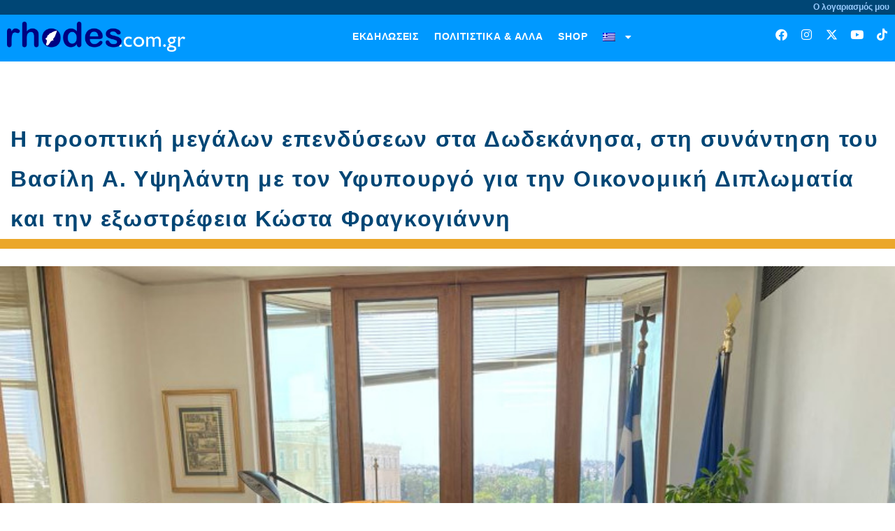

--- FILE ---
content_type: text/html; charset=UTF-8
request_url: https://www.rhodes.com.gr/2021/07/i-prooptiki-megalon-ependyseon-sta-do/
body_size: 22195
content:
<!doctype html>
<html lang="el">
<head>
	<meta charset="UTF-8">
	<meta name="viewport" content="width=device-width, initial-scale=1">
	<link rel="profile" href="https://gmpg.org/xfn/11">
	<meta name='robots' content='index, follow, max-image-preview:large, max-snippet:-1, max-video-preview:-1' />

	<!-- This site is optimized with the Yoast SEO plugin v26.7 - https://yoast.com/wordpress/plugins/seo/ -->
	<title>Η προοπτική μεγάλων επενδύσεων στα Δωδεκάνησα, στη συνάντηση του Βασίλη Α. Υψηλάντη με τον Υφυπουργό για την Οικονομική Διπλωματία και την εξωστρέφεια Κώστα Φραγκογιάννη | rhodes.online</title>
	<link rel="canonical" href="https://www.rhodes.com.gr/2021/07/i-prooptiki-megalon-ependyseon-sta-do/" />
	<meta property="og:locale" content="el_GR" />
	<meta property="og:type" content="article" />
	<meta property="og:title" content="Η προοπτική μεγάλων επενδύσεων στα Δωδεκάνησα, στη συνάντηση του Βασίλη Α. Υψηλάντη με τον Υφυπουργό για την Οικονομική Διπλωματία και την εξωστρέφεια Κώστα Φραγκογιάννη | rhodes.online" />
	<meta property="og:description" content="Ο Βουλευτής Δωδεκανήσου και Κοσμήτορας της Βουλής Βασίλειος Νικόλαος Α. Υψηλάντης συναντήθηκε σήμερα με τον Υφυπουργό για την Οικονομική Διπλωματία και την εξωστρέφεια Κώστα Φραγκογιάννη και τον Γενικό Γραμματέα του ιδίου υπουργείου Γιάννη Συνοδινό. Ο Βασίλης Α. Υψηλάντης αφού ευχαρίστησε τον υφυπουργό και τον γ.γ. του υπουργείου για την επένδυση της Volkswagen στην Αστυπάλαια και [&hellip;]" />
	<meta property="og:url" content="https://www.rhodes.com.gr/2021/07/i-prooptiki-megalon-ependyseon-sta-do/" />
	<meta property="og:site_name" content="rhodes.online" />
	<meta property="article:author" content="https://www.facebook.com/rhodesonline?fref=ts" />
	<meta property="article:published_time" content="2021-07-22T09:15:55+00:00" />
	<meta property="article:modified_time" content="2021-08-18T15:40:23+00:00" />
	<meta property="og:image" content="https://www.rhodes.com.gr/wp-content/uploads/2021/08/ipsilantis-sinantisi-ifipourgos01.jpg" />
	<meta property="og:image:width" content="800" />
	<meta property="og:image:height" content="600" />
	<meta property="og:image:type" content="image/jpeg" />
	<meta name="author" content="rhodes.online" />
	<meta name="twitter:card" content="summary_large_image" />
	<meta name="twitter:creator" content="@http://www.twitter.com/rhodesonline" />
	<meta name="twitter:label1" content="Συντάχθηκε από" />
	<meta name="twitter:data1" content="rhodes.online" />
	<script type="application/ld+json" class="yoast-schema-graph">{"@context":"https://schema.org","@graph":[{"@type":"Article","@id":"https://www.rhodes.com.gr/2021/07/i-prooptiki-megalon-ependyseon-sta-do/#article","isPartOf":{"@id":"https://www.rhodes.com.gr/2021/07/i-prooptiki-megalon-ependyseon-sta-do/"},"author":{"name":"rhodes.online","@id":"https://www.rhodes.com.gr/#/schema/person/ea1ff9fa01731c0120ee135cf9ed8557"},"headline":"Η προοπτική μεγάλων επενδύσεων στα Δωδεκάνησα, στη συνάντηση του Βασίλη Α. Υψηλάντη με τον Υφυπουργό για την Οικονομική Διπλωματία και την εξωστρέφεια Κώστα Φραγκογιάννη","datePublished":"2021-07-22T09:15:55+00:00","dateModified":"2021-08-18T15:40:23+00:00","mainEntityOfPage":{"@id":"https://www.rhodes.com.gr/2021/07/i-prooptiki-megalon-ependyseon-sta-do/"},"wordCount":1,"commentCount":0,"publisher":{"@id":"https://www.rhodes.com.gr/#organization"},"image":{"@id":"https://www.rhodes.com.gr/2021/07/i-prooptiki-megalon-ependyseon-sta-do/#primaryimage"},"thumbnailUrl":"https://www.rhodes.com.gr/wp-content/uploads/2021/08/ipsilantis-sinantisi-ifipourgos01.jpg","keywords":["Δωδεκάνησα","επενδύσεις","συνάντηση"],"articleSection":["Δωδεκάνησα","Κοινωνία","Οικονομία"],"inLanguage":"el"},{"@type":"WebPage","@id":"https://www.rhodes.com.gr/2021/07/i-prooptiki-megalon-ependyseon-sta-do/","url":"https://www.rhodes.com.gr/2021/07/i-prooptiki-megalon-ependyseon-sta-do/","name":"Η προοπτική μεγάλων επενδύσεων στα Δωδεκάνησα, στη συνάντηση του Βασίλη Α. Υψηλάντη με τον Υφυπουργό για την Οικονομική Διπλωματία και την εξωστρέφεια Κώστα Φραγκογιάννη | rhodes.online","isPartOf":{"@id":"https://www.rhodes.com.gr/#website"},"primaryImageOfPage":{"@id":"https://www.rhodes.com.gr/2021/07/i-prooptiki-megalon-ependyseon-sta-do/#primaryimage"},"image":{"@id":"https://www.rhodes.com.gr/2021/07/i-prooptiki-megalon-ependyseon-sta-do/#primaryimage"},"thumbnailUrl":"https://www.rhodes.com.gr/wp-content/uploads/2021/08/ipsilantis-sinantisi-ifipourgos01.jpg","datePublished":"2021-07-22T09:15:55+00:00","dateModified":"2021-08-18T15:40:23+00:00","breadcrumb":{"@id":"https://www.rhodes.com.gr/2021/07/i-prooptiki-megalon-ependyseon-sta-do/#breadcrumb"},"inLanguage":"el","potentialAction":[{"@type":"ReadAction","target":["https://www.rhodes.com.gr/2021/07/i-prooptiki-megalon-ependyseon-sta-do/"]}]},{"@type":"ImageObject","inLanguage":"el","@id":"https://www.rhodes.com.gr/2021/07/i-prooptiki-megalon-ependyseon-sta-do/#primaryimage","url":"https://www.rhodes.com.gr/wp-content/uploads/2021/08/ipsilantis-sinantisi-ifipourgos01.jpg","contentUrl":"https://www.rhodes.com.gr/wp-content/uploads/2021/08/ipsilantis-sinantisi-ifipourgos01.jpg","width":800,"height":600},{"@type":"BreadcrumbList","@id":"https://www.rhodes.com.gr/2021/07/i-prooptiki-megalon-ependyseon-sta-do/#breadcrumb","itemListElement":[{"@type":"ListItem","position":1,"name":"Αρχική","item":"https://www.rhodes.com.gr/"},{"@type":"ListItem","position":2,"name":"Η προοπτική μεγάλων επενδύσεων στα Δωδεκάνησα, στη συνάντηση του Βασίλη Α. Υψηλάντη με τον Υφυπουργό για την Οικονομική Διπλωματία και την εξωστρέφεια Κώστα Φραγκογιάννη"}]},{"@type":"WebSite","@id":"https://www.rhodes.com.gr/#website","url":"https://www.rhodes.com.gr/","name":"rhodes.com.gr","description":"η ρόδος είναι online","publisher":{"@id":"https://www.rhodes.com.gr/#organization"},"alternateName":"rhodes.online","potentialAction":[{"@type":"SearchAction","target":{"@type":"EntryPoint","urlTemplate":"https://www.rhodes.com.gr/?s={search_term_string}"},"query-input":{"@type":"PropertyValueSpecification","valueRequired":true,"valueName":"search_term_string"}}],"inLanguage":"el"},{"@type":"Organization","@id":"https://www.rhodes.com.gr/#organization","name":"rhodes.com.gr","url":"https://www.rhodes.com.gr/","logo":{"@type":"ImageObject","inLanguage":"el","@id":"https://www.rhodes.com.gr/#/schema/logo/image/","url":"https://www.rhodes.com.gr/wp-content/uploads/2021/08/rhodesonline_logo-mediumbckgr_webres.png","contentUrl":"https://www.rhodes.com.gr/wp-content/uploads/2021/08/rhodesonline_logo-mediumbckgr_webres.png","width":800,"height":136,"caption":"rhodes.com.gr"},"image":{"@id":"https://www.rhodes.com.gr/#/schema/logo/image/"}},{"@type":"Person","@id":"https://www.rhodes.com.gr/#/schema/person/ea1ff9fa01731c0120ee135cf9ed8557","name":"rhodes.online","sameAs":["https://rhodes.com.gr","https://www.facebook.com/rhodesonline?fref=ts","https://www.instagram.com/rhodesonline/","https://x.com/http://www.twitter.com/rhodesonline","https://www.youtube.com/rhodesonline"],"url":"https://www.rhodes.com.gr/author/rhodesonline/"}]}</script>
	<!-- / Yoast SEO plugin. -->


<link rel='dns-prefetch' href='//www.googletagmanager.com' />
<link rel="alternate" type="application/rss+xml" title="Ροή RSS &raquo; rhodes.online" href="https://www.rhodes.com.gr/feed/" />
<link rel="alternate" type="application/rss+xml" title="Ροή Σχολίων &raquo; rhodes.online" href="https://www.rhodes.com.gr/comments/feed/" />
<link rel="alternate" title="oEmbed (JSON)" type="application/json+oembed" href="https://www.rhodes.com.gr/wp-json/oembed/1.0/embed?url=https%3A%2F%2Fwww.rhodes.com.gr%2F2021%2F07%2Fi-prooptiki-megalon-ependyseon-sta-do%2F" />
<link rel="alternate" title="oEmbed (XML)" type="text/xml+oembed" href="https://www.rhodes.com.gr/wp-json/oembed/1.0/embed?url=https%3A%2F%2Fwww.rhodes.com.gr%2F2021%2F07%2Fi-prooptiki-megalon-ependyseon-sta-do%2F&#038;format=xml" />
<!-- www.rhodes.com.gr is managing ads with Advanced Ads 2.0.16 – https://wpadvancedads.com/ --><script id="rhode-ready">
			window.advanced_ads_ready=function(e,a){a=a||"complete";var d=function(e){return"interactive"===a?"loading"!==e:"complete"===e};d(document.readyState)?e():document.addEventListener("readystatechange",(function(a){d(a.target.readyState)&&e()}),{once:"interactive"===a})},window.advanced_ads_ready_queue=window.advanced_ads_ready_queue||[];		</script>
		<style id='wp-img-auto-sizes-contain-inline-css'>
img:is([sizes=auto i],[sizes^="auto," i]){contain-intrinsic-size:3000px 1500px}
/*# sourceURL=wp-img-auto-sizes-contain-inline-css */
</style>
<style id='global-styles-inline-css'>
:root{--wp--preset--aspect-ratio--square: 1;--wp--preset--aspect-ratio--4-3: 4/3;--wp--preset--aspect-ratio--3-4: 3/4;--wp--preset--aspect-ratio--3-2: 3/2;--wp--preset--aspect-ratio--2-3: 2/3;--wp--preset--aspect-ratio--16-9: 16/9;--wp--preset--aspect-ratio--9-16: 9/16;--wp--preset--color--black: #000000;--wp--preset--color--cyan-bluish-gray: #abb8c3;--wp--preset--color--white: #ffffff;--wp--preset--color--pale-pink: #f78da7;--wp--preset--color--vivid-red: #cf2e2e;--wp--preset--color--luminous-vivid-orange: #ff6900;--wp--preset--color--luminous-vivid-amber: #fcb900;--wp--preset--color--light-green-cyan: #7bdcb5;--wp--preset--color--vivid-green-cyan: #00d084;--wp--preset--color--pale-cyan-blue: #8ed1fc;--wp--preset--color--vivid-cyan-blue: #0693e3;--wp--preset--color--vivid-purple: #9b51e0;--wp--preset--gradient--vivid-cyan-blue-to-vivid-purple: linear-gradient(135deg,rgb(6,147,227) 0%,rgb(155,81,224) 100%);--wp--preset--gradient--light-green-cyan-to-vivid-green-cyan: linear-gradient(135deg,rgb(122,220,180) 0%,rgb(0,208,130) 100%);--wp--preset--gradient--luminous-vivid-amber-to-luminous-vivid-orange: linear-gradient(135deg,rgb(252,185,0) 0%,rgb(255,105,0) 100%);--wp--preset--gradient--luminous-vivid-orange-to-vivid-red: linear-gradient(135deg,rgb(255,105,0) 0%,rgb(207,46,46) 100%);--wp--preset--gradient--very-light-gray-to-cyan-bluish-gray: linear-gradient(135deg,rgb(238,238,238) 0%,rgb(169,184,195) 100%);--wp--preset--gradient--cool-to-warm-spectrum: linear-gradient(135deg,rgb(74,234,220) 0%,rgb(151,120,209) 20%,rgb(207,42,186) 40%,rgb(238,44,130) 60%,rgb(251,105,98) 80%,rgb(254,248,76) 100%);--wp--preset--gradient--blush-light-purple: linear-gradient(135deg,rgb(255,206,236) 0%,rgb(152,150,240) 100%);--wp--preset--gradient--blush-bordeaux: linear-gradient(135deg,rgb(254,205,165) 0%,rgb(254,45,45) 50%,rgb(107,0,62) 100%);--wp--preset--gradient--luminous-dusk: linear-gradient(135deg,rgb(255,203,112) 0%,rgb(199,81,192) 50%,rgb(65,88,208) 100%);--wp--preset--gradient--pale-ocean: linear-gradient(135deg,rgb(255,245,203) 0%,rgb(182,227,212) 50%,rgb(51,167,181) 100%);--wp--preset--gradient--electric-grass: linear-gradient(135deg,rgb(202,248,128) 0%,rgb(113,206,126) 100%);--wp--preset--gradient--midnight: linear-gradient(135deg,rgb(2,3,129) 0%,rgb(40,116,252) 100%);--wp--preset--font-size--small: 13px;--wp--preset--font-size--medium: 20px;--wp--preset--font-size--large: 36px;--wp--preset--font-size--x-large: 42px;--wp--preset--spacing--20: 0.44rem;--wp--preset--spacing--30: 0.67rem;--wp--preset--spacing--40: 1rem;--wp--preset--spacing--50: 1.5rem;--wp--preset--spacing--60: 2.25rem;--wp--preset--spacing--70: 3.38rem;--wp--preset--spacing--80: 5.06rem;--wp--preset--shadow--natural: 6px 6px 9px rgba(0, 0, 0, 0.2);--wp--preset--shadow--deep: 12px 12px 50px rgba(0, 0, 0, 0.4);--wp--preset--shadow--sharp: 6px 6px 0px rgba(0, 0, 0, 0.2);--wp--preset--shadow--outlined: 6px 6px 0px -3px rgb(255, 255, 255), 6px 6px rgb(0, 0, 0);--wp--preset--shadow--crisp: 6px 6px 0px rgb(0, 0, 0);}:root { --wp--style--global--content-size: 800px;--wp--style--global--wide-size: 1200px; }:where(body) { margin: 0; }.wp-site-blocks > .alignleft { float: left; margin-right: 2em; }.wp-site-blocks > .alignright { float: right; margin-left: 2em; }.wp-site-blocks > .aligncenter { justify-content: center; margin-left: auto; margin-right: auto; }:where(.wp-site-blocks) > * { margin-block-start: 24px; margin-block-end: 0; }:where(.wp-site-blocks) > :first-child { margin-block-start: 0; }:where(.wp-site-blocks) > :last-child { margin-block-end: 0; }:root { --wp--style--block-gap: 24px; }:root :where(.is-layout-flow) > :first-child{margin-block-start: 0;}:root :where(.is-layout-flow) > :last-child{margin-block-end: 0;}:root :where(.is-layout-flow) > *{margin-block-start: 24px;margin-block-end: 0;}:root :where(.is-layout-constrained) > :first-child{margin-block-start: 0;}:root :where(.is-layout-constrained) > :last-child{margin-block-end: 0;}:root :where(.is-layout-constrained) > *{margin-block-start: 24px;margin-block-end: 0;}:root :where(.is-layout-flex){gap: 24px;}:root :where(.is-layout-grid){gap: 24px;}.is-layout-flow > .alignleft{float: left;margin-inline-start: 0;margin-inline-end: 2em;}.is-layout-flow > .alignright{float: right;margin-inline-start: 2em;margin-inline-end: 0;}.is-layout-flow > .aligncenter{margin-left: auto !important;margin-right: auto !important;}.is-layout-constrained > .alignleft{float: left;margin-inline-start: 0;margin-inline-end: 2em;}.is-layout-constrained > .alignright{float: right;margin-inline-start: 2em;margin-inline-end: 0;}.is-layout-constrained > .aligncenter{margin-left: auto !important;margin-right: auto !important;}.is-layout-constrained > :where(:not(.alignleft):not(.alignright):not(.alignfull)){max-width: var(--wp--style--global--content-size);margin-left: auto !important;margin-right: auto !important;}.is-layout-constrained > .alignwide{max-width: var(--wp--style--global--wide-size);}body .is-layout-flex{display: flex;}.is-layout-flex{flex-wrap: wrap;align-items: center;}.is-layout-flex > :is(*, div){margin: 0;}body .is-layout-grid{display: grid;}.is-layout-grid > :is(*, div){margin: 0;}body{padding-top: 0px;padding-right: 0px;padding-bottom: 0px;padding-left: 0px;}a:where(:not(.wp-element-button)){text-decoration: underline;}:root :where(.wp-element-button, .wp-block-button__link){background-color: #32373c;border-width: 0;color: #fff;font-family: inherit;font-size: inherit;font-style: inherit;font-weight: inherit;letter-spacing: inherit;line-height: inherit;padding-top: calc(0.667em + 2px);padding-right: calc(1.333em + 2px);padding-bottom: calc(0.667em + 2px);padding-left: calc(1.333em + 2px);text-decoration: none;text-transform: inherit;}.has-black-color{color: var(--wp--preset--color--black) !important;}.has-cyan-bluish-gray-color{color: var(--wp--preset--color--cyan-bluish-gray) !important;}.has-white-color{color: var(--wp--preset--color--white) !important;}.has-pale-pink-color{color: var(--wp--preset--color--pale-pink) !important;}.has-vivid-red-color{color: var(--wp--preset--color--vivid-red) !important;}.has-luminous-vivid-orange-color{color: var(--wp--preset--color--luminous-vivid-orange) !important;}.has-luminous-vivid-amber-color{color: var(--wp--preset--color--luminous-vivid-amber) !important;}.has-light-green-cyan-color{color: var(--wp--preset--color--light-green-cyan) !important;}.has-vivid-green-cyan-color{color: var(--wp--preset--color--vivid-green-cyan) !important;}.has-pale-cyan-blue-color{color: var(--wp--preset--color--pale-cyan-blue) !important;}.has-vivid-cyan-blue-color{color: var(--wp--preset--color--vivid-cyan-blue) !important;}.has-vivid-purple-color{color: var(--wp--preset--color--vivid-purple) !important;}.has-black-background-color{background-color: var(--wp--preset--color--black) !important;}.has-cyan-bluish-gray-background-color{background-color: var(--wp--preset--color--cyan-bluish-gray) !important;}.has-white-background-color{background-color: var(--wp--preset--color--white) !important;}.has-pale-pink-background-color{background-color: var(--wp--preset--color--pale-pink) !important;}.has-vivid-red-background-color{background-color: var(--wp--preset--color--vivid-red) !important;}.has-luminous-vivid-orange-background-color{background-color: var(--wp--preset--color--luminous-vivid-orange) !important;}.has-luminous-vivid-amber-background-color{background-color: var(--wp--preset--color--luminous-vivid-amber) !important;}.has-light-green-cyan-background-color{background-color: var(--wp--preset--color--light-green-cyan) !important;}.has-vivid-green-cyan-background-color{background-color: var(--wp--preset--color--vivid-green-cyan) !important;}.has-pale-cyan-blue-background-color{background-color: var(--wp--preset--color--pale-cyan-blue) !important;}.has-vivid-cyan-blue-background-color{background-color: var(--wp--preset--color--vivid-cyan-blue) !important;}.has-vivid-purple-background-color{background-color: var(--wp--preset--color--vivid-purple) !important;}.has-black-border-color{border-color: var(--wp--preset--color--black) !important;}.has-cyan-bluish-gray-border-color{border-color: var(--wp--preset--color--cyan-bluish-gray) !important;}.has-white-border-color{border-color: var(--wp--preset--color--white) !important;}.has-pale-pink-border-color{border-color: var(--wp--preset--color--pale-pink) !important;}.has-vivid-red-border-color{border-color: var(--wp--preset--color--vivid-red) !important;}.has-luminous-vivid-orange-border-color{border-color: var(--wp--preset--color--luminous-vivid-orange) !important;}.has-luminous-vivid-amber-border-color{border-color: var(--wp--preset--color--luminous-vivid-amber) !important;}.has-light-green-cyan-border-color{border-color: var(--wp--preset--color--light-green-cyan) !important;}.has-vivid-green-cyan-border-color{border-color: var(--wp--preset--color--vivid-green-cyan) !important;}.has-pale-cyan-blue-border-color{border-color: var(--wp--preset--color--pale-cyan-blue) !important;}.has-vivid-cyan-blue-border-color{border-color: var(--wp--preset--color--vivid-cyan-blue) !important;}.has-vivid-purple-border-color{border-color: var(--wp--preset--color--vivid-purple) !important;}.has-vivid-cyan-blue-to-vivid-purple-gradient-background{background: var(--wp--preset--gradient--vivid-cyan-blue-to-vivid-purple) !important;}.has-light-green-cyan-to-vivid-green-cyan-gradient-background{background: var(--wp--preset--gradient--light-green-cyan-to-vivid-green-cyan) !important;}.has-luminous-vivid-amber-to-luminous-vivid-orange-gradient-background{background: var(--wp--preset--gradient--luminous-vivid-amber-to-luminous-vivid-orange) !important;}.has-luminous-vivid-orange-to-vivid-red-gradient-background{background: var(--wp--preset--gradient--luminous-vivid-orange-to-vivid-red) !important;}.has-very-light-gray-to-cyan-bluish-gray-gradient-background{background: var(--wp--preset--gradient--very-light-gray-to-cyan-bluish-gray) !important;}.has-cool-to-warm-spectrum-gradient-background{background: var(--wp--preset--gradient--cool-to-warm-spectrum) !important;}.has-blush-light-purple-gradient-background{background: var(--wp--preset--gradient--blush-light-purple) !important;}.has-blush-bordeaux-gradient-background{background: var(--wp--preset--gradient--blush-bordeaux) !important;}.has-luminous-dusk-gradient-background{background: var(--wp--preset--gradient--luminous-dusk) !important;}.has-pale-ocean-gradient-background{background: var(--wp--preset--gradient--pale-ocean) !important;}.has-electric-grass-gradient-background{background: var(--wp--preset--gradient--electric-grass) !important;}.has-midnight-gradient-background{background: var(--wp--preset--gradient--midnight) !important;}.has-small-font-size{font-size: var(--wp--preset--font-size--small) !important;}.has-medium-font-size{font-size: var(--wp--preset--font-size--medium) !important;}.has-large-font-size{font-size: var(--wp--preset--font-size--large) !important;}.has-x-large-font-size{font-size: var(--wp--preset--font-size--x-large) !important;}
:root :where(.wp-block-pullquote){font-size: 1.5em;line-height: 1.6;}
/*# sourceURL=global-styles-inline-css */
</style>
<link rel='stylesheet' id='wpo_min-header-0-css' href='https://www.rhodes.com.gr/wp-content/cache/wpo-minify/1768321763/assets/wpo-minify-header-34424741.min.css' media='all' />
<link rel='stylesheet' id='elementor-gf-local-roboto-css' href='https://rhodes.com.gr/wp-content/uploads/elementor/google-fonts/css/roboto.css' media='all' />
<script type="text/javascript">
            window._nslDOMReady = (function () {
                const executedCallbacks = new Set();
            
                return function (callback) {
                    /**
                    * Third parties might dispatch DOMContentLoaded events, so we need to ensure that we only run our callback once!
                    */
                    if (executedCallbacks.has(callback)) return;
            
                    const wrappedCallback = function () {
                        if (executedCallbacks.has(callback)) return;
                        executedCallbacks.add(callback);
                        callback();
                    };
            
                    if (document.readyState === "complete" || document.readyState === "interactive") {
                        wrappedCallback();
                    } else {
                        document.addEventListener("DOMContentLoaded", wrappedCallback);
                    }
                };
            })();
        </script><script id="wpo_min-header-0-js-extra">
var wpml_cookies = {"wp-wpml_current_language":{"value":"el","expires":1,"path":"/"}};
var wpml_cookies = {"wp-wpml_current_language":{"value":"el","expires":1,"path":"/"}};
//# sourceURL=wpo_min-header-0-js-extra
</script>
<script src="https://www.rhodes.com.gr/wp-content/cache/wpo-minify/1768321763/assets/wpo-minify-header-51eb066b.min.js" id="wpo_min-header-0-js" defer data-wp-strategy="defer"></script>
<script id="wpo_min-header-1-js-extra">
var usParams = {"ajaxurl":"https://www.rhodes.com.gr/wp-admin/admin-ajax.php"};
//# sourceURL=wpo_min-header-1-js-extra
</script>
<script src="https://www.rhodes.com.gr/wp-content/cache/wpo-minify/1768321763/assets/wpo-minify-header-421d3f72.min.js" id="wpo_min-header-1-js"></script>

<!-- Google tag (gtag.js) snippet added by Site Kit -->
<!-- Google Analytics snippet added by Site Kit -->
<script src="https://www.googletagmanager.com/gtag/js?id=G-9SP5V508NV" id="google_gtagjs-js" async></script>
<script id="google_gtagjs-js-after">
window.dataLayer = window.dataLayer || [];function gtag(){dataLayer.push(arguments);}
gtag("set","linker",{"domains":["www.rhodes.com.gr"]});
gtag("js", new Date());
gtag("set", "developer_id.dZTNiMT", true);
gtag("config", "G-9SP5V508NV", {"googlesitekit_post_date":"20210722","googlesitekit_post_author":"rhodes.online"});
//# sourceURL=google_gtagjs-js-after
</script>
<link rel="https://api.w.org/" href="https://www.rhodes.com.gr/wp-json/" /><link rel="alternate" title="JSON" type="application/json" href="https://www.rhodes.com.gr/wp-json/wp/v2/posts/12669" /><link rel="EditURI" type="application/rsd+xml" title="RSD" href="https://www.rhodes.com.gr/xmlrpc.php?rsd" />
<meta name="generator" content="WordPress 6.9" />
<link rel='shortlink' href='https://www.rhodes.com.gr/?p=12669' />
<meta name="generator" content="WPML ver:4.8.6 stt:1,13;" />
<meta name="generator" content="Site Kit by Google 1.168.0" />
<!-- Google AdSense meta tags added by Site Kit -->
<meta name="google-adsense-platform-account" content="ca-host-pub-2644536267352236">
<meta name="google-adsense-platform-domain" content="sitekit.withgoogle.com">
<!-- End Google AdSense meta tags added by Site Kit -->
<meta name="generator" content="Elementor 3.34.1; features: additional_custom_breakpoints; settings: css_print_method-external, google_font-enabled, font_display-auto">
			<style>
				.e-con.e-parent:nth-of-type(n+4):not(.e-lazyloaded):not(.e-no-lazyload),
				.e-con.e-parent:nth-of-type(n+4):not(.e-lazyloaded):not(.e-no-lazyload) * {
					background-image: none !important;
				}
				@media screen and (max-height: 1024px) {
					.e-con.e-parent:nth-of-type(n+3):not(.e-lazyloaded):not(.e-no-lazyload),
					.e-con.e-parent:nth-of-type(n+3):not(.e-lazyloaded):not(.e-no-lazyload) * {
						background-image: none !important;
					}
				}
				@media screen and (max-height: 640px) {
					.e-con.e-parent:nth-of-type(n+2):not(.e-lazyloaded):not(.e-no-lazyload),
					.e-con.e-parent:nth-of-type(n+2):not(.e-lazyloaded):not(.e-no-lazyload) * {
						background-image: none !important;
					}
				}
			</style>
			<script  async src="https://pagead2.googlesyndication.com/pagead/js/adsbygoogle.js?client=ca-pub-5462969719847182" crossorigin="anonymous"></script><link rel="icon" href="https://www.rhodes.com.gr/wp-content/uploads/2021/08/rhodesonline_logo-mediumbckgr_webres-32x32.png" sizes="32x32" />
<link rel="icon" href="https://www.rhodes.com.gr/wp-content/uploads/2021/08/rhodesonline_logo-mediumbckgr_webres.png" sizes="192x192" />
<link rel="apple-touch-icon" href="https://www.rhodes.com.gr/wp-content/uploads/2021/08/rhodesonline_logo-mediumbckgr_webres.png" />
<meta name="msapplication-TileImage" content="https://www.rhodes.com.gr/wp-content/uploads/2021/08/rhodesonline_logo-mediumbckgr_webres.png" />
<style>.shorten_url { 
	   padding: 10px 10px 10px 10px ; 
	   border: 1px solid #AAAAAA ; 
	   background-color: #EEEEEE ;
}</style></head>
<body class="wp-singular post-template-default single single-post postid-12669 single-format-standard wp-custom-logo wp-embed-responsive wp-theme-hello-elementor hello-elementor-default elementor-default elementor-kit-105934 aa-prefix-rhode- elementor-page-105936">

		<e-page-transition preloader-type="animation" preloader-animation-type="pulsing-dots" class="e-page-transition--entering" exclude="^https\:\/\/www\.rhodes\.com\.gr\/wp\-admin\/">
					</e-page-transition>
		
<a class="skip-link screen-reader-text" href="#content">Μετάβαση στο περιεχόμενο</a>

		<header data-elementor-type="header" data-elementor-id="105942" class="elementor elementor-105942 elementor-location-header" data-elementor-post-type="elementor_library">
					<section class="elementor-section elementor-top-section elementor-element elementor-element-df39a03 elementor-section-boxed elementor-section-height-default elementor-section-height-default" data-id="df39a03" data-element_type="section" data-settings="{&quot;background_background&quot;:&quot;classic&quot;}">
						<div class="elementor-container elementor-column-gap-default">
					<div class="elementor-column elementor-col-25 elementor-top-column elementor-element elementor-element-9dc7d7b" data-id="9dc7d7b" data-element_type="column">
			<div class="elementor-widget-wrap">
							</div>
		</div>
				<div class="elementor-column elementor-col-50 elementor-top-column elementor-element elementor-element-812720c" data-id="812720c" data-element_type="column">
			<div class="elementor-widget-wrap">
							</div>
		</div>
				<div class="elementor-column elementor-col-25 elementor-top-column elementor-element elementor-element-35ee667" data-id="35ee667" data-element_type="column">
			<div class="elementor-widget-wrap elementor-element-populated">
						<div class="elementor-element elementor-element-f05ada5 elementor-widget elementor-widget-text-editor" data-id="f05ada5" data-element_type="widget" data-widget_type="text-editor.default">
				<div class="elementor-widget-container">
									<p style="text-align: right;"><span style="color: #99ccff;">Ο λογαριασμός μου</span></p>								</div>
				</div>
					</div>
		</div>
					</div>
		</section>
				<section class="elementor-section elementor-top-section elementor-element elementor-element-c651d19 elementor-section-stretched elementor-hidden-tablet elementor-hidden-mobile elementor-section-boxed elementor-section-height-default elementor-section-height-default" data-id="c651d19" data-element_type="section" data-settings="{&quot;background_background&quot;:&quot;classic&quot;,&quot;stretch_section&quot;:&quot;section-stretched&quot;,&quot;sticky&quot;:&quot;top&quot;,&quot;sticky_on&quot;:[&quot;desktop&quot;,&quot;tablet&quot;,&quot;mobile&quot;],&quot;sticky_offset&quot;:0,&quot;sticky_effects_offset&quot;:0,&quot;sticky_anchor_link_offset&quot;:0}">
						<div class="elementor-container elementor-column-gap-default">
					<div class="elementor-column elementor-col-25 elementor-top-column elementor-element elementor-element-4872bba" data-id="4872bba" data-element_type="column">
			<div class="elementor-widget-wrap elementor-element-populated">
						<div class="elementor-element elementor-element-93441a3 elementor-widget elementor-widget-theme-site-logo elementor-widget-image" data-id="93441a3" data-element_type="widget" data-widget_type="theme-site-logo.default">
				<div class="elementor-widget-container">
											<a href="https://www.rhodes.com.gr">
			<img width="800" height="136" src="https://www.rhodes.com.gr/wp-content/uploads/2021/08/rhodesonline_logo-mediumbckgr_webres.png" class="attachment-full size-full wp-image-63679" alt="" srcset="https://www.rhodes.com.gr/wp-content/uploads/2021/08/rhodesonline_logo-mediumbckgr_webres.png 800w, https://www.rhodes.com.gr/wp-content/uploads/2021/08/rhodesonline_logo-mediumbckgr_webres-600x102.png 600w, https://www.rhodes.com.gr/wp-content/uploads/2021/08/rhodesonline_logo-mediumbckgr_webres-300x51.png 300w, https://www.rhodes.com.gr/wp-content/uploads/2021/08/rhodesonline_logo-mediumbckgr_webres-768x131.png 768w, https://www.rhodes.com.gr/wp-content/uploads/2021/08/rhodesonline_logo-mediumbckgr_webres-240x41.png 240w" sizes="(max-width: 800px) 100vw, 800px" />				</a>
											</div>
				</div>
					</div>
		</div>
				<div class="elementor-column elementor-col-50 elementor-top-column elementor-element elementor-element-a52f08f" data-id="a52f08f" data-element_type="column">
			<div class="elementor-widget-wrap elementor-element-populated">
						<div class="elementor-element elementor-element-fd416d9 elementor-nav-menu__align-center elementor-nav-menu--dropdown-tablet elementor-nav-menu__text-align-aside elementor-nav-menu--toggle elementor-nav-menu--burger elementor-widget elementor-widget-nav-menu" data-id="fd416d9" data-element_type="widget" data-settings="{&quot;layout&quot;:&quot;horizontal&quot;,&quot;submenu_icon&quot;:{&quot;value&quot;:&quot;&lt;i class=\&quot;fas fa-caret-down\&quot; aria-hidden=\&quot;true\&quot;&gt;&lt;\/i&gt;&quot;,&quot;library&quot;:&quot;fa-solid&quot;},&quot;toggle&quot;:&quot;burger&quot;}" data-widget_type="nav-menu.default">
				<div class="elementor-widget-container">
								<nav aria-label="Menu" class="elementor-nav-menu--main elementor-nav-menu__container elementor-nav-menu--layout-horizontal e--pointer-underline e--animation-fade">
				<ul id="menu-1-fd416d9" class="elementor-nav-menu"><li class="menu-item menu-item-type-post_type menu-item-object-page menu-item-89142"><a href="https://www.rhodes.com.gr/ekdiloseis/" class="elementor-item">Εκδηλώσεις</a></li>
<li class="menu-item menu-item-type-taxonomy menu-item-object-category current-post-ancestor menu-item-64149"><a href="https://www.rhodes.com.gr/category/rodos/" class="elementor-item">Πολιτιστικά &#038; άλλα</a></li>
<li class="menu-item menu-item-type-custom menu-item-object-custom menu-item-109079"><a href="https://shop.rhodes.com.gr" class="elementor-item">Shop</a></li>
<li class="menu-item wpml-ls-slot-15819 wpml-ls-item wpml-ls-item-el wpml-ls-current-language wpml-ls-menu-item wpml-ls-first-item menu-item-type-wpml_ls_menu_item menu-item-object-wpml_ls_menu_item menu-item-has-children menu-item-wpml-ls-15819-el"><a href="https://www.rhodes.com.gr/2021/07/i-prooptiki-megalon-ependyseon-sta-do/" role="menuitem" class="elementor-item"><img
            class="wpml-ls-flag"
            src="https://www.rhodes.com.gr/wp-content/plugins/sitepress-multilingual-cms/res/flags/el.png"
            alt="Ελληνικά" width="18" height="12"
            
            
    /></a>
<ul class="sub-menu elementor-nav-menu--dropdown">
	<li class="menu-item wpml-ls-slot-15819 wpml-ls-item wpml-ls-item-en wpml-ls-menu-item wpml-ls-last-item menu-item-type-wpml_ls_menu_item menu-item-object-wpml_ls_menu_item menu-item-wpml-ls-15819-en"><a href="https://www.rhodes.com.gr/en/2021/07/i-prooptiki-megalon-ependyseon-sta-do/" title="Μετάβαση σε Αγγλικά" aria-label="Μετάβαση σε Αγγλικά" role="menuitem" class="elementor-sub-item"><img
            class="wpml-ls-flag"
            src="https://www.rhodes.com.gr/wp-content/plugins/sitepress-multilingual-cms/res/flags/en.png"
            alt="Αγγλικά" width="18" height="12"
            
            
    /></a></li>
</ul>
</li>
</ul>			</nav>
					<div class="elementor-menu-toggle" role="button" tabindex="0" aria-label="Menu Toggle" aria-expanded="false">
			<i aria-hidden="true" role="presentation" class="elementor-menu-toggle__icon--open eicon-menu-bar"></i><i aria-hidden="true" role="presentation" class="elementor-menu-toggle__icon--close eicon-close"></i>		</div>
					<nav class="elementor-nav-menu--dropdown elementor-nav-menu__container" aria-hidden="true">
				<ul id="menu-2-fd416d9" class="elementor-nav-menu"><li class="menu-item menu-item-type-post_type menu-item-object-page menu-item-89142"><a href="https://www.rhodes.com.gr/ekdiloseis/" class="elementor-item" tabindex="-1">Εκδηλώσεις</a></li>
<li class="menu-item menu-item-type-taxonomy menu-item-object-category current-post-ancestor menu-item-64149"><a href="https://www.rhodes.com.gr/category/rodos/" class="elementor-item" tabindex="-1">Πολιτιστικά &#038; άλλα</a></li>
<li class="menu-item menu-item-type-custom menu-item-object-custom menu-item-109079"><a href="https://shop.rhodes.com.gr" class="elementor-item" tabindex="-1">Shop</a></li>
<li class="menu-item wpml-ls-slot-15819 wpml-ls-item wpml-ls-item-el wpml-ls-current-language wpml-ls-menu-item wpml-ls-first-item menu-item-type-wpml_ls_menu_item menu-item-object-wpml_ls_menu_item menu-item-has-children menu-item-wpml-ls-15819-el"><a href="https://www.rhodes.com.gr/2021/07/i-prooptiki-megalon-ependyseon-sta-do/" role="menuitem" class="elementor-item" tabindex="-1"><img
            class="wpml-ls-flag"
            src="https://www.rhodes.com.gr/wp-content/plugins/sitepress-multilingual-cms/res/flags/el.png"
            alt="Ελληνικά" width="18" height="12"
            
            
    /></a>
<ul class="sub-menu elementor-nav-menu--dropdown">
	<li class="menu-item wpml-ls-slot-15819 wpml-ls-item wpml-ls-item-en wpml-ls-menu-item wpml-ls-last-item menu-item-type-wpml_ls_menu_item menu-item-object-wpml_ls_menu_item menu-item-wpml-ls-15819-en"><a href="https://www.rhodes.com.gr/en/2021/07/i-prooptiki-megalon-ependyseon-sta-do/" title="Μετάβαση σε Αγγλικά" aria-label="Μετάβαση σε Αγγλικά" role="menuitem" class="elementor-sub-item" tabindex="-1"><img
            class="wpml-ls-flag"
            src="https://www.rhodes.com.gr/wp-content/plugins/sitepress-multilingual-cms/res/flags/en.png"
            alt="Αγγλικά" width="18" height="12"
            
            
    /></a></li>
</ul>
</li>
</ul>			</nav>
						</div>
				</div>
					</div>
		</div>
				<div class="elementor-column elementor-col-25 elementor-top-column elementor-element elementor-element-3b0b5cc" data-id="3b0b5cc" data-element_type="column">
			<div class="elementor-widget-wrap elementor-element-populated">
						<div class="elementor-element elementor-element-ad6296d e-grid-align-right elementor-shape-rounded elementor-grid-0 elementor-widget elementor-widget-social-icons" data-id="ad6296d" data-element_type="widget" data-widget_type="social-icons.default">
				<div class="elementor-widget-container">
							<div class="elementor-social-icons-wrapper elementor-grid" role="list">
							<span class="elementor-grid-item" role="listitem">
					<a class="elementor-icon elementor-social-icon elementor-social-icon-facebook elementor-repeater-item-557aa5d" href="https://www.facebook.com/rhodesonline?fref=ts" target="_blank">
						<span class="elementor-screen-only">Facebook</span>
						<i aria-hidden="true" class="fab fa-facebook"></i>					</a>
				</span>
							<span class="elementor-grid-item" role="listitem">
					<a class="elementor-icon elementor-social-icon elementor-social-icon-instagram elementor-repeater-item-9a9f271" href="https://www.instagram.com/rhodesonline/" target="_blank">
						<span class="elementor-screen-only">Instagram</span>
						<i aria-hidden="true" class="fab fa-instagram"></i>					</a>
				</span>
							<span class="elementor-grid-item" role="listitem">
					<a class="elementor-icon elementor-social-icon elementor-social-icon-x-twitter elementor-repeater-item-1668e05" href="http://www.twitter.com/rhodesonline" target="_blank">
						<span class="elementor-screen-only">X-twitter</span>
						<i aria-hidden="true" class="fab fa-x-twitter"></i>					</a>
				</span>
							<span class="elementor-grid-item" role="listitem">
					<a class="elementor-icon elementor-social-icon elementor-social-icon-youtube elementor-repeater-item-cda4cd1" href="https://www.youtube.com/rhodesonline" target="_blank">
						<span class="elementor-screen-only">Youtube</span>
						<i aria-hidden="true" class="fab fa-youtube"></i>					</a>
				</span>
							<span class="elementor-grid-item" role="listitem">
					<a class="elementor-icon elementor-social-icon elementor-social-icon-tiktok elementor-repeater-item-cb08c42" href="https://www.tiktok.com/@rhodes.com.gr" target="_blank">
						<span class="elementor-screen-only">Tiktok</span>
						<i aria-hidden="true" class="fab fa-tiktok"></i>					</a>
				</span>
					</div>
						</div>
				</div>
					</div>
		</div>
					</div>
		</section>
				<section class="elementor-section elementor-top-section elementor-element elementor-element-4557135 elementor-section-stretched elementor-hidden-desktop elementor-section-boxed elementor-section-height-default elementor-section-height-default" data-id="4557135" data-element_type="section" data-settings="{&quot;background_background&quot;:&quot;classic&quot;,&quot;stretch_section&quot;:&quot;section-stretched&quot;,&quot;sticky&quot;:&quot;top&quot;,&quot;sticky_on&quot;:[&quot;desktop&quot;,&quot;tablet&quot;,&quot;mobile&quot;],&quot;sticky_offset&quot;:0,&quot;sticky_effects_offset&quot;:0,&quot;sticky_anchor_link_offset&quot;:0}">
						<div class="elementor-container elementor-column-gap-default">
					<div class="elementor-column elementor-col-50 elementor-top-column elementor-element elementor-element-4168202" data-id="4168202" data-element_type="column">
			<div class="elementor-widget-wrap elementor-element-populated">
						<div class="elementor-element elementor-element-c816a99 elementor-widget elementor-widget-theme-site-logo elementor-widget-image" data-id="c816a99" data-element_type="widget" data-widget_type="theme-site-logo.default">
				<div class="elementor-widget-container">
											<a href="https://www.rhodes.com.gr">
			<img width="800" height="136" src="https://www.rhodes.com.gr/wp-content/uploads/2021/08/rhodesonline_logo-mediumbckgr_webres.png" class="attachment-full size-full wp-image-63679" alt="" srcset="https://www.rhodes.com.gr/wp-content/uploads/2021/08/rhodesonline_logo-mediumbckgr_webres.png 800w, https://www.rhodes.com.gr/wp-content/uploads/2021/08/rhodesonline_logo-mediumbckgr_webres-600x102.png 600w, https://www.rhodes.com.gr/wp-content/uploads/2021/08/rhodesonline_logo-mediumbckgr_webres-300x51.png 300w, https://www.rhodes.com.gr/wp-content/uploads/2021/08/rhodesonline_logo-mediumbckgr_webres-768x131.png 768w, https://www.rhodes.com.gr/wp-content/uploads/2021/08/rhodesonline_logo-mediumbckgr_webres-240x41.png 240w" sizes="(max-width: 800px) 100vw, 800px" />				</a>
											</div>
				</div>
					</div>
		</div>
				<div class="elementor-column elementor-col-50 elementor-top-column elementor-element elementor-element-41debbf" data-id="41debbf" data-element_type="column">
			<div class="elementor-widget-wrap elementor-element-populated">
						<div class="elementor-element elementor-element-8f13124 e-grid-align-right elementor-hidden-mobile elementor-shape-rounded elementor-grid-0 elementor-widget elementor-widget-social-icons" data-id="8f13124" data-element_type="widget" data-widget_type="social-icons.default">
				<div class="elementor-widget-container">
							<div class="elementor-social-icons-wrapper elementor-grid" role="list">
							<span class="elementor-grid-item" role="listitem">
					<a class="elementor-icon elementor-social-icon elementor-social-icon-facebook elementor-repeater-item-557aa5d" href="https://www.facebook.com/rhodesonline?fref=ts" target="_blank">
						<span class="elementor-screen-only">Facebook</span>
						<i aria-hidden="true" class="fab fa-facebook"></i>					</a>
				</span>
							<span class="elementor-grid-item" role="listitem">
					<a class="elementor-icon elementor-social-icon elementor-social-icon-instagram elementor-repeater-item-9a9f271" href="https://www.instagram.com/rhodesonline/" target="_blank">
						<span class="elementor-screen-only">Instagram</span>
						<i aria-hidden="true" class="fab fa-instagram"></i>					</a>
				</span>
							<span class="elementor-grid-item" role="listitem">
					<a class="elementor-icon elementor-social-icon elementor-social-icon-x-twitter elementor-repeater-item-1668e05" href="http://www.twitter.com/rhodesonline" target="_blank">
						<span class="elementor-screen-only">X-twitter</span>
						<i aria-hidden="true" class="fab fa-x-twitter"></i>					</a>
				</span>
							<span class="elementor-grid-item" role="listitem">
					<a class="elementor-icon elementor-social-icon elementor-social-icon-youtube elementor-repeater-item-cda4cd1" href="https://www.youtube.com/rhodesonline" target="_blank">
						<span class="elementor-screen-only">Youtube</span>
						<i aria-hidden="true" class="fab fa-youtube"></i>					</a>
				</span>
							<span class="elementor-grid-item" role="listitem">
					<a class="elementor-icon elementor-social-icon elementor-social-icon-tiktok elementor-repeater-item-cb08c42" href="https://www.tiktok.com/@rhodes.com.gr" target="_blank">
						<span class="elementor-screen-only">Tiktok</span>
						<i aria-hidden="true" class="fab fa-tiktok"></i>					</a>
				</span>
					</div>
						</div>
				</div>
					</div>
		</div>
					</div>
		</section>
				<section class="elementor-section elementor-top-section elementor-element elementor-element-a422879 elementor-section-stretched elementor-hidden-desktop elementor-section-boxed elementor-section-height-default elementor-section-height-default" data-id="a422879" data-element_type="section" data-settings="{&quot;background_background&quot;:&quot;classic&quot;,&quot;stretch_section&quot;:&quot;section-stretched&quot;}">
						<div class="elementor-container elementor-column-gap-default">
					<div class="elementor-column elementor-col-100 elementor-top-column elementor-element elementor-element-1fc7590" data-id="1fc7590" data-element_type="column">
			<div class="elementor-widget-wrap elementor-element-populated">
						<div class="elementor-element elementor-element-fad8fa4 elementor-nav-menu__align-center elementor-nav-menu--dropdown-none elementor-widget elementor-widget-nav-menu" data-id="fad8fa4" data-element_type="widget" data-settings="{&quot;layout&quot;:&quot;horizontal&quot;,&quot;submenu_icon&quot;:{&quot;value&quot;:&quot;&lt;i class=\&quot;fas fa-caret-down\&quot; aria-hidden=\&quot;true\&quot;&gt;&lt;\/i&gt;&quot;,&quot;library&quot;:&quot;fa-solid&quot;}}" data-widget_type="nav-menu.default">
				<div class="elementor-widget-container">
								<nav aria-label="Menu" class="elementor-nav-menu--main elementor-nav-menu__container elementor-nav-menu--layout-horizontal e--pointer-underline e--animation-fade">
				<ul id="menu-1-fad8fa4" class="elementor-nav-menu"><li class="menu-item menu-item-type-post_type menu-item-object-page menu-item-89142"><a href="https://www.rhodes.com.gr/ekdiloseis/" class="elementor-item">Εκδηλώσεις</a></li>
<li class="menu-item menu-item-type-taxonomy menu-item-object-category current-post-ancestor menu-item-64149"><a href="https://www.rhodes.com.gr/category/rodos/" class="elementor-item">Πολιτιστικά &#038; άλλα</a></li>
<li class="menu-item menu-item-type-custom menu-item-object-custom menu-item-109079"><a href="https://shop.rhodes.com.gr" class="elementor-item">Shop</a></li>
<li class="menu-item wpml-ls-slot-15819 wpml-ls-item wpml-ls-item-el wpml-ls-current-language wpml-ls-menu-item wpml-ls-first-item menu-item-type-wpml_ls_menu_item menu-item-object-wpml_ls_menu_item menu-item-has-children menu-item-wpml-ls-15819-el"><a href="https://www.rhodes.com.gr/2021/07/i-prooptiki-megalon-ependyseon-sta-do/" role="menuitem" class="elementor-item"><img
            class="wpml-ls-flag"
            src="https://www.rhodes.com.gr/wp-content/plugins/sitepress-multilingual-cms/res/flags/el.png"
            alt="Ελληνικά" width="18" height="12"
            
            
    /></a>
<ul class="sub-menu elementor-nav-menu--dropdown">
	<li class="menu-item wpml-ls-slot-15819 wpml-ls-item wpml-ls-item-en wpml-ls-menu-item wpml-ls-last-item menu-item-type-wpml_ls_menu_item menu-item-object-wpml_ls_menu_item menu-item-wpml-ls-15819-en"><a href="https://www.rhodes.com.gr/en/2021/07/i-prooptiki-megalon-ependyseon-sta-do/" title="Μετάβαση σε Αγγλικά" aria-label="Μετάβαση σε Αγγλικά" role="menuitem" class="elementor-sub-item"><img
            class="wpml-ls-flag"
            src="https://www.rhodes.com.gr/wp-content/plugins/sitepress-multilingual-cms/res/flags/en.png"
            alt="Αγγλικά" width="18" height="12"
            
            
    /></a></li>
</ul>
</li>
</ul>			</nav>
						<nav class="elementor-nav-menu--dropdown elementor-nav-menu__container" aria-hidden="true">
				<ul id="menu-2-fad8fa4" class="elementor-nav-menu"><li class="menu-item menu-item-type-post_type menu-item-object-page menu-item-89142"><a href="https://www.rhodes.com.gr/ekdiloseis/" class="elementor-item" tabindex="-1">Εκδηλώσεις</a></li>
<li class="menu-item menu-item-type-taxonomy menu-item-object-category current-post-ancestor menu-item-64149"><a href="https://www.rhodes.com.gr/category/rodos/" class="elementor-item" tabindex="-1">Πολιτιστικά &#038; άλλα</a></li>
<li class="menu-item menu-item-type-custom menu-item-object-custom menu-item-109079"><a href="https://shop.rhodes.com.gr" class="elementor-item" tabindex="-1">Shop</a></li>
<li class="menu-item wpml-ls-slot-15819 wpml-ls-item wpml-ls-item-el wpml-ls-current-language wpml-ls-menu-item wpml-ls-first-item menu-item-type-wpml_ls_menu_item menu-item-object-wpml_ls_menu_item menu-item-has-children menu-item-wpml-ls-15819-el"><a href="https://www.rhodes.com.gr/2021/07/i-prooptiki-megalon-ependyseon-sta-do/" role="menuitem" class="elementor-item" tabindex="-1"><img
            class="wpml-ls-flag"
            src="https://www.rhodes.com.gr/wp-content/plugins/sitepress-multilingual-cms/res/flags/el.png"
            alt="Ελληνικά" width="18" height="12"
            
            
    /></a>
<ul class="sub-menu elementor-nav-menu--dropdown">
	<li class="menu-item wpml-ls-slot-15819 wpml-ls-item wpml-ls-item-en wpml-ls-menu-item wpml-ls-last-item menu-item-type-wpml_ls_menu_item menu-item-object-wpml_ls_menu_item menu-item-wpml-ls-15819-en"><a href="https://www.rhodes.com.gr/en/2021/07/i-prooptiki-megalon-ependyseon-sta-do/" title="Μετάβαση σε Αγγλικά" aria-label="Μετάβαση σε Αγγλικά" role="menuitem" class="elementor-sub-item" tabindex="-1"><img
            class="wpml-ls-flag"
            src="https://www.rhodes.com.gr/wp-content/plugins/sitepress-multilingual-cms/res/flags/en.png"
            alt="Αγγλικά" width="18" height="12"
            
            
    /></a></li>
</ul>
</li>
</ul>			</nav>
						</div>
				</div>
					</div>
		</div>
					</div>
		</section>
				<section class="elementor-section elementor-top-section elementor-element elementor-element-c129152 elementor-section-full_width elementor-section-height-default elementor-section-height-default" data-id="c129152" data-element_type="section" data-settings="{&quot;sticky&quot;:&quot;top&quot;,&quot;sticky_on&quot;:[&quot;desktop&quot;,&quot;tablet&quot;,&quot;mobile&quot;],&quot;sticky_offset&quot;:0,&quot;sticky_effects_offset&quot;:0,&quot;sticky_anchor_link_offset&quot;:0}">
						<div class="elementor-container elementor-column-gap-default">
					<div class="elementor-column elementor-col-100 elementor-top-column elementor-element elementor-element-ed0173e" data-id="ed0173e" data-element_type="column">
			<div class="elementor-widget-wrap elementor-element-populated">
						<div class="elementor-element elementor-element-04cecc3 elementor-widget elementor-widget-progress-tracker" data-id="04cecc3" data-element_type="widget" data-settings="{&quot;direction&quot;:&quot;ltr&quot;,&quot;sticky&quot;:&quot;top&quot;,&quot;type&quot;:&quot;horizontal&quot;,&quot;relative_to&quot;:&quot;entire_page&quot;,&quot;sticky_on&quot;:[&quot;desktop&quot;,&quot;tablet&quot;,&quot;mobile&quot;],&quot;sticky_offset&quot;:0,&quot;sticky_effects_offset&quot;:0,&quot;sticky_anchor_link_offset&quot;:0}" data-widget_type="progress-tracker.default">
				<div class="elementor-widget-container">
					
		<div class="elementor-scrolling-tracker elementor-scrolling-tracker-horizontal elementor-scrolling-tracker-alignment-">
						<div class="current-progress">
					<div class="current-progress-percentage"></div>
				</div>
				</div>
						</div>
				</div>
					</div>
		</div>
					</div>
		</section>
				</header>
				<div data-elementor-type="single-post" data-elementor-id="105936" class="elementor elementor-105936 elementor-location-single post-12669 post type-post status-publish format-standard has-post-thumbnail hentry category-dodekanisa category-koinonia category-oikonomia tag-dodekanisa tag-ependyseis tag-synantisi" data-elementor-post-type="elementor_library">
					<section class="elementor-section elementor-top-section elementor-element elementor-element-7a93940 elementor-section-boxed elementor-section-height-default elementor-section-height-default" data-id="7a93940" data-element_type="section">
						<div class="elementor-container elementor-column-gap-default">
					<div class="elementor-column elementor-col-100 elementor-top-column elementor-element elementor-element-d367697" data-id="d367697" data-element_type="column">
			<div class="elementor-widget-wrap elementor-element-populated">
						<div class="elementor-element elementor-element-96cf070 elementor-widget elementor-widget-theme-post-title elementor-page-title elementor-widget-heading" data-id="96cf070" data-element_type="widget" data-widget_type="theme-post-title.default">
				<div class="elementor-widget-container">
					<h1 class="elementor-heading-title elementor-size-default">Η προοπτική μεγάλων επενδύσεων στα Δωδεκάνησα, στη συνάντηση του Βασίλη Α. Υψηλάντη με τον Υφυπουργό για την Οικονομική Διπλωματία και την εξωστρέφεια Κώστα Φραγκογιάννη</h1>				</div>
				</div>
					</div>
		</div>
					</div>
		</section>
				<section class="elementor-section elementor-top-section elementor-element elementor-element-080c2bb elementor-section-boxed elementor-section-height-default elementor-section-height-default" data-id="080c2bb" data-element_type="section" data-settings="{&quot;background_background&quot;:&quot;classic&quot;,&quot;background_motion_fx_motion_fx_scrolling&quot;:&quot;yes&quot;,&quot;background_motion_fx_opacity_effect&quot;:&quot;yes&quot;,&quot;background_motion_fx_opacity_level&quot;:{&quot;unit&quot;:&quot;px&quot;,&quot;size&quot;:7.9000000000000004,&quot;sizes&quot;:[]},&quot;background_motion_fx_opacity_direction&quot;:&quot;out-in&quot;,&quot;background_motion_fx_opacity_range&quot;:{&quot;unit&quot;:&quot;%&quot;,&quot;size&quot;:&quot;&quot;,&quot;sizes&quot;:{&quot;start&quot;:20,&quot;end&quot;:80}},&quot;background_motion_fx_devices&quot;:[&quot;desktop&quot;,&quot;tablet&quot;,&quot;mobile&quot;]}">
							<div class="elementor-background-overlay"></div>
							<div class="elementor-container elementor-column-gap-default">
					<div class="elementor-column elementor-col-100 elementor-top-column elementor-element elementor-element-876bf0c" data-id="876bf0c" data-element_type="column">
			<div class="elementor-widget-wrap elementor-element-populated">
						<div class="elementor-element elementor-element-b7b13ad elementor-widget elementor-widget-theme-post-featured-image elementor-widget-image" data-id="b7b13ad" data-element_type="widget" data-widget_type="theme-post-featured-image.default">
				<div class="elementor-widget-container">
															<img width="800" height="600" src="https://www.rhodes.com.gr/wp-content/uploads/2021/08/ipsilantis-sinantisi-ifipourgos01.jpg" class="attachment-full size-full wp-image-12672" alt="" srcset="https://www.rhodes.com.gr/wp-content/uploads/2021/08/ipsilantis-sinantisi-ifipourgos01.jpg 800w, https://www.rhodes.com.gr/wp-content/uploads/2021/08/ipsilantis-sinantisi-ifipourgos01-600x450.jpg 600w, https://www.rhodes.com.gr/wp-content/uploads/2021/08/ipsilantis-sinantisi-ifipourgos01-300x225.jpg 300w, https://www.rhodes.com.gr/wp-content/uploads/2021/08/ipsilantis-sinantisi-ifipourgos01-768x576.jpg 768w" sizes="(max-width: 800px) 100vw, 800px" />															</div>
				</div>
					</div>
		</div>
					</div>
		</section>
				<section class="elementor-section elementor-top-section elementor-element elementor-element-2b36fc4 elementor-section-boxed elementor-section-height-default elementor-section-height-default" data-id="2b36fc4" data-element_type="section">
						<div class="elementor-container elementor-column-gap-default">
					<div class="elementor-column elementor-col-66 elementor-top-column elementor-element elementor-element-af0b9c7" data-id="af0b9c7" data-element_type="column">
			<div class="elementor-widget-wrap elementor-element-populated">
						<section class="elementor-section elementor-inner-section elementor-element elementor-element-8a6dff6 elementor-section-boxed elementor-section-height-default elementor-section-height-default" data-id="8a6dff6" data-element_type="section">
						<div class="elementor-container elementor-column-gap-default">
					<div class="elementor-column elementor-col-50 elementor-inner-column elementor-element elementor-element-45bd562" data-id="45bd562" data-element_type="column">
			<div class="elementor-widget-wrap elementor-element-populated">
						<div class="elementor-element elementor-element-08b093b elementor-widget elementor-widget-post-info" data-id="08b093b" data-element_type="widget" data-widget_type="post-info.default">
				<div class="elementor-widget-container">
							<ul class="elementor-inline-items elementor-icon-list-items elementor-post-info">
								<li class="elementor-icon-list-item elementor-repeater-item-b140b75 elementor-inline-item" itemprop="datePublished">
						<a href="https://www.rhodes.com.gr/2021/07/22/">
											<span class="elementor-icon-list-icon">
								<i aria-hidden="true" class="fas fa-calendar-alt"></i>							</span>
									<span class="elementor-icon-list-text elementor-post-info__item elementor-post-info__item--type-date">
										<time>22/07/2021</time>					</span>
									</a>
				</li>
				<li class="elementor-icon-list-item elementor-repeater-item-15961e6 elementor-inline-item" itemprop="author">
													<span class="elementor-icon-list-text elementor-post-info__item elementor-post-info__item--type-author">
							<span class="elementor-post-info__item-prefix">Συντάκτης:</span>
										rhodes.online					</span>
								</li>
				</ul>
						</div>
				</div>
					</div>
		</div>
				<div class="elementor-column elementor-col-50 elementor-inner-column elementor-element elementor-element-cecdc0d" data-id="cecdc0d" data-element_type="column">
			<div class="elementor-widget-wrap elementor-element-populated">
						<div class="elementor-element elementor-element-57e2908 elementor-widget__width-initial elementor-share-buttons--view-icon-text elementor-share-buttons--skin-gradient elementor-share-buttons--shape-square elementor-grid-0 elementor-share-buttons--color-official elementor-widget elementor-widget-share-buttons" data-id="57e2908" data-element_type="widget" data-widget_type="share-buttons.default">
				<div class="elementor-widget-container">
							<div class="elementor-grid" role="list">
								<div class="elementor-grid-item" role="listitem">
						<div class="elementor-share-btn elementor-share-btn_facebook" role="button" tabindex="0" aria-label="Share on facebook">
															<span class="elementor-share-btn__icon">
								<i class="fab fa-facebook" aria-hidden="true"></i>							</span>
																						<div class="elementor-share-btn__text">
																			<span class="elementor-share-btn__title">
										Facebook									</span>
																	</div>
													</div>
					</div>
									<div class="elementor-grid-item" role="listitem">
						<div class="elementor-share-btn elementor-share-btn_x-twitter" role="button" tabindex="0" aria-label="Share on x-twitter">
															<span class="elementor-share-btn__icon">
								<i class="fab fa-x-twitter" aria-hidden="true"></i>							</span>
																						<div class="elementor-share-btn__text">
																			<span class="elementor-share-btn__title">
										X									</span>
																	</div>
													</div>
					</div>
									<div class="elementor-grid-item" role="listitem">
						<div class="elementor-share-btn elementor-share-btn_linkedin" role="button" tabindex="0" aria-label="Share on linkedin">
															<span class="elementor-share-btn__icon">
								<i class="fab fa-linkedin" aria-hidden="true"></i>							</span>
																						<div class="elementor-share-btn__text">
																			<span class="elementor-share-btn__title">
										LinkedIn									</span>
																	</div>
													</div>
					</div>
									<div class="elementor-grid-item" role="listitem">
						<div class="elementor-share-btn elementor-share-btn_email" role="button" tabindex="0" aria-label="Share on email">
															<span class="elementor-share-btn__icon">
								<i class="fas fa-envelope" aria-hidden="true"></i>							</span>
																						<div class="elementor-share-btn__text">
																			<span class="elementor-share-btn__title">
										Email									</span>
																	</div>
													</div>
					</div>
						</div>
						</div>
				</div>
					</div>
		</div>
					</div>
		</section>
				<section class="elementor-section elementor-inner-section elementor-element elementor-element-6c38dfa elementor-section-boxed elementor-section-height-default elementor-section-height-default" data-id="6c38dfa" data-element_type="section" data-settings="{&quot;background_background&quot;:&quot;classic&quot;}">
						<div class="elementor-container elementor-column-gap-default">
					<div class="elementor-column elementor-col-100 elementor-inner-column elementor-element elementor-element-704457a" data-id="704457a" data-element_type="column">
			<div class="elementor-widget-wrap elementor-element-populated">
						<div class="elementor-element elementor-element-030a803 elementor-widget-divider--view-line_text elementor-widget-divider--separator-type-pattern elementor-widget-divider--element-align-center elementor-widget elementor-widget-divider" data-id="030a803" data-element_type="widget" data-widget_type="divider.default">
				<div class="elementor-widget-container">
							<div class="elementor-divider" style="--divider-pattern-url: url(&quot;data:image/svg+xml,%3Csvg xmlns=&#039;http://www.w3.org/2000/svg&#039; preserveAspectRatio=&#039;none&#039; overflow=&#039;visible&#039; height=&#039;100%&#039; viewBox=&#039;0 0 20 16&#039; fill=&#039;none&#039; stroke=&#039;black&#039; stroke-width=&#039;1.5&#039; stroke-linecap=&#039;square&#039; stroke-miterlimit=&#039;10&#039;%3E%3Cg transform=&#039;translate(-12.000000, 0)&#039;%3E%3Cpath d=&#039;M28,0L10,18&#039;/%3E%3Cpath d=&#039;M18,0L0,18&#039;/%3E%3Cpath d=&#039;M48,0L30,18&#039;/%3E%3Cpath d=&#039;M38,0L20,18&#039;/%3E%3C/g%3E%3C/svg%3E&quot;);">
			<span class="elementor-divider-separator">
							<span class="elementor-divider__text elementor-divider__element">
				Διαφήμιση				</span>
						</span>
		</div>
						</div>
				</div>
				<div class="elementor-element elementor-element-43c1bb1 elementor-widget elementor-widget-wp-widget-advads_ad_widget" data-id="43c1bb1" data-element_type="widget" data-widget_type="wp-widget-advads_ad_widget.default">
				<div class="elementor-widget-container">
					<div style="margin-left: auto;margin-right: auto;text-align: center;" id="rhode-2382204249"><script async src="//pagead2.googlesyndication.com/pagead/js/adsbygoogle.js?client=ca-pub-5462969719847182" crossorigin="anonymous"></script><ins class="adsbygoogle" style="display:block;" data-ad-client="ca-pub-5462969719847182" 
data-ad-slot="7405724485" 
data-ad-format="auto" data-full-width-responsive="true"></ins>
<script> 
(adsbygoogle = window.adsbygoogle || []).push({}); 
</script>
</div>				</div>
				</div>
					</div>
		</div>
					</div>
		</section>
				<div class="elementor-element elementor-element-940ba7e elementor-widget elementor-widget-theme-post-title elementor-page-title elementor-widget-heading" data-id="940ba7e" data-element_type="widget" data-widget_type="theme-post-title.default">
				<div class="elementor-widget-container">
					<h1 class="elementor-heading-title elementor-size-default">Η προοπτική μεγάλων επενδύσεων στα Δωδεκάνησα, στη συνάντηση του Βασίλη Α. Υψηλάντη με τον Υφυπουργό για την Οικονομική Διπλωματία και την εξωστρέφεια Κώστα Φραγκογιάννη</h1>				</div>
				</div>
				<div class="elementor-element elementor-element-db13f24 elementor-widget__width-initial elementor-widget elementor-widget-theme-post-content" data-id="db13f24" data-element_type="widget" data-widget_type="theme-post-content.default">
				<div class="elementor-widget-container">
					<p>Ο Βουλευτής Δωδεκανήσου και Κοσμήτορας της Βουλής Βασίλειος Νικόλαος Α. Υψηλάντης συναντήθηκε σήμερα με τον Υφυπουργό για την Οικονομική Διπλωματία και την εξωστρέφεια Κώστα Φραγκογιάννη και τον Γενικό Γραμματέα του ιδίου υπουργείου Γιάννη Συνοδινό.</p>
<p>Ο Βασίλης Α. Υψηλάντης αφού ευχαρίστησε τον υφυπουργό και τον γ.γ. του υπουργείου για την επένδυση της Volkswagen στην Αστυπάλαια και αυτές που προγραμματίζονται στην Τήλο και Χάλκη τους έθεσε το ζήτημα προγραμματισμού άλλων μεγάλων διεθνών επενδύσεων που θα μπορέσουν να δώσουν στα νησιά μας σημαντική και δωδεκάμηνη ζωή εργασίας.</p>
<p><img fetchpriority="high" decoding="async" class="alignnone size-medium wp-image-12670 lazyload" src="[data-uri]" alt="" width="225" height="300" data-src="https://rhodes.com.gr/el/wp-content/uploads/sites/3/2021/07/ipsilantis-sinantisi-ifipourgos02-225x300.jpg"></p>
<p>Ο Βουλευτής Δωδεκανήσου δεσμεύθηκε να εισφέρει στον αρμόδιο υφυπουργό συγκεκριμένα στοιχεία που θα μπορέσουν να ενταχθούν σε ήδη κατατεθειμένα σχέδια και να προωθηθούν για υλοποίηση.</p>
				</div>
				</div>
				<div class="elementor-element elementor-element-79be6e8 elementor-align-center elementor-widget elementor-widget-post-info" data-id="79be6e8" data-element_type="widget" data-settings="{&quot;motion_fx_motion_fx_scrolling&quot;:&quot;yes&quot;,&quot;motion_fx_range&quot;:&quot;page&quot;,&quot;_animation&quot;:&quot;none&quot;,&quot;motion_fx_devices&quot;:[&quot;desktop&quot;,&quot;tablet&quot;,&quot;mobile&quot;]}" data-widget_type="post-info.default">
				<div class="elementor-widget-container">
							<ul class="elementor-inline-items elementor-icon-list-items elementor-post-info">
								<li class="elementor-icon-list-item elementor-repeater-item-b140b75 elementor-inline-item" itemprop="about">
													<span class="elementor-icon-list-text elementor-post-info__item elementor-post-info__item--type-terms">
							<span class="elementor-post-info__item-prefix">Κατηγορίες:</span>
										<span class="elementor-post-info__terms-list">
				<a href="https://www.rhodes.com.gr/category/rodos/dodekanisa/" class="elementor-post-info__terms-list-item">Δωδεκάνησα</a>, <a href="https://www.rhodes.com.gr/category/rodos/koinonia/" class="elementor-post-info__terms-list-item">Κοινωνία</a>, <a href="https://www.rhodes.com.gr/category/rodos/oikonomia/" class="elementor-post-info__terms-list-item">Οικονομία</a>				</span>
					</span>
								</li>
				<li class="elementor-icon-list-item elementor-repeater-item-19dc0f4 elementor-inline-item" itemprop="about">
													<span class="elementor-icon-list-text elementor-post-info__item elementor-post-info__item--type-terms">
							<span class="elementor-post-info__item-prefix">Ετικέτες:</span>
										<span class="elementor-post-info__terms-list">
				<a href="https://www.rhodes.com.gr/tag/dodekanisa/" class="elementor-post-info__terms-list-item">Δωδεκάνησα</a>, <a href="https://www.rhodes.com.gr/tag/ependyseis/" class="elementor-post-info__terms-list-item">επενδύσεις</a>, <a href="https://www.rhodes.com.gr/tag/synantisi/" class="elementor-post-info__terms-list-item">συνάντηση</a>				</span>
					</span>
								</li>
				</ul>
						</div>
				</div>
				<div class="elementor-element elementor-element-619ed57 elementor-widget elementor-widget-post-navigation" data-id="619ed57" data-element_type="widget" data-widget_type="post-navigation.default">
				<div class="elementor-widget-container">
							<div class="elementor-post-navigation" role="navigation" aria-label="Post Navigation">
			<div class="elementor-post-navigation__prev elementor-post-navigation__link">
				<a href="https://www.rhodes.com.gr/2021/07/i-antiperifereiarchis-ygeias-charoyla/" rel="prev"><span class="elementor-post-navigation__link__prev"><span class="post-navigation__prev--label">Προηγούμενο Άρθρο</span><span class="post-navigation__prev--title">Η Αντιπεριφερειάρχης Υγείας Χαρούλα Γιασιράνη στα εγκαίνια του πρώτου Φαρμακείου στο ακριτικό Καστελόριζο</span></span></a>			</div>
						<div class="elementor-post-navigation__next elementor-post-navigation__link">
				<a href="https://www.rhodes.com.gr/2021/07/katathesi-tis-tropologias-gia-toys-das/" rel="next"><span class="elementor-post-navigation__link__next"><span class="post-navigation__next--label">Επόμενο Άρθρο</span><span class="post-navigation__next--title">Κατάθεση της τροπολογίας για τους δασικούς χάρτες από την Περιφέρεια Νοτίου Αιγαίου</span></span></a>			</div>
		</div>
						</div>
				</div>
				<section class="elementor-section elementor-inner-section elementor-element elementor-element-c93a92d elementor-section-boxed elementor-section-height-default elementor-section-height-default" data-id="c93a92d" data-element_type="section" data-settings="{&quot;background_background&quot;:&quot;classic&quot;}">
						<div class="elementor-container elementor-column-gap-default">
					<div class="elementor-column elementor-col-100 elementor-inner-column elementor-element elementor-element-6144ca7" data-id="6144ca7" data-element_type="column">
			<div class="elementor-widget-wrap elementor-element-populated">
						<div class="elementor-element elementor-element-3ac38b2 elementor-widget-divider--view-line_text elementor-widget-divider--separator-type-pattern elementor-widget-divider--element-align-center elementor-widget elementor-widget-divider" data-id="3ac38b2" data-element_type="widget" data-widget_type="divider.default">
				<div class="elementor-widget-container">
							<div class="elementor-divider" style="--divider-pattern-url: url(&quot;data:image/svg+xml,%3Csvg xmlns=&#039;http://www.w3.org/2000/svg&#039; preserveAspectRatio=&#039;none&#039; overflow=&#039;visible&#039; height=&#039;100%&#039; viewBox=&#039;0 0 20 16&#039; fill=&#039;none&#039; stroke=&#039;black&#039; stroke-width=&#039;1.5&#039; stroke-linecap=&#039;square&#039; stroke-miterlimit=&#039;10&#039;%3E%3Cg transform=&#039;translate(-12.000000, 0)&#039;%3E%3Cpath d=&#039;M28,0L10,18&#039;/%3E%3Cpath d=&#039;M18,0L0,18&#039;/%3E%3Cpath d=&#039;M48,0L30,18&#039;/%3E%3Cpath d=&#039;M38,0L20,18&#039;/%3E%3C/g%3E%3C/svg%3E&quot;);">
			<span class="elementor-divider-separator">
							<span class="elementor-divider__text elementor-divider__element">
				Διαφήμιση				</span>
						</span>
		</div>
						</div>
				</div>
				<div class="elementor-element elementor-element-4505483 elementor-widget elementor-widget-wp-widget-advads_ad_widget" data-id="4505483" data-element_type="widget" data-widget_type="wp-widget-advads_ad_widget.default">
				<div class="elementor-widget-container">
					<div style="margin-left: auto;margin-right: auto;text-align: center;" id="rhode-3247981426"><script async src="//pagead2.googlesyndication.com/pagead/js/adsbygoogle.js?client=ca-pub-5462969719847182" crossorigin="anonymous"></script><ins class="adsbygoogle" style="display:block;" data-ad-client="ca-pub-5462969719847182" 
data-ad-slot="5248219685" 
data-ad-format="auto" data-full-width-responsive="true"></ins>
<script> 
(adsbygoogle = window.adsbygoogle || []).push({}); 
</script>
</div>				</div>
				</div>
					</div>
		</div>
					</div>
		</section>
				<div class="elementor-element elementor-element-8d7d601 elementor-widget elementor-widget-heading" data-id="8d7d601" data-element_type="widget" data-widget_type="heading.default">
				<div class="elementor-widget-container">
					<h2 class="elementor-heading-title elementor-size-default">Διαβάστε ακόμη στο rhodes.com.gr</h2>				</div>
				</div>
				<div class="elementor-element elementor-element-b14e646 elementor-grid-2 elementor-grid-tablet-2 elementor-grid-mobile-1 elementor-widget elementor-widget-loop-grid" data-id="b14e646" data-element_type="widget" data-settings="{&quot;template_id&quot;:106020,&quot;row_gap&quot;:{&quot;unit&quot;:&quot;px&quot;,&quot;size&quot;:21,&quot;sizes&quot;:[]},&quot;columns&quot;:2,&quot;_skin&quot;:&quot;post&quot;,&quot;columns_tablet&quot;:&quot;2&quot;,&quot;columns_mobile&quot;:&quot;1&quot;,&quot;edit_handle_selector&quot;:&quot;[data-elementor-type=\&quot;loop-item\&quot;]&quot;,&quot;row_gap_tablet&quot;:{&quot;unit&quot;:&quot;px&quot;,&quot;size&quot;:&quot;&quot;,&quot;sizes&quot;:[]},&quot;row_gap_mobile&quot;:{&quot;unit&quot;:&quot;px&quot;,&quot;size&quot;:&quot;&quot;,&quot;sizes&quot;:[]}}" data-widget_type="loop-grid.post">
				<div class="elementor-widget-container">
							<div class="elementor-loop-container elementor-grid" role="list">
		<style id="loop-106020">.elementor-106020 .elementor-element.elementor-element-66d1c68 > .elementor-container > .elementor-column > .elementor-widget-wrap{align-content:flex-start;align-items:flex-start;}.elementor-106020 .elementor-element.elementor-element-66d1c68:not(.elementor-motion-effects-element-type-background), .elementor-106020 .elementor-element.elementor-element-66d1c68 > .elementor-motion-effects-container > .elementor-motion-effects-layer{background-color:var( --e-global-color-9af399d );}.elementor-106020 .elementor-element.elementor-element-66d1c68 > .elementor-container{max-width:500px;}.elementor-106020 .elementor-element.elementor-element-66d1c68{box-shadow:3px 6px 7px -3px rgba(0, 0, 0, 0.5);transition:background 0.3s, border 0.3s, border-radius 0.3s, box-shadow 0.3s;}.elementor-106020 .elementor-element.elementor-element-66d1c68 > .elementor-background-overlay{transition:background 0.3s, border-radius 0.3s, opacity 0.3s;}.elementor-106020 .elementor-element.elementor-element-9fbd84a > .elementor-widget-wrap > .elementor-widget:not(.elementor-widget__width-auto):not(.elementor-widget__width-initial):not(:last-child):not(.elementor-absolute){margin-block-end:0px;}.elementor-106020 .elementor-element.elementor-element-9fbd84a > .elementor-element-populated{margin:0px 0px 0px 0px;--e-column-margin-right:0px;--e-column-margin-left:0px;padding:0px 0px 0px 0px;}.elementor-widget-image .widget-image-caption{color:var( --e-global-color-text );font-family:var( --e-global-typography-text-font-family ), Sans-serif;font-size:var( --e-global-typography-text-font-size );font-weight:var( --e-global-typography-text-font-weight );line-height:var( --e-global-typography-text-line-height );}.elementor-106020 .elementor-element.elementor-element-6c68b48 > .elementor-widget-container{border-style:solid;border-width:0px 0px 0px 0px;border-color:var( --e-global-color-c07d11c );}.elementor-106020 .elementor-element.elementor-element-6c68b48{text-align:center;}.elementor-106020 .elementor-element.elementor-element-6c68b48 img{width:100%;}.elementor-widget-heading .elementor-heading-title{font-family:var( --e-global-typography-primary-font-family ), Sans-serif;font-size:var( --e-global-typography-primary-font-size );font-weight:var( --e-global-typography-primary-font-weight );line-height:var( --e-global-typography-primary-line-height );letter-spacing:var( --e-global-typography-primary-letter-spacing );color:var( --e-global-color-primary );}.elementor-106020 .elementor-element.elementor-element-852b167{width:100%;max-width:100%;align-self:flex-start;text-align:start;}.elementor-106020 .elementor-element.elementor-element-852b167 > .elementor-widget-container{margin:0px 0px 0px 0px;padding:20px 15px 6px 18px;border-style:solid;border-width:5px 0px 0px 0px;border-color:var( --e-global-color-c07d11c );border-radius:0px 0px 0px 0px;}.elementor-106020 .elementor-element.elementor-element-852b167 .elementor-heading-title{font-family:"Roboto", Sans-serif;font-size:18px;font-weight:700;line-height:1.4em;color:var( --e-global-color-accent );}.elementor-widget-post-info .elementor-icon-list-item:not(:last-child):after{border-color:var( --e-global-color-text );}.elementor-widget-post-info .elementor-icon-list-icon i{color:var( --e-global-color-primary );}.elementor-widget-post-info .elementor-icon-list-icon svg{fill:var( --e-global-color-primary );}.elementor-widget-post-info .elementor-icon-list-text, .elementor-widget-post-info .elementor-icon-list-text a{color:var( --e-global-color-secondary );}.elementor-widget-post-info .elementor-icon-list-item{font-family:var( --e-global-typography-text-font-family ), Sans-serif;font-size:var( --e-global-typography-text-font-size );font-weight:var( --e-global-typography-text-font-weight );line-height:var( --e-global-typography-text-line-height );}.elementor-106020 .elementor-element.elementor-element-1c26a9c{width:100%;max-width:100%;align-self:flex-start;}.elementor-106020 .elementor-element.elementor-element-1c26a9c > .elementor-widget-container{background-color:var( --e-global-color-c07d11c );margin:15px 0px 0px 0px;padding:3px 7px 3px 7px;}.elementor-106020 .elementor-element.elementor-element-1c26a9c .elementor-icon-list-items:not(.elementor-inline-items) .elementor-icon-list-item:not(:last-child){padding-bottom:calc(0px/2);}.elementor-106020 .elementor-element.elementor-element-1c26a9c .elementor-icon-list-items:not(.elementor-inline-items) .elementor-icon-list-item:not(:first-child){margin-top:calc(0px/2);}.elementor-106020 .elementor-element.elementor-element-1c26a9c .elementor-icon-list-items.elementor-inline-items .elementor-icon-list-item{margin-right:calc(0px/2);margin-left:calc(0px/2);}.elementor-106020 .elementor-element.elementor-element-1c26a9c .elementor-icon-list-items.elementor-inline-items{margin-right:calc(-0px/2);margin-left:calc(-0px/2);}body.rtl .elementor-106020 .elementor-element.elementor-element-1c26a9c .elementor-icon-list-items.elementor-inline-items .elementor-icon-list-item:after{left:calc(-0px/2);}body:not(.rtl) .elementor-106020 .elementor-element.elementor-element-1c26a9c .elementor-icon-list-items.elementor-inline-items .elementor-icon-list-item:after{right:calc(-0px/2);}.elementor-106020 .elementor-element.elementor-element-1c26a9c .elementor-icon-list-icon{width:14px;}.elementor-106020 .elementor-element.elementor-element-1c26a9c .elementor-icon-list-icon i{font-size:14px;}.elementor-106020 .elementor-element.elementor-element-1c26a9c .elementor-icon-list-icon svg{--e-icon-list-icon-size:14px;}.elementor-106020 .elementor-element.elementor-element-1c26a9c .elementor-icon-list-text, .elementor-106020 .elementor-element.elementor-element-1c26a9c .elementor-icon-list-text a{color:var( --e-global-color-accent );}.elementor-106020 .elementor-element.elementor-element-1c26a9c .elementor-icon-list-item{font-family:"Roboto", Sans-serif;font-size:14px;font-weight:700;text-transform:uppercase;line-height:0em;letter-spacing:0.11em;}@media(max-width:1024px){.elementor-widget-image .widget-image-caption{font-size:var( --e-global-typography-text-font-size );line-height:var( --e-global-typography-text-line-height );}.elementor-widget-heading .elementor-heading-title{font-size:var( --e-global-typography-primary-font-size );line-height:var( --e-global-typography-primary-line-height );letter-spacing:var( --e-global-typography-primary-letter-spacing );}.elementor-widget-post-info .elementor-icon-list-item{font-size:var( --e-global-typography-text-font-size );line-height:var( --e-global-typography-text-line-height );}}@media(max-width:767px){.elementor-widget-image .widget-image-caption{font-size:var( --e-global-typography-text-font-size );line-height:var( --e-global-typography-text-line-height );}.elementor-widget-heading .elementor-heading-title{font-size:var( --e-global-typography-primary-font-size );line-height:var( --e-global-typography-primary-line-height );letter-spacing:var( --e-global-typography-primary-letter-spacing );}.elementor-widget-post-info .elementor-icon-list-item{font-size:var( --e-global-typography-text-font-size );line-height:var( --e-global-typography-text-line-height );}.elementor-106020 .elementor-element.elementor-element-1c26a9c .elementor-icon-list-item{font-size:16px;}}</style>		<div data-elementor-type="loop-item" data-elementor-id="106020" class="elementor elementor-106020 e-loop-item e-loop-item-115272 post-115272 post type-post status-publish format-standard has-post-thumbnail hentry category-koinonia category-oikonomia" data-elementor-post-type="elementor_library" data-custom-edit-handle="1">
					<section class="elementor-section elementor-top-section elementor-element elementor-element-66d1c68 elementor-section-content-top elementor-section-boxed elementor-section-height-default elementor-section-height-default" data-id="66d1c68" data-element_type="section" data-settings="{&quot;background_background&quot;:&quot;classic&quot;}">
						<div class="elementor-container elementor-column-gap-default">
					<div class="elementor-column elementor-col-100 elementor-top-column elementor-element elementor-element-9fbd84a" data-id="9fbd84a" data-element_type="column">
			<div class="elementor-widget-wrap elementor-element-populated">
						<div class="elementor-element elementor-element-6c68b48 elementor-widget elementor-widget-image" data-id="6c68b48" data-element_type="widget" data-widget_type="image.default">
				<div class="elementor-widget-container">
																<a href="https://www.rhodes.com.gr/2026/01/o-dimos-rodoy-stin-protoporia-tis-ensomatosis-tis-diastasis-toy-fyloy-stis-dimosies-politikes/">
							<img width="768" height="1097" src="https://www.rhodes.com.gr/wp-content/uploads/2026/01/rhodescomgr_gender-conference-2026-768x1097.jpg" class="attachment-medium_large size-medium_large wp-image-115275" alt="" srcset="https://www.rhodes.com.gr/wp-content/uploads/2026/01/rhodescomgr_gender-conference-2026-768x1097.jpg 768w, https://www.rhodes.com.gr/wp-content/uploads/2026/01/rhodescomgr_gender-conference-2026-560x800.jpg 560w, https://www.rhodes.com.gr/wp-content/uploads/2026/01/rhodescomgr_gender-conference-2026-896x1280.jpg 896w, https://www.rhodes.com.gr/wp-content/uploads/2026/01/rhodescomgr_gender-conference-2026-1075x1536.jpg 1075w, https://www.rhodes.com.gr/wp-content/uploads/2026/01/rhodescomgr_gender-conference-2026-1434x2048.jpg 1434w, https://www.rhodes.com.gr/wp-content/uploads/2026/01/rhodescomgr_gender-conference-2026-126x180.jpg 126w, https://www.rhodes.com.gr/wp-content/uploads/2026/01/rhodescomgr_gender-conference-2026-scaled.jpg 1792w" sizes="(max-width: 768px) 100vw, 768px" />								</a>
															</div>
				</div>
				<div class="elementor-element elementor-element-852b167 elementor-widget__width-inherit elementor-widget elementor-widget-heading" data-id="852b167" data-element_type="widget" data-widget_type="heading.default">
				<div class="elementor-widget-container">
					<h3 class="elementor-heading-title elementor-size-default"><a href="https://www.rhodes.com.gr/2026/01/o-dimos-rodoy-stin-protoporia-tis-ensomatosis-tis-diastasis-toy-fyloy-stis-dimosies-politikes/">Ο Δήμος Ρόδου στην πρωτοπορία της ενσωμάτωσης της διάστασης του φύλου στις δημόσιες πολιτικές</a></h3>				</div>
				</div>
				<div class="elementor-element elementor-element-1c26a9c elementor-widget__width-inherit elementor-align-center elementor-widget elementor-widget-post-info" data-id="1c26a9c" data-element_type="widget" data-widget_type="post-info.default">
				<div class="elementor-widget-container">
							<ul class="elementor-inline-items elementor-icon-list-items elementor-post-info">
								<li class="elementor-icon-list-item elementor-repeater-item-525cde6 elementor-inline-item" itemprop="about">
													<span class="elementor-icon-list-text elementor-post-info__item elementor-post-info__item--type-terms">
										<span class="elementor-post-info__terms-list">
				<a href="https://www.rhodes.com.gr/category/rodos/koinonia/" class="elementor-post-info__terms-list-item">Κοινωνία</a>, <a href="https://www.rhodes.com.gr/category/rodos/oikonomia/" class="elementor-post-info__terms-list-item">Οικονομία</a>				</span>
					</span>
								</li>
				</ul>
						</div>
				</div>
					</div>
		</div>
					</div>
		</section>
				</div>
				<div data-elementor-type="loop-item" data-elementor-id="106020" class="elementor elementor-106020 e-loop-item e-loop-item-115247 post-115247 post type-post status-publish format-standard has-post-thumbnail hentry category-athlitismos-rodos" data-elementor-post-type="elementor_library" data-custom-edit-handle="1">
					<section class="elementor-section elementor-top-section elementor-element elementor-element-66d1c68 elementor-section-content-top elementor-section-boxed elementor-section-height-default elementor-section-height-default" data-id="66d1c68" data-element_type="section" data-settings="{&quot;background_background&quot;:&quot;classic&quot;}">
						<div class="elementor-container elementor-column-gap-default">
					<div class="elementor-column elementor-col-100 elementor-top-column elementor-element elementor-element-9fbd84a" data-id="9fbd84a" data-element_type="column">
			<div class="elementor-widget-wrap elementor-element-populated">
						<div class="elementor-element elementor-element-6c68b48 elementor-widget elementor-widget-image" data-id="6c68b48" data-element_type="widget" data-widget_type="image.default">
				<div class="elementor-widget-container">
																<a href="https://www.rhodes.com.gr/2026/01/traino-gia-protathlima-o-dodekanisiakos-sto-ppsa/">
							<img width="768" height="644" src="https://www.rhodes.com.gr/wp-content/uploads/2026/01/rhodescomgr_dodekanisiakos1-768x644.png" class="attachment-medium_large size-medium_large wp-image-115265" alt="" srcset="https://www.rhodes.com.gr/wp-content/uploads/2026/01/rhodescomgr_dodekanisiakos1-768x644.png 768w, https://www.rhodes.com.gr/wp-content/uploads/2026/01/rhodescomgr_dodekanisiakos1-800x671.png 800w, https://www.rhodes.com.gr/wp-content/uploads/2026/01/rhodescomgr_dodekanisiakos1-215x180.png 215w, https://www.rhodes.com.gr/wp-content/uploads/2026/01/rhodescomgr_dodekanisiakos1.png 940w" sizes="(max-width: 768px) 100vw, 768px" />								</a>
															</div>
				</div>
				<div class="elementor-element elementor-element-852b167 elementor-widget__width-inherit elementor-widget elementor-widget-heading" data-id="852b167" data-element_type="widget" data-widget_type="heading.default">
				<div class="elementor-widget-container">
					<h3 class="elementor-heading-title elementor-size-default"><a href="https://www.rhodes.com.gr/2026/01/traino-gia-protathlima-o-dodekanisiakos-sto-ppsa/">Τραίνο για Πρωτάθλημα ο Δωδεκανησιακός στο ΠΠΣΑ</a></h3>				</div>
				</div>
				<div class="elementor-element elementor-element-1c26a9c elementor-widget__width-inherit elementor-align-center elementor-widget elementor-widget-post-info" data-id="1c26a9c" data-element_type="widget" data-widget_type="post-info.default">
				<div class="elementor-widget-container">
							<ul class="elementor-inline-items elementor-icon-list-items elementor-post-info">
								<li class="elementor-icon-list-item elementor-repeater-item-525cde6 elementor-inline-item" itemprop="about">
													<span class="elementor-icon-list-text elementor-post-info__item elementor-post-info__item--type-terms">
										<span class="elementor-post-info__terms-list">
				<a href="https://www.rhodes.com.gr/category/rodos/athlitismos-rodos/" class="elementor-post-info__terms-list-item">Αθλητισμός</a>				</span>
					</span>
								</li>
				</ul>
						</div>
				</div>
					</div>
		</div>
					</div>
		</section>
				</div>
				<div data-elementor-type="loop-item" data-elementor-id="106020" class="elementor elementor-106020 e-loop-item e-loop-item-115248 post-115248 post type-post status-publish format-standard hentry category-perivallon" data-elementor-post-type="elementor_library" data-custom-edit-handle="1">
					<section class="elementor-section elementor-top-section elementor-element elementor-element-66d1c68 elementor-section-content-top elementor-section-boxed elementor-section-height-default elementor-section-height-default" data-id="66d1c68" data-element_type="section" data-settings="{&quot;background_background&quot;:&quot;classic&quot;}">
						<div class="elementor-container elementor-column-gap-default">
					<div class="elementor-column elementor-col-100 elementor-top-column elementor-element elementor-element-9fbd84a" data-id="9fbd84a" data-element_type="column">
			<div class="elementor-widget-wrap elementor-element-populated">
						<div class="elementor-element elementor-element-852b167 elementor-widget__width-inherit elementor-widget elementor-widget-heading" data-id="852b167" data-element_type="widget" data-widget_type="heading.default">
				<div class="elementor-widget-container">
					<h3 class="elementor-heading-title elementor-size-default"><a href="https://www.rhodes.com.gr/2026/01/o-fodsa-notioy-aigaioy-dinei-emfasi-se-praktikes-paremvaseis-me-oysiastiko-perivallontiko-ofelos-kai-synechizei-na-enischyei-ti-drasi-tis-kompostopoiisis-sti-rodo/">Ο ΦοΔΣΑ Νοτίου Αιγαίου δίνει έμφαση σε πρακτικές παρεμβάσεις με ουσιαστικό περιβαλλοντικό όφελος και συνεχίζει να ενισχύει τη δράση της κομποστοποίησης στη Ρόδο</a></h3>				</div>
				</div>
				<div class="elementor-element elementor-element-1c26a9c elementor-widget__width-inherit elementor-align-center elementor-widget elementor-widget-post-info" data-id="1c26a9c" data-element_type="widget" data-widget_type="post-info.default">
				<div class="elementor-widget-container">
							<ul class="elementor-inline-items elementor-icon-list-items elementor-post-info">
								<li class="elementor-icon-list-item elementor-repeater-item-525cde6 elementor-inline-item" itemprop="about">
													<span class="elementor-icon-list-text elementor-post-info__item elementor-post-info__item--type-terms">
										<span class="elementor-post-info__terms-list">
				<a href="https://www.rhodes.com.gr/category/rodos/perivallon/" class="elementor-post-info__terms-list-item">Περιβάλλον</a>				</span>
					</span>
								</li>
				</ul>
						</div>
				</div>
					</div>
		</div>
					</div>
		</section>
				</div>
				<div data-elementor-type="loop-item" data-elementor-id="106020" class="elementor elementor-106020 e-loop-item e-loop-item-115223 post-115223 post type-post status-publish format-standard has-post-thumbnail hentry category-imerides-synedria" data-elementor-post-type="elementor_library" data-custom-edit-handle="1">
					<section class="elementor-section elementor-top-section elementor-element elementor-element-66d1c68 elementor-section-content-top elementor-section-boxed elementor-section-height-default elementor-section-height-default" data-id="66d1c68" data-element_type="section" data-settings="{&quot;background_background&quot;:&quot;classic&quot;}">
						<div class="elementor-container elementor-column-gap-default">
					<div class="elementor-column elementor-col-100 elementor-top-column elementor-element elementor-element-9fbd84a" data-id="9fbd84a" data-element_type="column">
			<div class="elementor-widget-wrap elementor-element-populated">
						<div class="elementor-element elementor-element-6c68b48 elementor-widget elementor-widget-image" data-id="6c68b48" data-element_type="widget" data-widget_type="image.default">
				<div class="elementor-widget-container">
																<a href="https://www.rhodes.com.gr/2026/01/emporikos-syllogos-rodoy-sas-kalei-se-3-monadika-dorean-seminaria-poy-tha-allaxoyn-ton-tropo-poy-skefteste-gia-tin-epicheirisi-sas/">
							<img width="512" height="640" src="https://www.rhodes.com.gr/wp-content/uploads/2026/01/615220431_1358794759380686_6888620476357755279_n.jpg" class="attachment-medium_large size-medium_large wp-image-115224" alt="" srcset="https://www.rhodes.com.gr/wp-content/uploads/2026/01/615220431_1358794759380686_6888620476357755279_n.jpg 512w, https://www.rhodes.com.gr/wp-content/uploads/2026/01/615220431_1358794759380686_6888620476357755279_n-144x180.jpg 144w" sizes="(max-width: 512px) 100vw, 512px" />								</a>
															</div>
				</div>
				<div class="elementor-element elementor-element-852b167 elementor-widget__width-inherit elementor-widget elementor-widget-heading" data-id="852b167" data-element_type="widget" data-widget_type="heading.default">
				<div class="elementor-widget-container">
					<h3 class="elementor-heading-title elementor-size-default"><a href="https://www.rhodes.com.gr/2026/01/emporikos-syllogos-rodoy-sas-kalei-se-3-monadika-dorean-seminaria-poy-tha-allaxoyn-ton-tropo-poy-skefteste-gia-tin-epicheirisi-sas/">Εμπορικός Σύλλογος Ρόδου σας καλεί σε 3 μοναδικά ΔΩΡΕΑΝ σεμινάρια που θα αλλάξουν τον τρόπο που σκέφτεστε για την επιχείρησή σας</a></h3>				</div>
				</div>
				<div class="elementor-element elementor-element-1c26a9c elementor-widget__width-inherit elementor-align-center elementor-widget elementor-widget-post-info" data-id="1c26a9c" data-element_type="widget" data-widget_type="post-info.default">
				<div class="elementor-widget-container">
							<ul class="elementor-inline-items elementor-icon-list-items elementor-post-info">
								<li class="elementor-icon-list-item elementor-repeater-item-525cde6 elementor-inline-item" itemprop="about">
													<span class="elementor-icon-list-text elementor-post-info__item elementor-post-info__item--type-terms">
										<span class="elementor-post-info__terms-list">
				<a href="https://www.rhodes.com.gr/category/ekdiloseis/imerides-synedria/" class="elementor-post-info__terms-list-item">Ημερίδες / Συνέδρια</a>				</span>
					</span>
								</li>
				</ul>
						</div>
				</div>
					</div>
		</div>
					</div>
		</section>
				</div>
				</div>
		
						</div>
				</div>
				<section class="elementor-section elementor-inner-section elementor-element elementor-element-3e651f9 elementor-section-boxed elementor-section-height-default elementor-section-height-default" data-id="3e651f9" data-element_type="section" data-settings="{&quot;background_background&quot;:&quot;classic&quot;}">
						<div class="elementor-container elementor-column-gap-default">
					<div class="elementor-column elementor-col-100 elementor-inner-column elementor-element elementor-element-6bd7153" data-id="6bd7153" data-element_type="column">
			<div class="elementor-widget-wrap elementor-element-populated">
						<div class="elementor-element elementor-element-7d1efdc elementor-widget-divider--view-line_text elementor-widget-divider--separator-type-pattern elementor-widget-divider--element-align-center elementor-widget elementor-widget-divider" data-id="7d1efdc" data-element_type="widget" data-widget_type="divider.default">
				<div class="elementor-widget-container">
							<div class="elementor-divider" style="--divider-pattern-url: url(&quot;data:image/svg+xml,%3Csvg xmlns=&#039;http://www.w3.org/2000/svg&#039; preserveAspectRatio=&#039;none&#039; overflow=&#039;visible&#039; height=&#039;100%&#039; viewBox=&#039;0 0 20 16&#039; fill=&#039;none&#039; stroke=&#039;black&#039; stroke-width=&#039;1.5&#039; stroke-linecap=&#039;square&#039; stroke-miterlimit=&#039;10&#039;%3E%3Cg transform=&#039;translate(-12.000000, 0)&#039;%3E%3Cpath d=&#039;M28,0L10,18&#039;/%3E%3Cpath d=&#039;M18,0L0,18&#039;/%3E%3Cpath d=&#039;M48,0L30,18&#039;/%3E%3Cpath d=&#039;M38,0L20,18&#039;/%3E%3C/g%3E%3C/svg%3E&quot;);">
			<span class="elementor-divider-separator">
							<span class="elementor-divider__text elementor-divider__element">
				Διαφήμιση				</span>
						</span>
		</div>
						</div>
				</div>
				<div class="elementor-element elementor-element-4326cb6 elementor-widget elementor-widget-wp-widget-advads_ad_widget" data-id="4326cb6" data-element_type="widget" data-widget_type="wp-widget-advads_ad_widget.default">
				<div class="elementor-widget-container">
					<div style="margin-left: auto;margin-right: auto;text-align: center;" id="rhode-1592838037"><script async src="//pagead2.googlesyndication.com/pagead/js/adsbygoogle.js?client=ca-pub-5462969719847182" crossorigin="anonymous"></script><ins class="adsbygoogle" style="display:block;" data-ad-client="ca-pub-5462969719847182" 
data-ad-slot="2109165775" 
data-ad-format="auto" data-full-width-responsive="true"></ins>
<script> 
(adsbygoogle = window.adsbygoogle || []).push({}); 
</script>
</div>				</div>
				</div>
					</div>
		</div>
					</div>
		</section>
				<div class="elementor-element elementor-element-715dd66 elementor-widget elementor-widget-heading" data-id="715dd66" data-element_type="widget" data-widget_type="heading.default">
				<div class="elementor-widget-container">
					<h2 class="elementor-heading-title elementor-size-default">Εκδηλώσεις που δεν πρέπει να χάσετε!</h2>				</div>
				</div>
				<div class="elementor-element elementor-element-45c3012 elementor-grid-2 elementor-grid-tablet-2 elementor-grid-mobile-1 elementor-widget elementor-widget-loop-grid" data-id="45c3012" data-element_type="widget" data-settings="{&quot;template_id&quot;:106133,&quot;row_gap&quot;:{&quot;unit&quot;:&quot;px&quot;,&quot;size&quot;:21,&quot;sizes&quot;:[]},&quot;columns&quot;:2,&quot;_skin&quot;:&quot;post&quot;,&quot;columns_tablet&quot;:&quot;2&quot;,&quot;columns_mobile&quot;:&quot;1&quot;,&quot;edit_handle_selector&quot;:&quot;[data-elementor-type=\&quot;loop-item\&quot;]&quot;,&quot;row_gap_tablet&quot;:{&quot;unit&quot;:&quot;px&quot;,&quot;size&quot;:&quot;&quot;,&quot;sizes&quot;:[]},&quot;row_gap_mobile&quot;:{&quot;unit&quot;:&quot;px&quot;,&quot;size&quot;:&quot;&quot;,&quot;sizes&quot;:[]}}" data-widget_type="loop-grid.post">
				<div class="elementor-widget-container">
							<div class="elementor-loop-container elementor-grid" role="list">
		<style id="loop-106133">.elementor-106133 .elementor-element.elementor-element-b13167b > .elementor-container > .elementor-column > .elementor-widget-wrap{align-content:flex-start;align-items:flex-start;}.elementor-106133 .elementor-element.elementor-element-b13167b:not(.elementor-motion-effects-element-type-background), .elementor-106133 .elementor-element.elementor-element-b13167b > .elementor-motion-effects-container > .elementor-motion-effects-layer{background-color:var( --e-global-color-9af399d );}.elementor-106133 .elementor-element.elementor-element-b13167b > .elementor-container{max-width:500px;}.elementor-106133 .elementor-element.elementor-element-b13167b{box-shadow:3px 6px 7px -3px rgba(0, 0, 0, 0.5);transition:background 0.3s, border 0.3s, border-radius 0.3s, box-shadow 0.3s;}.elementor-106133 .elementor-element.elementor-element-b13167b > .elementor-background-overlay{transition:background 0.3s, border-radius 0.3s, opacity 0.3s;}.elementor-106133 .elementor-element.elementor-element-aabb04d > .elementor-widget-wrap > .elementor-widget:not(.elementor-widget__width-auto):not(.elementor-widget__width-initial):not(:last-child):not(.elementor-absolute){margin-block-end:0px;}.elementor-106133 .elementor-element.elementor-element-aabb04d > .elementor-element-populated{margin:0px 0px 0px 0px;--e-column-margin-right:0px;--e-column-margin-left:0px;padding:0px 0px 0px 0px;}.elementor-widget-post-info .elementor-icon-list-item:not(:last-child):after{border-color:var( --e-global-color-text );}.elementor-widget-post-info .elementor-icon-list-icon i{color:var( --e-global-color-primary );}.elementor-widget-post-info .elementor-icon-list-icon svg{fill:var( --e-global-color-primary );}.elementor-widget-post-info .elementor-icon-list-text, .elementor-widget-post-info .elementor-icon-list-text a{color:var( --e-global-color-secondary );}.elementor-widget-post-info .elementor-icon-list-item{font-family:var( --e-global-typography-text-font-family ), Sans-serif;font-size:var( --e-global-typography-text-font-size );font-weight:var( --e-global-typography-text-font-weight );line-height:var( --e-global-typography-text-line-height );}.elementor-106133 .elementor-element.elementor-element-8562ced > .elementor-widget-container{background-color:var( --e-global-color-accent );margin:0px 0px 0px 0px;padding:7px 7px 7px 7px;}.elementor-106133 .elementor-element.elementor-element-8562ced .elementor-icon-list-item:not(:last-child):after{content:"";border-color:#ddd;}.elementor-106133 .elementor-element.elementor-element-8562ced .elementor-icon-list-items:not(.elementor-inline-items) .elementor-icon-list-item:not(:last-child):after{border-top-style:solid;border-top-width:1px;}.elementor-106133 .elementor-element.elementor-element-8562ced .elementor-icon-list-items.elementor-inline-items .elementor-icon-list-item:not(:last-child):after{border-left-style:solid;}.elementor-106133 .elementor-element.elementor-element-8562ced .elementor-inline-items .elementor-icon-list-item:not(:last-child):after{border-left-width:1px;}.elementor-106133 .elementor-element.elementor-element-8562ced .elementor-icon-list-icon{width:14px;}.elementor-106133 .elementor-element.elementor-element-8562ced .elementor-icon-list-icon i{font-size:14px;}.elementor-106133 .elementor-element.elementor-element-8562ced .elementor-icon-list-icon svg{--e-icon-list-icon-size:14px;}.elementor-106133 .elementor-element.elementor-element-8562ced .elementor-icon-list-text, .elementor-106133 .elementor-element.elementor-element-8562ced .elementor-icon-list-text a{color:var( --e-global-color-9af399d );}.elementor-106133 .elementor-element.elementor-element-8562ced .elementor-icon-list-item{font-family:"Roboto", Sans-serif;font-size:18px;font-weight:500;line-height:1.8em;}.elementor-widget-image .widget-image-caption{color:var( --e-global-color-text );font-family:var( --e-global-typography-text-font-family ), Sans-serif;font-size:var( --e-global-typography-text-font-size );font-weight:var( --e-global-typography-text-font-weight );line-height:var( --e-global-typography-text-line-height );}.elementor-106133 .elementor-element.elementor-element-a30d12d > .elementor-widget-container{margin:0px 0px 0px 0px;border-style:solid;border-width:0px 0px 0px 0px;border-color:var( --e-global-color-c07d11c );}.elementor-106133 .elementor-element.elementor-element-a30d12d{text-align:center;}.elementor-106133 .elementor-element.elementor-element-a30d12d img{width:100%;}.elementor-widget-heading .elementor-heading-title{font-family:var( --e-global-typography-primary-font-family ), Sans-serif;font-size:var( --e-global-typography-primary-font-size );font-weight:var( --e-global-typography-primary-font-weight );line-height:var( --e-global-typography-primary-line-height );letter-spacing:var( --e-global-typography-primary-letter-spacing );color:var( --e-global-color-primary );}.elementor-106133 .elementor-element.elementor-element-9524253{width:100%;max-width:100%;align-self:flex-start;text-align:start;}.elementor-106133 .elementor-element.elementor-element-9524253 > .elementor-widget-container{margin:0px 0px 0px 0px;padding:20px 15px 18px 18px;border-style:solid;border-width:3px 0px 0px 0px;border-color:var( --e-global-color-c07d11c );border-radius:0px 0px 0px 0px;}.elementor-106133 .elementor-element.elementor-element-9524253 .elementor-heading-title{font-family:"Roboto", Sans-serif;font-size:18px;font-weight:700;line-height:1.4em;color:var( --e-global-color-accent );}.elementor-106133 .elementor-element.elementor-element-cbc0e47 > .elementor-container > .elementor-column > .elementor-widget-wrap{align-content:center;align-items:center;}.elementor-bc-flex-widget .elementor-106133 .elementor-element.elementor-element-ae02ad8.elementor-column .elementor-widget-wrap{align-items:center;}.elementor-106133 .elementor-element.elementor-element-ae02ad8.elementor-column.elementor-element[data-element_type="column"] > .elementor-widget-wrap.elementor-element-populated{align-content:center;align-items:center;}.elementor-widget-text-editor{font-family:var( --e-global-typography-text-font-family ), Sans-serif;font-size:var( --e-global-typography-text-font-size );font-weight:var( --e-global-typography-text-font-weight );line-height:var( --e-global-typography-text-line-height );color:var( --e-global-color-text );}.elementor-widget-text-editor.elementor-drop-cap-view-stacked .elementor-drop-cap{background-color:var( --e-global-color-primary );}.elementor-widget-text-editor.elementor-drop-cap-view-framed .elementor-drop-cap, .elementor-widget-text-editor.elementor-drop-cap-view-default .elementor-drop-cap{color:var( --e-global-color-primary );border-color:var( --e-global-color-primary );}.elementor-106133 .elementor-element.elementor-element-c135860{text-align:center;font-family:"Roboto", Sans-serif;font-size:16px;font-weight:500;line-height:1.8em;}.elementor-106133 .elementor-element.elementor-element-ba699b1{width:100%;max-width:100%;align-self:flex-start;}.elementor-106133 .elementor-element.elementor-element-ba699b1 > .elementor-widget-container{background-color:var( --e-global-color-c07d11c );margin:15px 0px 0px 0px;padding:3px 7px 3px 7px;}.elementor-106133 .elementor-element.elementor-element-ba699b1 .elementor-icon-list-items:not(.elementor-inline-items) .elementor-icon-list-item:not(:last-child){padding-bottom:calc(0px/2);}.elementor-106133 .elementor-element.elementor-element-ba699b1 .elementor-icon-list-items:not(.elementor-inline-items) .elementor-icon-list-item:not(:first-child){margin-top:calc(0px/2);}.elementor-106133 .elementor-element.elementor-element-ba699b1 .elementor-icon-list-items.elementor-inline-items .elementor-icon-list-item{margin-right:calc(0px/2);margin-left:calc(0px/2);}.elementor-106133 .elementor-element.elementor-element-ba699b1 .elementor-icon-list-items.elementor-inline-items{margin-right:calc(-0px/2);margin-left:calc(-0px/2);}body.rtl .elementor-106133 .elementor-element.elementor-element-ba699b1 .elementor-icon-list-items.elementor-inline-items .elementor-icon-list-item:after{left:calc(-0px/2);}body:not(.rtl) .elementor-106133 .elementor-element.elementor-element-ba699b1 .elementor-icon-list-items.elementor-inline-items .elementor-icon-list-item:after{right:calc(-0px/2);}.elementor-106133 .elementor-element.elementor-element-ba699b1 .elementor-icon-list-icon{width:14px;}.elementor-106133 .elementor-element.elementor-element-ba699b1 .elementor-icon-list-icon i{font-size:14px;}.elementor-106133 .elementor-element.elementor-element-ba699b1 .elementor-icon-list-icon svg{--e-icon-list-icon-size:14px;}.elementor-106133 .elementor-element.elementor-element-ba699b1 .elementor-icon-list-text, .elementor-106133 .elementor-element.elementor-element-ba699b1 .elementor-icon-list-text a{color:var( --e-global-color-accent );}.elementor-106133 .elementor-element.elementor-element-ba699b1 .elementor-icon-list-item{font-family:"Roboto", Sans-serif;font-size:14px;font-weight:700;text-transform:uppercase;line-height:0em;letter-spacing:0.11em;}@media(max-width:1024px){.elementor-widget-post-info .elementor-icon-list-item{font-size:var( --e-global-typography-text-font-size );line-height:var( --e-global-typography-text-line-height );}.elementor-widget-image .widget-image-caption{font-size:var( --e-global-typography-text-font-size );line-height:var( --e-global-typography-text-line-height );}.elementor-widget-heading .elementor-heading-title{font-size:var( --e-global-typography-primary-font-size );line-height:var( --e-global-typography-primary-line-height );letter-spacing:var( --e-global-typography-primary-letter-spacing );}.elementor-widget-text-editor{font-size:var( --e-global-typography-text-font-size );line-height:var( --e-global-typography-text-line-height );}}@media(max-width:767px){.elementor-widget-post-info .elementor-icon-list-item{font-size:var( --e-global-typography-text-font-size );line-height:var( --e-global-typography-text-line-height );}.elementor-widget-image .widget-image-caption{font-size:var( --e-global-typography-text-font-size );line-height:var( --e-global-typography-text-line-height );}.elementor-widget-heading .elementor-heading-title{font-size:var( --e-global-typography-primary-font-size );line-height:var( --e-global-typography-primary-line-height );letter-spacing:var( --e-global-typography-primary-letter-spacing );}.elementor-widget-text-editor{font-size:var( --e-global-typography-text-font-size );line-height:var( --e-global-typography-text-line-height );}.elementor-106133 .elementor-element.elementor-element-ba699b1 .elementor-icon-list-item{font-size:16px;}}</style>		<div data-elementor-type="loop-item" data-elementor-id="106133" class="elementor elementor-106133 e-loop-item e-loop-item-115157 post-115157 ekdilosi type-ekdilosi status-publish format-standard has-post-thumbnail hentry event-status-min-chasete event-status-prosechos typos-ekdilosi-theatro" data-elementor-post-type="elementor_library" data-custom-edit-handle="1">
					<section class="elementor-section elementor-top-section elementor-element elementor-element-b13167b elementor-section-content-top elementor-section-boxed elementor-section-height-default elementor-section-height-default" data-id="b13167b" data-element_type="section" data-settings="{&quot;background_background&quot;:&quot;classic&quot;}">
						<div class="elementor-container elementor-column-gap-default">
					<div class="elementor-column elementor-col-100 elementor-top-column elementor-element elementor-element-aabb04d" data-id="aabb04d" data-element_type="column">
			<div class="elementor-widget-wrap elementor-element-populated">
						<div class="elementor-element elementor-element-8562ced elementor-align-center elementor-widget elementor-widget-post-info" data-id="8562ced" data-element_type="widget" data-widget_type="post-info.default">
				<div class="elementor-widget-container">
							<ul class="elementor-inline-items elementor-icon-list-items elementor-post-info">
								<li class="elementor-icon-list-item elementor-repeater-item-64804d0 elementor-inline-item" itemprop="about">
													<span class="elementor-icon-list-text elementor-post-info__item elementor-post-info__item--type-terms">
										<span class="elementor-post-info__terms-list">
				<a href="https://www.rhodes.com.gr/event-status/min-chasete/" class="elementor-post-info__terms-list-item">Μην χάσετε</a>, <a href="https://www.rhodes.com.gr/event-status/prosechos/" class="elementor-post-info__terms-list-item">Προσεχώς</a>				</span>
					</span>
								</li>
				</ul>
						</div>
				</div>
				<div class="elementor-element elementor-element-a30d12d elementor-widget elementor-widget-image" data-id="a30d12d" data-element_type="widget" data-widget_type="image.default">
				<div class="elementor-widget-container">
																<a href="https://www.rhodes.com.gr/ekdilosi/i-praxis-epistrefei-ston-topo-toy-egklimatos/">
							<img width="768" height="960" src="https://www.rhodes.com.gr/wp-content/uploads/2026/01/612100888_10161441767076266_3113764684356393542_n-768x960.jpg" class="attachment-medium_large size-medium_large wp-image-115170" alt="" srcset="https://www.rhodes.com.gr/wp-content/uploads/2026/01/612100888_10161441767076266_3113764684356393542_n-768x960.jpg 768w, https://www.rhodes.com.gr/wp-content/uploads/2026/01/612100888_10161441767076266_3113764684356393542_n-640x800.jpg 640w, https://www.rhodes.com.gr/wp-content/uploads/2026/01/612100888_10161441767076266_3113764684356393542_n-1024x1280.jpg 1024w, https://www.rhodes.com.gr/wp-content/uploads/2026/01/612100888_10161441767076266_3113764684356393542_n-144x180.jpg 144w, https://www.rhodes.com.gr/wp-content/uploads/2026/01/612100888_10161441767076266_3113764684356393542_n.jpg 1080w" sizes="(max-width: 768px) 100vw, 768px" />								</a>
															</div>
				</div>
				<div class="elementor-element elementor-element-9524253 elementor-widget__width-inherit elementor-widget elementor-widget-heading" data-id="9524253" data-element_type="widget" data-widget_type="heading.default">
				<div class="elementor-widget-container">
					<h3 class="elementor-heading-title elementor-size-default"><a href="https://www.rhodes.com.gr/ekdilosi/i-praxis-epistrefei-ston-topo-toy-egklimatos/">Η «Πράξις» επιστρέφει στον&#8230; τόπο του εγκλήματος</a></h3>				</div>
				</div>
				<section class="elementor-section elementor-inner-section elementor-element elementor-element-cbc0e47 elementor-section-content-middle elementor-section-boxed elementor-section-height-default elementor-section-height-default" data-id="cbc0e47" data-element_type="section">
						<div class="elementor-container elementor-column-gap-no">
					<div class="elementor-column elementor-col-100 elementor-inner-column elementor-element elementor-element-ae02ad8" data-id="ae02ad8" data-element_type="column">
			<div class="elementor-widget-wrap elementor-element-populated">
						<div class="elementor-element elementor-element-c135860 elementor-widget elementor-widget-text-editor" data-id="c135860" data-element_type="widget" data-widget_type="text-editor.default">
				<div class="elementor-widget-container">
									<p style="text-align: center;"><strong>Πέμπτη, 22 Ιανουαρίου 2026</strong></p>								</div>
				</div>
					</div>
		</div>
					</div>
		</section>
				<div class="elementor-element elementor-element-ba699b1 elementor-widget__width-inherit elementor-align-center elementor-widget elementor-widget-post-info" data-id="ba699b1" data-element_type="widget" data-widget_type="post-info.default">
				<div class="elementor-widget-container">
							<ul class="elementor-inline-items elementor-icon-list-items elementor-post-info">
								<li class="elementor-icon-list-item elementor-repeater-item-525cde6 elementor-inline-item" itemprop="about">
													<span class="elementor-icon-list-text elementor-post-info__item elementor-post-info__item--type-terms">
										<span class="elementor-post-info__terms-list">
				<a href="https://www.rhodes.com.gr/typos-ekdilosi/theatro/" class="elementor-post-info__terms-list-item">Θέατρο</a>				</span>
					</span>
								</li>
				</ul>
						</div>
				</div>
					</div>
		</div>
					</div>
		</section>
				</div>
				</div>
		
						</div>
				</div>
					</div>
		</div>
				<div class="elementor-column elementor-col-33 elementor-top-column elementor-element elementor-element-38b522e elementor-hidden-tablet elementor-hidden-mobile" data-id="38b522e" data-element_type="column">
			<div class="elementor-widget-wrap elementor-element-populated">
						<div class="elementor-element elementor-element-f85cc66 elementor-widget elementor-widget-heading" data-id="f85cc66" data-element_type="widget" data-widget_type="heading.default">
				<div class="elementor-widget-container">
					<h3 class="elementor-heading-title elementor-size-default">Σχετικά Άρθρα</h3>				</div>
				</div>
				<div class="elementor-element elementor-element-0bd1241 elementor-grid-1 elementor-grid-tablet-2 elementor-grid-mobile-1 elementor-widget elementor-widget-loop-grid" data-id="0bd1241" data-element_type="widget" data-settings="{&quot;template_id&quot;:106020,&quot;columns&quot;:1,&quot;_skin&quot;:&quot;post_taxonomy&quot;,&quot;columns_tablet&quot;:&quot;2&quot;,&quot;columns_mobile&quot;:&quot;1&quot;,&quot;edit_handle_selector&quot;:&quot;[data-elementor-type=\&quot;loop-item\&quot;]&quot;,&quot;row_gap&quot;:{&quot;unit&quot;:&quot;px&quot;,&quot;size&quot;:&quot;&quot;,&quot;sizes&quot;:[]},&quot;row_gap_tablet&quot;:{&quot;unit&quot;:&quot;px&quot;,&quot;size&quot;:&quot;&quot;,&quot;sizes&quot;:[]},&quot;row_gap_mobile&quot;:{&quot;unit&quot;:&quot;px&quot;,&quot;size&quot;:&quot;&quot;,&quot;sizes&quot;:[]}}" data-widget_type="loop-grid.post_taxonomy">
				<div class="elementor-widget-container">
							<div class="elementor-loop-container elementor-grid" role="list">
				<div data-elementor-type="loop-item" data-elementor-id="106020" class="elementor elementor-106020 e-loop-item e-loop-item-17749 post-17749 post type-post status-publish format-standard has-post-thumbnail hentry category-koinonia category-oikonomia category-perivallon tag-veltiosi-toy-perivallontos tag-energeiaki-anavathmisi tag-epicheirisiako-programma-notio-aiga tag-periochi-archaggeloy" data-elementor-post-type="elementor_library" data-custom-edit-handle="1">
					<section class="elementor-section elementor-top-section elementor-element elementor-element-66d1c68 elementor-section-content-top elementor-section-boxed elementor-section-height-default elementor-section-height-default" data-id="66d1c68" data-element_type="section" data-settings="{&quot;background_background&quot;:&quot;classic&quot;}">
						<div class="elementor-container elementor-column-gap-default">
					<div class="elementor-column elementor-col-100 elementor-top-column elementor-element elementor-element-9fbd84a" data-id="9fbd84a" data-element_type="column">
			<div class="elementor-widget-wrap elementor-element-populated">
						<div class="elementor-element elementor-element-6c68b48 elementor-widget elementor-widget-image" data-id="6c68b48" data-element_type="widget" data-widget_type="image.default">
				<div class="elementor-widget-container">
																<a href="https://www.rhodes.com.gr/2021/07/i-prooptiki-megalon-ependyseon-sta-do/">
							<img width="768" height="576" src="https://www.rhodes.com.gr/wp-content/uploads/2021/08/ipsilantis-sinantisi-ifipourgos01-768x576.jpg" class="attachment-medium_large size-medium_large wp-image-12672" alt="" srcset="https://www.rhodes.com.gr/wp-content/uploads/2021/08/ipsilantis-sinantisi-ifipourgos01-768x576.jpg 768w, https://www.rhodes.com.gr/wp-content/uploads/2021/08/ipsilantis-sinantisi-ifipourgos01-600x450.jpg 600w, https://www.rhodes.com.gr/wp-content/uploads/2021/08/ipsilantis-sinantisi-ifipourgos01-300x225.jpg 300w, https://www.rhodes.com.gr/wp-content/uploads/2021/08/ipsilantis-sinantisi-ifipourgos01.jpg 800w" sizes="(max-width: 768px) 100vw, 768px" />								</a>
															</div>
				</div>
				<div class="elementor-element elementor-element-852b167 elementor-widget__width-inherit elementor-widget elementor-widget-heading" data-id="852b167" data-element_type="widget" data-widget_type="heading.default">
				<div class="elementor-widget-container">
					<h3 class="elementor-heading-title elementor-size-default"><a href="https://www.rhodes.com.gr/2021/07/i-prooptiki-megalon-ependyseon-sta-do/">Η προοπτική μεγάλων επενδύσεων στα Δωδεκάνησα, στη συνάντηση του Βασίλη Α. Υψηλάντη με τον Υφυπουργό για την Οικονομική Διπλωματία και την εξωστρέφεια Κώστα Φραγκογιάννη</a></h3>				</div>
				</div>
				<div class="elementor-element elementor-element-1c26a9c elementor-widget__width-inherit elementor-align-center elementor-widget elementor-widget-post-info" data-id="1c26a9c" data-element_type="widget" data-widget_type="post-info.default">
				<div class="elementor-widget-container">
							<ul class="elementor-inline-items elementor-icon-list-items elementor-post-info">
								<li class="elementor-icon-list-item elementor-repeater-item-525cde6 elementor-inline-item" itemprop="about">
													<span class="elementor-icon-list-text elementor-post-info__item elementor-post-info__item--type-terms">
										<span class="elementor-post-info__terms-list">
				<a href="https://www.rhodes.com.gr/category/rodos/dodekanisa/" class="elementor-post-info__terms-list-item">Δωδεκάνησα</a>, <a href="https://www.rhodes.com.gr/category/rodos/koinonia/" class="elementor-post-info__terms-list-item">Κοινωνία</a>, <a href="https://www.rhodes.com.gr/category/rodos/oikonomia/" class="elementor-post-info__terms-list-item">Οικονομία</a>				</span>
					</span>
								</li>
				</ul>
						</div>
				</div>
					</div>
		</div>
					</div>
		</section>
				</div>
				<div data-elementor-type="loop-item" data-elementor-id="106020" class="elementor elementor-106020 e-loop-item e-loop-item-67 " data-elementor-post-type="elementor_library" data-custom-edit-handle="1">
					<section class="elementor-section elementor-top-section elementor-element elementor-element-66d1c68 elementor-section-content-top elementor-section-boxed elementor-section-height-default elementor-section-height-default" data-id="66d1c68" data-element_type="section" data-settings="{&quot;background_background&quot;:&quot;classic&quot;}">
						<div class="elementor-container elementor-column-gap-default">
					<div class="elementor-column elementor-col-100 elementor-top-column elementor-element elementor-element-9fbd84a" data-id="9fbd84a" data-element_type="column">
			<div class="elementor-widget-wrap elementor-element-populated">
						<div class="elementor-element elementor-element-6c68b48 elementor-widget elementor-widget-image" data-id="6c68b48" data-element_type="widget" data-widget_type="image.default">
				<div class="elementor-widget-container">
																<a href="https://www.rhodes.com.gr/2021/07/i-prooptiki-megalon-ependyseon-sta-do/">
							<img width="768" height="576" src="https://www.rhodes.com.gr/wp-content/uploads/2021/08/ipsilantis-sinantisi-ifipourgos01-768x576.jpg" class="attachment-medium_large size-medium_large wp-image-12672" alt="" srcset="https://www.rhodes.com.gr/wp-content/uploads/2021/08/ipsilantis-sinantisi-ifipourgos01-768x576.jpg 768w, https://www.rhodes.com.gr/wp-content/uploads/2021/08/ipsilantis-sinantisi-ifipourgos01-600x450.jpg 600w, https://www.rhodes.com.gr/wp-content/uploads/2021/08/ipsilantis-sinantisi-ifipourgos01-300x225.jpg 300w, https://www.rhodes.com.gr/wp-content/uploads/2021/08/ipsilantis-sinantisi-ifipourgos01.jpg 800w" sizes="(max-width: 768px) 100vw, 768px" />								</a>
															</div>
				</div>
				<div class="elementor-element elementor-element-852b167 elementor-widget__width-inherit elementor-widget elementor-widget-heading" data-id="852b167" data-element_type="widget" data-widget_type="heading.default">
				<div class="elementor-widget-container">
					<h3 class="elementor-heading-title elementor-size-default"><a href="https://www.rhodes.com.gr/2021/07/i-prooptiki-megalon-ependyseon-sta-do/">Η προοπτική μεγάλων επενδύσεων στα Δωδεκάνησα, στη συνάντηση του Βασίλη Α. Υψηλάντη με τον Υφυπουργό για την Οικονομική Διπλωματία και την εξωστρέφεια Κώστα Φραγκογιάννη</a></h3>				</div>
				</div>
				<div class="elementor-element elementor-element-1c26a9c elementor-widget__width-inherit elementor-align-center elementor-widget elementor-widget-post-info" data-id="1c26a9c" data-element_type="widget" data-widget_type="post-info.default">
				<div class="elementor-widget-container">
							<ul class="elementor-inline-items elementor-icon-list-items elementor-post-info">
								<li class="elementor-icon-list-item elementor-repeater-item-525cde6 elementor-inline-item" itemprop="about">
													<span class="elementor-icon-list-text elementor-post-info__item elementor-post-info__item--type-terms">
										<span class="elementor-post-info__terms-list">
				<a href="https://www.rhodes.com.gr/category/rodos/dodekanisa/" class="elementor-post-info__terms-list-item">Δωδεκάνησα</a>, <a href="https://www.rhodes.com.gr/category/rodos/koinonia/" class="elementor-post-info__terms-list-item">Κοινωνία</a>, <a href="https://www.rhodes.com.gr/category/rodos/oikonomia/" class="elementor-post-info__terms-list-item">Οικονομία</a>				</span>
					</span>
								</li>
				</ul>
						</div>
				</div>
					</div>
		</div>
					</div>
		</section>
				</div>
				</div>
						</div>
				</div>
				<section class="elementor-section elementor-inner-section elementor-element elementor-element-47ee50e elementor-section-boxed elementor-section-height-default elementor-section-height-default" data-id="47ee50e" data-element_type="section" data-settings="{&quot;background_background&quot;:&quot;classic&quot;}">
						<div class="elementor-container elementor-column-gap-default">
					<div class="elementor-column elementor-col-100 elementor-inner-column elementor-element elementor-element-1ea5906" data-id="1ea5906" data-element_type="column">
			<div class="elementor-widget-wrap elementor-element-populated">
						<div class="elementor-element elementor-element-9807578 elementor-widget-divider--view-line_text elementor-widget-divider--separator-type-pattern elementor-widget-divider--element-align-center elementor-widget elementor-widget-divider" data-id="9807578" data-element_type="widget" data-widget_type="divider.default">
				<div class="elementor-widget-container">
							<div class="elementor-divider" style="--divider-pattern-url: url(&quot;data:image/svg+xml,%3Csvg xmlns=&#039;http://www.w3.org/2000/svg&#039; preserveAspectRatio=&#039;none&#039; overflow=&#039;visible&#039; height=&#039;100%&#039; viewBox=&#039;0 0 20 16&#039; fill=&#039;none&#039; stroke=&#039;black&#039; stroke-width=&#039;1.5&#039; stroke-linecap=&#039;square&#039; stroke-miterlimit=&#039;10&#039;%3E%3Cg transform=&#039;translate(-12.000000, 0)&#039;%3E%3Cpath d=&#039;M28,0L10,18&#039;/%3E%3Cpath d=&#039;M18,0L0,18&#039;/%3E%3Cpath d=&#039;M48,0L30,18&#039;/%3E%3Cpath d=&#039;M38,0L20,18&#039;/%3E%3C/g%3E%3C/svg%3E&quot;);">
			<span class="elementor-divider-separator">
							<span class="elementor-divider__text elementor-divider__element">
				Διαφήμιση				</span>
						</span>
		</div>
						</div>
				</div>
				<div class="elementor-element elementor-element-91aa5e2 elementor-widget elementor-widget-wp-widget-advads_ad_widget" data-id="91aa5e2" data-element_type="widget" data-widget_type="wp-widget-advads_ad_widget.default">
				<div class="elementor-widget-container">
					<div style="margin-left: auto;margin-right: auto;text-align: center;" id="rhode-4083066577"><script async src="//pagead2.googlesyndication.com/pagead/js/adsbygoogle.js?client=ca-pub-5462969719847182" crossorigin="anonymous"></script><ins class="adsbygoogle" style="display:block;" data-ad-client="ca-pub-5462969719847182" 
data-ad-slot="3295282601" 
data-ad-format="auto" data-full-width-responsive="true"></ins>
<script> 
(adsbygoogle = window.adsbygoogle || []).push({}); 
</script>
</div>				</div>
				</div>
					</div>
		</div>
					</div>
		</section>
				<div class="elementor-element elementor-element-d10c1c6 elementor-widget elementor-widget-heading" data-id="d10c1c6" data-element_type="widget" data-widget_type="heading.default">
				<div class="elementor-widget-container">
					<h3 class="elementor-heading-title elementor-size-default">Εκδηλώσεις προσεχώς</h3>				</div>
				</div>
				<div class="elementor-element elementor-element-4dbab47 elementor-grid-1 elementor-grid-tablet-2 elementor-grid-mobile-1 elementor-widget elementor-widget-loop-grid" data-id="4dbab47" data-element_type="widget" data-settings="{&quot;template_id&quot;:106133,&quot;columns&quot;:1,&quot;_skin&quot;:&quot;post&quot;,&quot;columns_tablet&quot;:&quot;2&quot;,&quot;columns_mobile&quot;:&quot;1&quot;,&quot;edit_handle_selector&quot;:&quot;[data-elementor-type=\&quot;loop-item\&quot;]&quot;,&quot;row_gap&quot;:{&quot;unit&quot;:&quot;px&quot;,&quot;size&quot;:&quot;&quot;,&quot;sizes&quot;:[]},&quot;row_gap_tablet&quot;:{&quot;unit&quot;:&quot;px&quot;,&quot;size&quot;:&quot;&quot;,&quot;sizes&quot;:[]},&quot;row_gap_mobile&quot;:{&quot;unit&quot;:&quot;px&quot;,&quot;size&quot;:&quot;&quot;,&quot;sizes&quot;:[]}}" data-widget_type="loop-grid.post">
				<div class="elementor-widget-container">
							<div class="elementor-loop-container elementor-grid" role="list">
				<div data-elementor-type="loop-item" data-elementor-id="106133" class="elementor elementor-106133 e-loop-item e-loop-item-115157 post-115157 ekdilosi type-ekdilosi status-publish format-standard has-post-thumbnail hentry event-status-min-chasete event-status-prosechos typos-ekdilosi-theatro" data-elementor-post-type="elementor_library" data-custom-edit-handle="1">
					<section class="elementor-section elementor-top-section elementor-element elementor-element-b13167b elementor-section-content-top elementor-section-boxed elementor-section-height-default elementor-section-height-default" data-id="b13167b" data-element_type="section" data-settings="{&quot;background_background&quot;:&quot;classic&quot;}">
						<div class="elementor-container elementor-column-gap-default">
					<div class="elementor-column elementor-col-100 elementor-top-column elementor-element elementor-element-aabb04d" data-id="aabb04d" data-element_type="column">
			<div class="elementor-widget-wrap elementor-element-populated">
						<div class="elementor-element elementor-element-8562ced elementor-align-center elementor-widget elementor-widget-post-info" data-id="8562ced" data-element_type="widget" data-widget_type="post-info.default">
				<div class="elementor-widget-container">
							<ul class="elementor-inline-items elementor-icon-list-items elementor-post-info">
								<li class="elementor-icon-list-item elementor-repeater-item-64804d0 elementor-inline-item" itemprop="about">
													<span class="elementor-icon-list-text elementor-post-info__item elementor-post-info__item--type-terms">
										<span class="elementor-post-info__terms-list">
				<a href="https://www.rhodes.com.gr/event-status/min-chasete/" class="elementor-post-info__terms-list-item">Μην χάσετε</a>, <a href="https://www.rhodes.com.gr/event-status/prosechos/" class="elementor-post-info__terms-list-item">Προσεχώς</a>				</span>
					</span>
								</li>
				</ul>
						</div>
				</div>
				<div class="elementor-element elementor-element-a30d12d elementor-widget elementor-widget-image" data-id="a30d12d" data-element_type="widget" data-widget_type="image.default">
				<div class="elementor-widget-container">
																<a href="https://www.rhodes.com.gr/ekdilosi/i-praxis-epistrefei-ston-topo-toy-egklimatos/">
							<img width="768" height="960" src="https://www.rhodes.com.gr/wp-content/uploads/2026/01/612100888_10161441767076266_3113764684356393542_n-768x960.jpg" class="attachment-medium_large size-medium_large wp-image-115170" alt="" srcset="https://www.rhodes.com.gr/wp-content/uploads/2026/01/612100888_10161441767076266_3113764684356393542_n-768x960.jpg 768w, https://www.rhodes.com.gr/wp-content/uploads/2026/01/612100888_10161441767076266_3113764684356393542_n-640x800.jpg 640w, https://www.rhodes.com.gr/wp-content/uploads/2026/01/612100888_10161441767076266_3113764684356393542_n-1024x1280.jpg 1024w, https://www.rhodes.com.gr/wp-content/uploads/2026/01/612100888_10161441767076266_3113764684356393542_n-144x180.jpg 144w, https://www.rhodes.com.gr/wp-content/uploads/2026/01/612100888_10161441767076266_3113764684356393542_n.jpg 1080w" sizes="(max-width: 768px) 100vw, 768px" />								</a>
															</div>
				</div>
				<div class="elementor-element elementor-element-9524253 elementor-widget__width-inherit elementor-widget elementor-widget-heading" data-id="9524253" data-element_type="widget" data-widget_type="heading.default">
				<div class="elementor-widget-container">
					<h3 class="elementor-heading-title elementor-size-default"><a href="https://www.rhodes.com.gr/ekdilosi/i-praxis-epistrefei-ston-topo-toy-egklimatos/">Η «Πράξις» επιστρέφει στον&#8230; τόπο του εγκλήματος</a></h3>				</div>
				</div>
				<section class="elementor-section elementor-inner-section elementor-element elementor-element-cbc0e47 elementor-section-content-middle elementor-section-boxed elementor-section-height-default elementor-section-height-default" data-id="cbc0e47" data-element_type="section">
						<div class="elementor-container elementor-column-gap-no">
					<div class="elementor-column elementor-col-100 elementor-inner-column elementor-element elementor-element-ae02ad8" data-id="ae02ad8" data-element_type="column">
			<div class="elementor-widget-wrap elementor-element-populated">
						<div class="elementor-element elementor-element-c135860 elementor-widget elementor-widget-text-editor" data-id="c135860" data-element_type="widget" data-widget_type="text-editor.default">
				<div class="elementor-widget-container">
									<p style="text-align: center;"><strong>Πέμπτη, 22 Ιανουαρίου 2026</strong></p>								</div>
				</div>
					</div>
		</div>
					</div>
		</section>
				<div class="elementor-element elementor-element-ba699b1 elementor-widget__width-inherit elementor-align-center elementor-widget elementor-widget-post-info" data-id="ba699b1" data-element_type="widget" data-widget_type="post-info.default">
				<div class="elementor-widget-container">
							<ul class="elementor-inline-items elementor-icon-list-items elementor-post-info">
								<li class="elementor-icon-list-item elementor-repeater-item-525cde6 elementor-inline-item" itemprop="about">
													<span class="elementor-icon-list-text elementor-post-info__item elementor-post-info__item--type-terms">
										<span class="elementor-post-info__terms-list">
				<a href="https://www.rhodes.com.gr/typos-ekdilosi/theatro/" class="elementor-post-info__terms-list-item">Θέατρο</a>				</span>
					</span>
								</li>
				</ul>
						</div>
				</div>
					</div>
		</div>
					</div>
		</section>
				</div>
				</div>
		
						</div>
				</div>
					</div>
		</div>
					</div>
		</section>
				</div>
				<footer data-elementor-type="footer" data-elementor-id="105952" class="elementor elementor-105952 elementor-location-footer" data-elementor-post-type="elementor_library">
					<section class="elementor-section elementor-top-section elementor-element elementor-element-647ac2f elementor-section-boxed elementor-section-height-default elementor-section-height-default" data-id="647ac2f" data-element_type="section" data-settings="{&quot;background_background&quot;:&quot;classic&quot;}">
						<div class="elementor-container elementor-column-gap-default">
					<div class="elementor-column elementor-col-100 elementor-top-column elementor-element elementor-element-23ea7a1" data-id="23ea7a1" data-element_type="column">
			<div class="elementor-widget-wrap elementor-element-populated">
						<div class="elementor-element elementor-element-9781b4c elementor-widget-divider--view-line_text elementor-widget-divider--separator-type-pattern elementor-widget-divider--element-align-center elementor-widget elementor-widget-divider" data-id="9781b4c" data-element_type="widget" data-widget_type="divider.default">
				<div class="elementor-widget-container">
							<div class="elementor-divider" style="--divider-pattern-url: url(&quot;data:image/svg+xml,%3Csvg xmlns=&#039;http://www.w3.org/2000/svg&#039; preserveAspectRatio=&#039;none&#039; overflow=&#039;visible&#039; height=&#039;100%&#039; viewBox=&#039;0 0 20 16&#039; fill=&#039;none&#039; stroke=&#039;black&#039; stroke-width=&#039;1.5&#039; stroke-linecap=&#039;square&#039; stroke-miterlimit=&#039;10&#039;%3E%3Cg transform=&#039;translate(-12.000000, 0)&#039;%3E%3Cpath d=&#039;M28,0L10,18&#039;/%3E%3Cpath d=&#039;M18,0L0,18&#039;/%3E%3Cpath d=&#039;M48,0L30,18&#039;/%3E%3Cpath d=&#039;M38,0L20,18&#039;/%3E%3C/g%3E%3C/svg%3E&quot;);">
			<span class="elementor-divider-separator">
							<span class="elementor-divider__text elementor-divider__element">
				Διαφήμιση				</span>
						</span>
		</div>
						</div>
				</div>
				<div class="elementor-element elementor-element-1c37b41 elementor-widget elementor-widget-wp-widget-advads_ad_widget" data-id="1c37b41" data-element_type="widget" data-widget_type="wp-widget-advads_ad_widget.default">
				<div class="elementor-widget-container">
					<script async src="//pagead2.googlesyndication.com/pagead/js/adsbygoogle.js?client=ca-pub-5462969719847182" crossorigin="anonymous"></script><ins class="adsbygoogle" style="display:block;" data-ad-client="ca-pub-5462969719847182" 
data-ad-slot="5136824456" 
data-ad-format="auto" data-full-width-responsive="true"></ins>
<script> 
(adsbygoogle = window.adsbygoogle || []).push({}); 
</script>
				</div>
				</div>
					</div>
		</div>
					</div>
		</section>
				<section class="elementor-section elementor-top-section elementor-element elementor-element-e350073 elementor-section-boxed elementor-section-height-default elementor-section-height-default" data-id="e350073" data-element_type="section" data-settings="{&quot;background_background&quot;:&quot;classic&quot;}">
						<div class="elementor-container elementor-column-gap-default">
					<div class="elementor-column elementor-col-100 elementor-top-column elementor-element elementor-element-0c165fa" data-id="0c165fa" data-element_type="column">
			<div class="elementor-widget-wrap elementor-element-populated">
						<div class="elementor-element elementor-element-6bef06a elementor-widget elementor-widget-heading" data-id="6bef06a" data-element_type="widget" data-widget_type="heading.default">
				<div class="elementor-widget-container">
					<h2 class="elementor-heading-title elementor-size-default">Όλα τα νέα για τον πολιτισμό στη Ρόδο,<br>στο e-mail σας!</h2>				</div>
				</div>
				<div class="elementor-element elementor-element-fd47a28 elementor-align-center elementor-widget elementor-widget-button" data-id="fd47a28" data-element_type="widget" data-widget_type="button.default">
				<div class="elementor-widget-container">
									<div class="elementor-button-wrapper">
					<a class="elementor-button elementor-button-link elementor-size-sm" href="https://rhodes.com.gr/newsletter/">
						<span class="elementor-button-content-wrapper">
									<span class="elementor-button-text">Εγγραφείτε τώρα</span>
					</span>
					</a>
				</div>
								</div>
				</div>
					</div>
		</div>
					</div>
		</section>
				<section class="elementor-section elementor-top-section elementor-element elementor-element-19b27c4 elementor-section-content-top elementor-hidden-tablet elementor-hidden-mobile elementor-section-boxed elementor-section-height-default elementor-section-height-default" data-id="19b27c4" data-element_type="section" data-settings="{&quot;background_background&quot;:&quot;classic&quot;}">
						<div class="elementor-container elementor-column-gap-wide">
					<div class="elementor-column elementor-col-25 elementor-top-column elementor-element elementor-element-4f997b2" data-id="4f997b2" data-element_type="column">
			<div class="elementor-widget-wrap elementor-element-populated">
						<div class="elementor-element elementor-element-99a0113 elementor-widget elementor-widget-image" data-id="99a0113" data-element_type="widget" data-widget_type="image.default">
				<div class="elementor-widget-container">
															<img width="300" height="50" src="https://www.rhodes.com.gr/wp-content/uploads/2021/08/rhodesonline_logo.png" class="attachment-full size-full wp-image-740" alt="" />															</div>
				</div>
				<div class="elementor-element elementor-element-91f766b elementor-widget elementor-widget-text-editor" data-id="91f766b" data-element_type="widget" data-widget_type="text-editor.default">
				<div class="elementor-widget-container">
									<p>rhodes.online &#8211; rhodes.com.gr<br />μία ιστοσελίδα της <a href="https://www.mgk.com.gr/el/">mgk.advertising</a>.</p><p>Εκδότης: Μιχαήλ Γ. Καβουκλής<br />Αγίας Σοφίας 18, 85133, Ρόδος<br />Α.Φ.Μ. 131015688, ΔΟΥ Ρόδου<br />ΓΕΜΗ 072694120000<br />Τηλ. 2241030486</p><p>Στείλτε μας τις εκδηλώσεις και τα δελτία τύπου σας: <a href="mailto:news@rhodes.com.gr">news@rhodes.com.gr</a><br />Για διαφήμιση ή χορηγίες: <a href="mailto:sales@rhodes.com.gr">sales@rhodes.com.gr</a></p><p>Μητρώο Online Μέσων: 14441</p>								</div>
				</div>
					</div>
		</div>
				<div class="elementor-column elementor-col-25 elementor-top-column elementor-element elementor-element-706d79e" data-id="706d79e" data-element_type="column">
			<div class="elementor-widget-wrap elementor-element-populated">
						<div class="elementor-element elementor-element-71c335a elementor-widget elementor-widget-heading" data-id="71c335a" data-element_type="widget" data-widget_type="heading.default">
				<div class="elementor-widget-container">
					<h3 class="elementor-heading-title elementor-size-default">Χρήσιμοι Σύνδεσμοι</h3>				</div>
				</div>
				<div class="elementor-element elementor-element-d4c501a elementor-nav-menu__align-start elementor-nav-menu--dropdown-tablet elementor-nav-menu__text-align-aside elementor-nav-menu--toggle elementor-nav-menu--burger elementor-widget elementor-widget-nav-menu" data-id="d4c501a" data-element_type="widget" data-settings="{&quot;layout&quot;:&quot;vertical&quot;,&quot;submenu_icon&quot;:{&quot;value&quot;:&quot;&lt;i class=\&quot;fas fa-caret-down\&quot; aria-hidden=\&quot;true\&quot;&gt;&lt;\/i&gt;&quot;,&quot;library&quot;:&quot;fa-solid&quot;},&quot;toggle&quot;:&quot;burger&quot;}" data-widget_type="nav-menu.default">
				<div class="elementor-widget-container">
								<nav aria-label="Menu" class="elementor-nav-menu--main elementor-nav-menu__container elementor-nav-menu--layout-vertical e--pointer-none">
				<ul id="menu-1-d4c501a" class="elementor-nav-menu sm-vertical"><li class="menu-item menu-item-type-post_type menu-item-object-page menu-item-71594"><a href="https://www.rhodes.com.gr/diafimisi/" class="elementor-item">Διαφήμιση</a></li>
<li class="menu-item menu-item-type-post_type menu-item-object-page menu-item-101854"><a href="https://www.rhodes.com.gr/newsletter/" class="elementor-item">Εγγραφή σε Newsletter</a></li>
<li class="menu-item menu-item-type-post_type menu-item-object-page menu-item-101855"><a href="https://www.rhodes.com.gr/?page_id=80153" class="elementor-item">Ο λογαριασμός μου</a></li>
<li class="menu-item menu-item-type-post_type menu-item-object-page menu-item-101856"><a href="https://www.rhodes.com.gr/oroi-hrisis/" class="elementor-item">Όροι και Προϋποθέσεις Χρήσης Υπηρεσίας</a></li>
<li class="menu-item menu-item-type-post_type menu-item-object-page menu-item-101857"><a href="https://www.rhodes.com.gr/politiki-aporritou/" class="elementor-item">Πολιτική Απορρήτου</a></li>
</ul>			</nav>
					<div class="elementor-menu-toggle" role="button" tabindex="0" aria-label="Menu Toggle" aria-expanded="false">
			<i aria-hidden="true" role="presentation" class="elementor-menu-toggle__icon--open eicon-menu-bar"></i><i aria-hidden="true" role="presentation" class="elementor-menu-toggle__icon--close eicon-close"></i>		</div>
					<nav class="elementor-nav-menu--dropdown elementor-nav-menu__container" aria-hidden="true">
				<ul id="menu-2-d4c501a" class="elementor-nav-menu sm-vertical"><li class="menu-item menu-item-type-post_type menu-item-object-page menu-item-71594"><a href="https://www.rhodes.com.gr/diafimisi/" class="elementor-item" tabindex="-1">Διαφήμιση</a></li>
<li class="menu-item menu-item-type-post_type menu-item-object-page menu-item-101854"><a href="https://www.rhodes.com.gr/newsletter/" class="elementor-item" tabindex="-1">Εγγραφή σε Newsletter</a></li>
<li class="menu-item menu-item-type-post_type menu-item-object-page menu-item-101855"><a href="https://www.rhodes.com.gr/?page_id=80153" class="elementor-item" tabindex="-1">Ο λογαριασμός μου</a></li>
<li class="menu-item menu-item-type-post_type menu-item-object-page menu-item-101856"><a href="https://www.rhodes.com.gr/oroi-hrisis/" class="elementor-item" tabindex="-1">Όροι και Προϋποθέσεις Χρήσης Υπηρεσίας</a></li>
<li class="menu-item menu-item-type-post_type menu-item-object-page menu-item-101857"><a href="https://www.rhodes.com.gr/politiki-aporritou/" class="elementor-item" tabindex="-1">Πολιτική Απορρήτου</a></li>
</ul>			</nav>
						</div>
				</div>
					</div>
		</div>
				<div class="elementor-column elementor-col-25 elementor-top-column elementor-element elementor-element-ce0328c" data-id="ce0328c" data-element_type="column">
			<div class="elementor-widget-wrap elementor-element-populated">
						<div class="elementor-element elementor-element-2b6b6c1 elementor-widget elementor-widget-heading" data-id="2b6b6c1" data-element_type="widget" data-widget_type="heading.default">
				<div class="elementor-widget-container">
					<h3 class="elementor-heading-title elementor-size-default">Δημοφιλή Άρθρα</h3>				</div>
				</div>
				<div class="elementor-element elementor-element-320a055 elementor-grid-1 elementor-grid-tablet-2 elementor-grid-mobile-1 elementor-widget elementor-widget-loop-grid" data-id="320a055" data-element_type="widget" data-settings="{&quot;template_id&quot;:106020,&quot;columns&quot;:1,&quot;_skin&quot;:&quot;post&quot;,&quot;columns_tablet&quot;:&quot;2&quot;,&quot;columns_mobile&quot;:&quot;1&quot;,&quot;edit_handle_selector&quot;:&quot;[data-elementor-type=\&quot;loop-item\&quot;]&quot;,&quot;row_gap&quot;:{&quot;unit&quot;:&quot;px&quot;,&quot;size&quot;:&quot;&quot;,&quot;sizes&quot;:[]},&quot;row_gap_tablet&quot;:{&quot;unit&quot;:&quot;px&quot;,&quot;size&quot;:&quot;&quot;,&quot;sizes&quot;:[]},&quot;row_gap_mobile&quot;:{&quot;unit&quot;:&quot;px&quot;,&quot;size&quot;:&quot;&quot;,&quot;sizes&quot;:[]}}" data-widget_type="loop-grid.post">
				<div class="elementor-widget-container">
							<div class="elementor-loop-container elementor-grid" role="list">
				<div data-elementor-type="loop-item" data-elementor-id="106020" class="elementor elementor-106020 e-loop-item e-loop-item-115272 post-115272 post type-post status-publish format-standard has-post-thumbnail hentry category-koinonia category-oikonomia" data-elementor-post-type="elementor_library" data-custom-edit-handle="1">
					<section class="elementor-section elementor-top-section elementor-element elementor-element-66d1c68 elementor-section-content-top elementor-section-boxed elementor-section-height-default elementor-section-height-default" data-id="66d1c68" data-element_type="section" data-settings="{&quot;background_background&quot;:&quot;classic&quot;}">
						<div class="elementor-container elementor-column-gap-default">
					<div class="elementor-column elementor-col-100 elementor-top-column elementor-element elementor-element-9fbd84a" data-id="9fbd84a" data-element_type="column">
			<div class="elementor-widget-wrap elementor-element-populated">
						<div class="elementor-element elementor-element-6c68b48 elementor-widget elementor-widget-image" data-id="6c68b48" data-element_type="widget" data-widget_type="image.default">
				<div class="elementor-widget-container">
																<a href="https://www.rhodes.com.gr/2026/01/o-dimos-rodoy-stin-protoporia-tis-ensomatosis-tis-diastasis-toy-fyloy-stis-dimosies-politikes/">
							<img width="768" height="1097" src="https://www.rhodes.com.gr/wp-content/uploads/2026/01/rhodescomgr_gender-conference-2026-768x1097.jpg" class="attachment-medium_large size-medium_large wp-image-115275" alt="" srcset="https://www.rhodes.com.gr/wp-content/uploads/2026/01/rhodescomgr_gender-conference-2026-768x1097.jpg 768w, https://www.rhodes.com.gr/wp-content/uploads/2026/01/rhodescomgr_gender-conference-2026-560x800.jpg 560w, https://www.rhodes.com.gr/wp-content/uploads/2026/01/rhodescomgr_gender-conference-2026-896x1280.jpg 896w, https://www.rhodes.com.gr/wp-content/uploads/2026/01/rhodescomgr_gender-conference-2026-1075x1536.jpg 1075w, https://www.rhodes.com.gr/wp-content/uploads/2026/01/rhodescomgr_gender-conference-2026-1434x2048.jpg 1434w, https://www.rhodes.com.gr/wp-content/uploads/2026/01/rhodescomgr_gender-conference-2026-126x180.jpg 126w, https://www.rhodes.com.gr/wp-content/uploads/2026/01/rhodescomgr_gender-conference-2026-scaled.jpg 1792w" sizes="(max-width: 768px) 100vw, 768px" />								</a>
															</div>
				</div>
				<div class="elementor-element elementor-element-852b167 elementor-widget__width-inherit elementor-widget elementor-widget-heading" data-id="852b167" data-element_type="widget" data-widget_type="heading.default">
				<div class="elementor-widget-container">
					<h3 class="elementor-heading-title elementor-size-default"><a href="https://www.rhodes.com.gr/2026/01/o-dimos-rodoy-stin-protoporia-tis-ensomatosis-tis-diastasis-toy-fyloy-stis-dimosies-politikes/">Ο Δήμος Ρόδου στην πρωτοπορία της ενσωμάτωσης της διάστασης του φύλου στις δημόσιες πολιτικές</a></h3>				</div>
				</div>
				<div class="elementor-element elementor-element-1c26a9c elementor-widget__width-inherit elementor-align-center elementor-widget elementor-widget-post-info" data-id="1c26a9c" data-element_type="widget" data-widget_type="post-info.default">
				<div class="elementor-widget-container">
							<ul class="elementor-inline-items elementor-icon-list-items elementor-post-info">
								<li class="elementor-icon-list-item elementor-repeater-item-525cde6 elementor-inline-item" itemprop="about">
													<span class="elementor-icon-list-text elementor-post-info__item elementor-post-info__item--type-terms">
										<span class="elementor-post-info__terms-list">
				<a href="https://www.rhodes.com.gr/category/rodos/koinonia/" class="elementor-post-info__terms-list-item">Κοινωνία</a>, <a href="https://www.rhodes.com.gr/category/rodos/oikonomia/" class="elementor-post-info__terms-list-item">Οικονομία</a>				</span>
					</span>
								</li>
				</ul>
						</div>
				</div>
					</div>
		</div>
					</div>
		</section>
				</div>
				<div data-elementor-type="loop-item" data-elementor-id="106020" class="elementor elementor-106020 e-loop-item e-loop-item-115247 post-115247 post type-post status-publish format-standard has-post-thumbnail hentry category-athlitismos-rodos" data-elementor-post-type="elementor_library" data-custom-edit-handle="1">
					<section class="elementor-section elementor-top-section elementor-element elementor-element-66d1c68 elementor-section-content-top elementor-section-boxed elementor-section-height-default elementor-section-height-default" data-id="66d1c68" data-element_type="section" data-settings="{&quot;background_background&quot;:&quot;classic&quot;}">
						<div class="elementor-container elementor-column-gap-default">
					<div class="elementor-column elementor-col-100 elementor-top-column elementor-element elementor-element-9fbd84a" data-id="9fbd84a" data-element_type="column">
			<div class="elementor-widget-wrap elementor-element-populated">
						<div class="elementor-element elementor-element-6c68b48 elementor-widget elementor-widget-image" data-id="6c68b48" data-element_type="widget" data-widget_type="image.default">
				<div class="elementor-widget-container">
																<a href="https://www.rhodes.com.gr/2026/01/traino-gia-protathlima-o-dodekanisiakos-sto-ppsa/">
							<img width="768" height="644" src="https://www.rhodes.com.gr/wp-content/uploads/2026/01/rhodescomgr_dodekanisiakos1-768x644.png" class="attachment-medium_large size-medium_large wp-image-115265" alt="" srcset="https://www.rhodes.com.gr/wp-content/uploads/2026/01/rhodescomgr_dodekanisiakos1-768x644.png 768w, https://www.rhodes.com.gr/wp-content/uploads/2026/01/rhodescomgr_dodekanisiakos1-800x671.png 800w, https://www.rhodes.com.gr/wp-content/uploads/2026/01/rhodescomgr_dodekanisiakos1-215x180.png 215w, https://www.rhodes.com.gr/wp-content/uploads/2026/01/rhodescomgr_dodekanisiakos1.png 940w" sizes="(max-width: 768px) 100vw, 768px" />								</a>
															</div>
				</div>
				<div class="elementor-element elementor-element-852b167 elementor-widget__width-inherit elementor-widget elementor-widget-heading" data-id="852b167" data-element_type="widget" data-widget_type="heading.default">
				<div class="elementor-widget-container">
					<h3 class="elementor-heading-title elementor-size-default"><a href="https://www.rhodes.com.gr/2026/01/traino-gia-protathlima-o-dodekanisiakos-sto-ppsa/">Τραίνο για Πρωτάθλημα ο Δωδεκανησιακός στο ΠΠΣΑ</a></h3>				</div>
				</div>
				<div class="elementor-element elementor-element-1c26a9c elementor-widget__width-inherit elementor-align-center elementor-widget elementor-widget-post-info" data-id="1c26a9c" data-element_type="widget" data-widget_type="post-info.default">
				<div class="elementor-widget-container">
							<ul class="elementor-inline-items elementor-icon-list-items elementor-post-info">
								<li class="elementor-icon-list-item elementor-repeater-item-525cde6 elementor-inline-item" itemprop="about">
													<span class="elementor-icon-list-text elementor-post-info__item elementor-post-info__item--type-terms">
										<span class="elementor-post-info__terms-list">
				<a href="https://www.rhodes.com.gr/category/rodos/athlitismos-rodos/" class="elementor-post-info__terms-list-item">Αθλητισμός</a>				</span>
					</span>
								</li>
				</ul>
						</div>
				</div>
					</div>
		</div>
					</div>
		</section>
				</div>
				</div>
		
						</div>
				</div>
					</div>
		</div>
				<div class="elementor-column elementor-col-25 elementor-top-column elementor-element elementor-element-dbe0101" data-id="dbe0101" data-element_type="column">
			<div class="elementor-widget-wrap elementor-element-populated">
						<div class="elementor-element elementor-element-5a34206 elementor-widget elementor-widget-heading" data-id="5a34206" data-element_type="widget" data-widget_type="heading.default">
				<div class="elementor-widget-container">
					<h3 class="elementor-heading-title elementor-size-default">Εκδηλώσεις Προσεχώς</h3>				</div>
				</div>
				<div class="elementor-element elementor-element-fc26a4d elementor-grid-1 elementor-grid-tablet-2 elementor-grid-mobile-1 elementor-widget elementor-widget-loop-grid" data-id="fc26a4d" data-element_type="widget" data-settings="{&quot;template_id&quot;:106133,&quot;columns&quot;:1,&quot;_skin&quot;:&quot;post&quot;,&quot;columns_tablet&quot;:&quot;2&quot;,&quot;columns_mobile&quot;:&quot;1&quot;,&quot;edit_handle_selector&quot;:&quot;[data-elementor-type=\&quot;loop-item\&quot;]&quot;,&quot;row_gap&quot;:{&quot;unit&quot;:&quot;px&quot;,&quot;size&quot;:&quot;&quot;,&quot;sizes&quot;:[]},&quot;row_gap_tablet&quot;:{&quot;unit&quot;:&quot;px&quot;,&quot;size&quot;:&quot;&quot;,&quot;sizes&quot;:[]},&quot;row_gap_mobile&quot;:{&quot;unit&quot;:&quot;px&quot;,&quot;size&quot;:&quot;&quot;,&quot;sizes&quot;:[]}}" data-widget_type="loop-grid.post">
				<div class="elementor-widget-container">
							<div class="elementor-loop-container elementor-grid" role="list">
				<div data-elementor-type="loop-item" data-elementor-id="106133" class="elementor elementor-106133 e-loop-item e-loop-item-115157 post-115157 ekdilosi type-ekdilosi status-publish format-standard has-post-thumbnail hentry event-status-min-chasete event-status-prosechos typos-ekdilosi-theatro" data-elementor-post-type="elementor_library" data-custom-edit-handle="1">
					<section class="elementor-section elementor-top-section elementor-element elementor-element-b13167b elementor-section-content-top elementor-section-boxed elementor-section-height-default elementor-section-height-default" data-id="b13167b" data-element_type="section" data-settings="{&quot;background_background&quot;:&quot;classic&quot;}">
						<div class="elementor-container elementor-column-gap-default">
					<div class="elementor-column elementor-col-100 elementor-top-column elementor-element elementor-element-aabb04d" data-id="aabb04d" data-element_type="column">
			<div class="elementor-widget-wrap elementor-element-populated">
						<div class="elementor-element elementor-element-8562ced elementor-align-center elementor-widget elementor-widget-post-info" data-id="8562ced" data-element_type="widget" data-widget_type="post-info.default">
				<div class="elementor-widget-container">
							<ul class="elementor-inline-items elementor-icon-list-items elementor-post-info">
								<li class="elementor-icon-list-item elementor-repeater-item-64804d0 elementor-inline-item" itemprop="about">
													<span class="elementor-icon-list-text elementor-post-info__item elementor-post-info__item--type-terms">
										<span class="elementor-post-info__terms-list">
				<a href="https://www.rhodes.com.gr/event-status/min-chasete/" class="elementor-post-info__terms-list-item">Μην χάσετε</a>, <a href="https://www.rhodes.com.gr/event-status/prosechos/" class="elementor-post-info__terms-list-item">Προσεχώς</a>				</span>
					</span>
								</li>
				</ul>
						</div>
				</div>
				<div class="elementor-element elementor-element-a30d12d elementor-widget elementor-widget-image" data-id="a30d12d" data-element_type="widget" data-widget_type="image.default">
				<div class="elementor-widget-container">
																<a href="https://www.rhodes.com.gr/ekdilosi/i-praxis-epistrefei-ston-topo-toy-egklimatos/">
							<img width="768" height="960" src="https://www.rhodes.com.gr/wp-content/uploads/2026/01/612100888_10161441767076266_3113764684356393542_n-768x960.jpg" class="attachment-medium_large size-medium_large wp-image-115170" alt="" srcset="https://www.rhodes.com.gr/wp-content/uploads/2026/01/612100888_10161441767076266_3113764684356393542_n-768x960.jpg 768w, https://www.rhodes.com.gr/wp-content/uploads/2026/01/612100888_10161441767076266_3113764684356393542_n-640x800.jpg 640w, https://www.rhodes.com.gr/wp-content/uploads/2026/01/612100888_10161441767076266_3113764684356393542_n-1024x1280.jpg 1024w, https://www.rhodes.com.gr/wp-content/uploads/2026/01/612100888_10161441767076266_3113764684356393542_n-144x180.jpg 144w, https://www.rhodes.com.gr/wp-content/uploads/2026/01/612100888_10161441767076266_3113764684356393542_n.jpg 1080w" sizes="(max-width: 768px) 100vw, 768px" />								</a>
															</div>
				</div>
				<div class="elementor-element elementor-element-9524253 elementor-widget__width-inherit elementor-widget elementor-widget-heading" data-id="9524253" data-element_type="widget" data-widget_type="heading.default">
				<div class="elementor-widget-container">
					<h3 class="elementor-heading-title elementor-size-default"><a href="https://www.rhodes.com.gr/ekdilosi/i-praxis-epistrefei-ston-topo-toy-egklimatos/">Η «Πράξις» επιστρέφει στον&#8230; τόπο του εγκλήματος</a></h3>				</div>
				</div>
				<section class="elementor-section elementor-inner-section elementor-element elementor-element-cbc0e47 elementor-section-content-middle elementor-section-boxed elementor-section-height-default elementor-section-height-default" data-id="cbc0e47" data-element_type="section">
						<div class="elementor-container elementor-column-gap-no">
					<div class="elementor-column elementor-col-100 elementor-inner-column elementor-element elementor-element-ae02ad8" data-id="ae02ad8" data-element_type="column">
			<div class="elementor-widget-wrap elementor-element-populated">
						<div class="elementor-element elementor-element-c135860 elementor-widget elementor-widget-text-editor" data-id="c135860" data-element_type="widget" data-widget_type="text-editor.default">
				<div class="elementor-widget-container">
									<p style="text-align: center;"><strong>Πέμπτη, 22 Ιανουαρίου 2026</strong></p>								</div>
				</div>
					</div>
		</div>
					</div>
		</section>
				<div class="elementor-element elementor-element-ba699b1 elementor-widget__width-inherit elementor-align-center elementor-widget elementor-widget-post-info" data-id="ba699b1" data-element_type="widget" data-widget_type="post-info.default">
				<div class="elementor-widget-container">
							<ul class="elementor-inline-items elementor-icon-list-items elementor-post-info">
								<li class="elementor-icon-list-item elementor-repeater-item-525cde6 elementor-inline-item" itemprop="about">
													<span class="elementor-icon-list-text elementor-post-info__item elementor-post-info__item--type-terms">
										<span class="elementor-post-info__terms-list">
				<a href="https://www.rhodes.com.gr/typos-ekdilosi/theatro/" class="elementor-post-info__terms-list-item">Θέατρο</a>				</span>
					</span>
								</li>
				</ul>
						</div>
				</div>
					</div>
		</div>
					</div>
		</section>
				</div>
				</div>
		
						</div>
				</div>
					</div>
		</div>
					</div>
		</section>
				<section class="elementor-section elementor-top-section elementor-element elementor-element-a7fce49 elementor-section-content-top elementor-hidden-desktop elementor-section-boxed elementor-section-height-default elementor-section-height-default" data-id="a7fce49" data-element_type="section" data-settings="{&quot;background_background&quot;:&quot;classic&quot;}">
						<div class="elementor-container elementor-column-gap-wide">
					<div class="elementor-column elementor-col-50 elementor-top-column elementor-element elementor-element-2a0f7e2" data-id="2a0f7e2" data-element_type="column">
			<div class="elementor-widget-wrap elementor-element-populated">
						<div class="elementor-element elementor-element-3e83196 elementor-widget elementor-widget-image" data-id="3e83196" data-element_type="widget" data-widget_type="image.default">
				<div class="elementor-widget-container">
															<img width="300" height="50" src="https://www.rhodes.com.gr/wp-content/uploads/2021/08/rhodesonline_logo.png" class="attachment-full size-full wp-image-740" alt="" />															</div>
				</div>
				<div class="elementor-element elementor-element-4a3d5eb elementor-widget elementor-widget-text-editor" data-id="4a3d5eb" data-element_type="widget" data-widget_type="text-editor.default">
				<div class="elementor-widget-container">
									<p>rhodes.online &#8211; rhodes.com.gr<br />μία ιστοσελίδα της <a href="https://www.mgk.com.gr/el/">mgk.advertising</a>.</p><p>Εκδότης: Μιχαήλ Γ. Καβουκλής<br />Αγίας Σοφίας 18, 85133, Ρόδος<br />Α.Φ.Μ. 131015688, ΔΟΥ Ρόδου<br />ΓΕΜΗ 072694120000<br />Τηλ. 2241030486</p><p>Στείλτε μας τις εκδηλώσεις και τα δελτία τύπου σας: <a href="mailto:news@rhodes.com.gr">news@rhodes.com.gr</a><br />Για διαφήμιση ή χορηγίες: <a href="mailto:sales@rhodes.com.gr">sales@rhodes.com.gr</a></p><p>Μητρώο Online Μέσων: 14441</p>								</div>
				</div>
				<div class="elementor-element elementor-element-db3ad3a elementor-widget elementor-widget-heading" data-id="db3ad3a" data-element_type="widget" data-widget_type="heading.default">
				<div class="elementor-widget-container">
					<h3 class="elementor-heading-title elementor-size-default">Χρήσιμοι Σύνδεσμοι</h3>				</div>
				</div>
				<div class="elementor-element elementor-element-633728d elementor-nav-menu__align-start elementor-nav-menu--dropdown-none elementor-widget elementor-widget-nav-menu" data-id="633728d" data-element_type="widget" data-settings="{&quot;layout&quot;:&quot;vertical&quot;,&quot;submenu_icon&quot;:{&quot;value&quot;:&quot;&lt;i class=\&quot;fas fa-caret-down\&quot; aria-hidden=\&quot;true\&quot;&gt;&lt;\/i&gt;&quot;,&quot;library&quot;:&quot;fa-solid&quot;}}" data-widget_type="nav-menu.default">
				<div class="elementor-widget-container">
								<nav aria-label="Menu" class="elementor-nav-menu--main elementor-nav-menu__container elementor-nav-menu--layout-vertical e--pointer-none">
				<ul id="menu-1-633728d" class="elementor-nav-menu sm-vertical"><li class="menu-item menu-item-type-post_type menu-item-object-page menu-item-71594"><a href="https://www.rhodes.com.gr/diafimisi/" class="elementor-item">Διαφήμιση</a></li>
<li class="menu-item menu-item-type-post_type menu-item-object-page menu-item-101854"><a href="https://www.rhodes.com.gr/newsletter/" class="elementor-item">Εγγραφή σε Newsletter</a></li>
<li class="menu-item menu-item-type-post_type menu-item-object-page menu-item-101855"><a href="https://www.rhodes.com.gr/?page_id=80153" class="elementor-item">Ο λογαριασμός μου</a></li>
<li class="menu-item menu-item-type-post_type menu-item-object-page menu-item-101856"><a href="https://www.rhodes.com.gr/oroi-hrisis/" class="elementor-item">Όροι και Προϋποθέσεις Χρήσης Υπηρεσίας</a></li>
<li class="menu-item menu-item-type-post_type menu-item-object-page menu-item-101857"><a href="https://www.rhodes.com.gr/politiki-aporritou/" class="elementor-item">Πολιτική Απορρήτου</a></li>
</ul>			</nav>
						<nav class="elementor-nav-menu--dropdown elementor-nav-menu__container" aria-hidden="true">
				<ul id="menu-2-633728d" class="elementor-nav-menu sm-vertical"><li class="menu-item menu-item-type-post_type menu-item-object-page menu-item-71594"><a href="https://www.rhodes.com.gr/diafimisi/" class="elementor-item" tabindex="-1">Διαφήμιση</a></li>
<li class="menu-item menu-item-type-post_type menu-item-object-page menu-item-101854"><a href="https://www.rhodes.com.gr/newsletter/" class="elementor-item" tabindex="-1">Εγγραφή σε Newsletter</a></li>
<li class="menu-item menu-item-type-post_type menu-item-object-page menu-item-101855"><a href="https://www.rhodes.com.gr/?page_id=80153" class="elementor-item" tabindex="-1">Ο λογαριασμός μου</a></li>
<li class="menu-item menu-item-type-post_type menu-item-object-page menu-item-101856"><a href="https://www.rhodes.com.gr/oroi-hrisis/" class="elementor-item" tabindex="-1">Όροι και Προϋποθέσεις Χρήσης Υπηρεσίας</a></li>
<li class="menu-item menu-item-type-post_type menu-item-object-page menu-item-101857"><a href="https://www.rhodes.com.gr/politiki-aporritou/" class="elementor-item" tabindex="-1">Πολιτική Απορρήτου</a></li>
</ul>			</nav>
						</div>
				</div>
					</div>
		</div>
				<div class="elementor-column elementor-col-50 elementor-top-column elementor-element elementor-element-ee2bd4a" data-id="ee2bd4a" data-element_type="column">
			<div class="elementor-widget-wrap elementor-element-populated">
						<div class="elementor-element elementor-element-bddd144 elementor-widget elementor-widget-heading" data-id="bddd144" data-element_type="widget" data-widget_type="heading.default">
				<div class="elementor-widget-container">
					<h3 class="elementor-heading-title elementor-size-default">Εκδηλώσεις Προσεχώς</h3>				</div>
				</div>
				<div class="elementor-element elementor-element-cd01cbf elementor-grid-1 elementor-grid-tablet-2 elementor-grid-mobile-1 elementor-widget elementor-widget-loop-grid" data-id="cd01cbf" data-element_type="widget" data-settings="{&quot;template_id&quot;:106133,&quot;columns&quot;:1,&quot;_skin&quot;:&quot;post&quot;,&quot;columns_tablet&quot;:&quot;2&quot;,&quot;columns_mobile&quot;:&quot;1&quot;,&quot;edit_handle_selector&quot;:&quot;[data-elementor-type=\&quot;loop-item\&quot;]&quot;,&quot;row_gap&quot;:{&quot;unit&quot;:&quot;px&quot;,&quot;size&quot;:&quot;&quot;,&quot;sizes&quot;:[]},&quot;row_gap_tablet&quot;:{&quot;unit&quot;:&quot;px&quot;,&quot;size&quot;:&quot;&quot;,&quot;sizes&quot;:[]},&quot;row_gap_mobile&quot;:{&quot;unit&quot;:&quot;px&quot;,&quot;size&quot;:&quot;&quot;,&quot;sizes&quot;:[]}}" data-widget_type="loop-grid.post">
				<div class="elementor-widget-container">
							<div class="elementor-loop-container elementor-grid" role="list">
				<div data-elementor-type="loop-item" data-elementor-id="106133" class="elementor elementor-106133 e-loop-item e-loop-item-115157 post-115157 ekdilosi type-ekdilosi status-publish format-standard has-post-thumbnail hentry event-status-min-chasete event-status-prosechos typos-ekdilosi-theatro" data-elementor-post-type="elementor_library" data-custom-edit-handle="1">
					<section class="elementor-section elementor-top-section elementor-element elementor-element-b13167b elementor-section-content-top elementor-section-boxed elementor-section-height-default elementor-section-height-default" data-id="b13167b" data-element_type="section" data-settings="{&quot;background_background&quot;:&quot;classic&quot;}">
						<div class="elementor-container elementor-column-gap-default">
					<div class="elementor-column elementor-col-100 elementor-top-column elementor-element elementor-element-aabb04d" data-id="aabb04d" data-element_type="column">
			<div class="elementor-widget-wrap elementor-element-populated">
						<div class="elementor-element elementor-element-8562ced elementor-align-center elementor-widget elementor-widget-post-info" data-id="8562ced" data-element_type="widget" data-widget_type="post-info.default">
				<div class="elementor-widget-container">
							<ul class="elementor-inline-items elementor-icon-list-items elementor-post-info">
								<li class="elementor-icon-list-item elementor-repeater-item-64804d0 elementor-inline-item" itemprop="about">
													<span class="elementor-icon-list-text elementor-post-info__item elementor-post-info__item--type-terms">
										<span class="elementor-post-info__terms-list">
				<a href="https://www.rhodes.com.gr/event-status/min-chasete/" class="elementor-post-info__terms-list-item">Μην χάσετε</a>, <a href="https://www.rhodes.com.gr/event-status/prosechos/" class="elementor-post-info__terms-list-item">Προσεχώς</a>				</span>
					</span>
								</li>
				</ul>
						</div>
				</div>
				<div class="elementor-element elementor-element-a30d12d elementor-widget elementor-widget-image" data-id="a30d12d" data-element_type="widget" data-widget_type="image.default">
				<div class="elementor-widget-container">
																<a href="https://www.rhodes.com.gr/ekdilosi/i-praxis-epistrefei-ston-topo-toy-egklimatos/">
							<img width="768" height="960" src="https://www.rhodes.com.gr/wp-content/uploads/2026/01/612100888_10161441767076266_3113764684356393542_n-768x960.jpg" class="attachment-medium_large size-medium_large wp-image-115170" alt="" srcset="https://www.rhodes.com.gr/wp-content/uploads/2026/01/612100888_10161441767076266_3113764684356393542_n-768x960.jpg 768w, https://www.rhodes.com.gr/wp-content/uploads/2026/01/612100888_10161441767076266_3113764684356393542_n-640x800.jpg 640w, https://www.rhodes.com.gr/wp-content/uploads/2026/01/612100888_10161441767076266_3113764684356393542_n-1024x1280.jpg 1024w, https://www.rhodes.com.gr/wp-content/uploads/2026/01/612100888_10161441767076266_3113764684356393542_n-144x180.jpg 144w, https://www.rhodes.com.gr/wp-content/uploads/2026/01/612100888_10161441767076266_3113764684356393542_n.jpg 1080w" sizes="(max-width: 768px) 100vw, 768px" />								</a>
															</div>
				</div>
				<div class="elementor-element elementor-element-9524253 elementor-widget__width-inherit elementor-widget elementor-widget-heading" data-id="9524253" data-element_type="widget" data-widget_type="heading.default">
				<div class="elementor-widget-container">
					<h3 class="elementor-heading-title elementor-size-default"><a href="https://www.rhodes.com.gr/ekdilosi/i-praxis-epistrefei-ston-topo-toy-egklimatos/">Η «Πράξις» επιστρέφει στον&#8230; τόπο του εγκλήματος</a></h3>				</div>
				</div>
				<section class="elementor-section elementor-inner-section elementor-element elementor-element-cbc0e47 elementor-section-content-middle elementor-section-boxed elementor-section-height-default elementor-section-height-default" data-id="cbc0e47" data-element_type="section">
						<div class="elementor-container elementor-column-gap-no">
					<div class="elementor-column elementor-col-100 elementor-inner-column elementor-element elementor-element-ae02ad8" data-id="ae02ad8" data-element_type="column">
			<div class="elementor-widget-wrap elementor-element-populated">
						<div class="elementor-element elementor-element-c135860 elementor-widget elementor-widget-text-editor" data-id="c135860" data-element_type="widget" data-widget_type="text-editor.default">
				<div class="elementor-widget-container">
									<p style="text-align: center;"><strong>Πέμπτη, 22 Ιανουαρίου 2026</strong></p>								</div>
				</div>
					</div>
		</div>
					</div>
		</section>
				<div class="elementor-element elementor-element-ba699b1 elementor-widget__width-inherit elementor-align-center elementor-widget elementor-widget-post-info" data-id="ba699b1" data-element_type="widget" data-widget_type="post-info.default">
				<div class="elementor-widget-container">
							<ul class="elementor-inline-items elementor-icon-list-items elementor-post-info">
								<li class="elementor-icon-list-item elementor-repeater-item-525cde6 elementor-inline-item" itemprop="about">
													<span class="elementor-icon-list-text elementor-post-info__item elementor-post-info__item--type-terms">
										<span class="elementor-post-info__terms-list">
				<a href="https://www.rhodes.com.gr/typos-ekdilosi/theatro/" class="elementor-post-info__terms-list-item">Θέατρο</a>				</span>
					</span>
								</li>
				</ul>
						</div>
				</div>
					</div>
		</div>
					</div>
		</section>
				</div>
				</div>
		
						</div>
				</div>
				<div class="elementor-element elementor-element-e4c2f6d elementor-widget elementor-widget-heading" data-id="e4c2f6d" data-element_type="widget" data-widget_type="heading.default">
				<div class="elementor-widget-container">
					<h3 class="elementor-heading-title elementor-size-default">Δημοφιλή Άρθρα</h3>				</div>
				</div>
				<div class="elementor-element elementor-element-5bbfcaa elementor-grid-1 elementor-grid-tablet-2 elementor-grid-mobile-1 elementor-widget elementor-widget-loop-grid" data-id="5bbfcaa" data-element_type="widget" data-settings="{&quot;template_id&quot;:106020,&quot;columns&quot;:1,&quot;columns_tablet&quot;:2,&quot;_skin&quot;:&quot;post&quot;,&quot;columns_mobile&quot;:&quot;1&quot;,&quot;edit_handle_selector&quot;:&quot;[data-elementor-type=\&quot;loop-item\&quot;]&quot;,&quot;row_gap&quot;:{&quot;unit&quot;:&quot;px&quot;,&quot;size&quot;:&quot;&quot;,&quot;sizes&quot;:[]},&quot;row_gap_tablet&quot;:{&quot;unit&quot;:&quot;px&quot;,&quot;size&quot;:&quot;&quot;,&quot;sizes&quot;:[]},&quot;row_gap_mobile&quot;:{&quot;unit&quot;:&quot;px&quot;,&quot;size&quot;:&quot;&quot;,&quot;sizes&quot;:[]}}" data-widget_type="loop-grid.post">
				<div class="elementor-widget-container">
							<div class="elementor-loop-container elementor-grid" role="list">
				<div data-elementor-type="loop-item" data-elementor-id="106020" class="elementor elementor-106020 e-loop-item e-loop-item-87631 post-87631 post type-post status-publish format-standard has-post-thumbnail hentry category-athlitismos category-gia-ton-anthropo" data-elementor-post-type="elementor_library" data-custom-edit-handle="1">
					<section class="elementor-section elementor-top-section elementor-element elementor-element-66d1c68 elementor-section-content-top elementor-section-boxed elementor-section-height-default elementor-section-height-default" data-id="66d1c68" data-element_type="section" data-settings="{&quot;background_background&quot;:&quot;classic&quot;}">
						<div class="elementor-container elementor-column-gap-default">
					<div class="elementor-column elementor-col-100 elementor-top-column elementor-element elementor-element-9fbd84a" data-id="9fbd84a" data-element_type="column">
			<div class="elementor-widget-wrap elementor-element-populated">
						<div class="elementor-element elementor-element-6c68b48 elementor-widget elementor-widget-image" data-id="6c68b48" data-element_type="widget" data-widget_type="image.default">
				<div class="elementor-widget-container">
																<a href="https://www.rhodes.com.gr/2023/10/h-rodos-psifizei-rodos-gia-ti-zoi-gia-14i-synechomeni-chronia/">
							<img width="768" height="576" src="https://www.rhodes.com.gr/wp-content/uploads/2023/10/rhodes-com-gr_rodosgiatinzoi2-768x576.jpg" class="attachment-medium_large size-medium_large wp-image-87632" alt="" srcset="https://www.rhodes.com.gr/wp-content/uploads/2023/10/rhodes-com-gr_rodosgiatinzoi2-768x576.jpg 768w, https://www.rhodes.com.gr/wp-content/uploads/2023/10/rhodes-com-gr_rodosgiatinzoi2-600x450.jpg 600w, https://www.rhodes.com.gr/wp-content/uploads/2023/10/rhodes-com-gr_rodosgiatinzoi2-800x600.jpg 800w, https://www.rhodes.com.gr/wp-content/uploads/2023/10/rhodes-com-gr_rodosgiatinzoi2-1536x1152.jpg 1536w, https://www.rhodes.com.gr/wp-content/uploads/2023/10/rhodes-com-gr_rodosgiatinzoi2-240x180.jpg 240w, https://www.rhodes.com.gr/wp-content/uploads/2023/10/rhodes-com-gr_rodosgiatinzoi2.jpg 1600w" sizes="(max-width: 768px) 100vw, 768px" />								</a>
															</div>
				</div>
				<div class="elementor-element elementor-element-852b167 elementor-widget__width-inherit elementor-widget elementor-widget-heading" data-id="852b167" data-element_type="widget" data-widget_type="heading.default">
				<div class="elementor-widget-container">
					<h3 class="elementor-heading-title elementor-size-default"><a href="https://www.rhodes.com.gr/2023/10/h-rodos-psifizei-rodos-gia-ti-zoi-gia-14i-synechomeni-chronia/">H Ρόδος ψηφίζει «Ρόδος για τη Ζωή» για 14η συνεχόμενη χρονιά</a></h3>				</div>
				</div>
				<div class="elementor-element elementor-element-1c26a9c elementor-widget__width-inherit elementor-align-center elementor-widget elementor-widget-post-info" data-id="1c26a9c" data-element_type="widget" data-widget_type="post-info.default">
				<div class="elementor-widget-container">
							<ul class="elementor-inline-items elementor-icon-list-items elementor-post-info">
								<li class="elementor-icon-list-item elementor-repeater-item-525cde6 elementor-inline-item" itemprop="about">
													<span class="elementor-icon-list-text elementor-post-info__item elementor-post-info__item--type-terms">
										<span class="elementor-post-info__terms-list">
				<a href="https://www.rhodes.com.gr/category/ekdiloseis/athlitismos/" class="elementor-post-info__terms-list-item">Αθλητισμός</a>, <a href="https://www.rhodes.com.gr/category/ekdiloseis/gia-ton-anthropo/" class="elementor-post-info__terms-list-item">Για τον άνθρωπο</a>				</span>
					</span>
								</li>
				</ul>
						</div>
				</div>
					</div>
		</div>
					</div>
		</section>
				</div>
				<div data-elementor-type="loop-item" data-elementor-id="106020" class="elementor elementor-106020 e-loop-item e-loop-item-115272 post-115272 post type-post status-publish format-standard has-post-thumbnail hentry category-koinonia category-oikonomia" data-elementor-post-type="elementor_library" data-custom-edit-handle="1">
					<section class="elementor-section elementor-top-section elementor-element elementor-element-66d1c68 elementor-section-content-top elementor-section-boxed elementor-section-height-default elementor-section-height-default" data-id="66d1c68" data-element_type="section" data-settings="{&quot;background_background&quot;:&quot;classic&quot;}">
						<div class="elementor-container elementor-column-gap-default">
					<div class="elementor-column elementor-col-100 elementor-top-column elementor-element elementor-element-9fbd84a" data-id="9fbd84a" data-element_type="column">
			<div class="elementor-widget-wrap elementor-element-populated">
						<div class="elementor-element elementor-element-6c68b48 elementor-widget elementor-widget-image" data-id="6c68b48" data-element_type="widget" data-widget_type="image.default">
				<div class="elementor-widget-container">
																<a href="https://www.rhodes.com.gr/2026/01/o-dimos-rodoy-stin-protoporia-tis-ensomatosis-tis-diastasis-toy-fyloy-stis-dimosies-politikes/">
							<img width="768" height="1097" src="https://www.rhodes.com.gr/wp-content/uploads/2026/01/rhodescomgr_gender-conference-2026-768x1097.jpg" class="attachment-medium_large size-medium_large wp-image-115275" alt="" srcset="https://www.rhodes.com.gr/wp-content/uploads/2026/01/rhodescomgr_gender-conference-2026-768x1097.jpg 768w, https://www.rhodes.com.gr/wp-content/uploads/2026/01/rhodescomgr_gender-conference-2026-560x800.jpg 560w, https://www.rhodes.com.gr/wp-content/uploads/2026/01/rhodescomgr_gender-conference-2026-896x1280.jpg 896w, https://www.rhodes.com.gr/wp-content/uploads/2026/01/rhodescomgr_gender-conference-2026-1075x1536.jpg 1075w, https://www.rhodes.com.gr/wp-content/uploads/2026/01/rhodescomgr_gender-conference-2026-1434x2048.jpg 1434w, https://www.rhodes.com.gr/wp-content/uploads/2026/01/rhodescomgr_gender-conference-2026-126x180.jpg 126w, https://www.rhodes.com.gr/wp-content/uploads/2026/01/rhodescomgr_gender-conference-2026-scaled.jpg 1792w" sizes="(max-width: 768px) 100vw, 768px" />								</a>
															</div>
				</div>
				<div class="elementor-element elementor-element-852b167 elementor-widget__width-inherit elementor-widget elementor-widget-heading" data-id="852b167" data-element_type="widget" data-widget_type="heading.default">
				<div class="elementor-widget-container">
					<h3 class="elementor-heading-title elementor-size-default"><a href="https://www.rhodes.com.gr/2026/01/o-dimos-rodoy-stin-protoporia-tis-ensomatosis-tis-diastasis-toy-fyloy-stis-dimosies-politikes/">Ο Δήμος Ρόδου στην πρωτοπορία της ενσωμάτωσης της διάστασης του φύλου στις δημόσιες πολιτικές</a></h3>				</div>
				</div>
				<div class="elementor-element elementor-element-1c26a9c elementor-widget__width-inherit elementor-align-center elementor-widget elementor-widget-post-info" data-id="1c26a9c" data-element_type="widget" data-widget_type="post-info.default">
				<div class="elementor-widget-container">
							<ul class="elementor-inline-items elementor-icon-list-items elementor-post-info">
								<li class="elementor-icon-list-item elementor-repeater-item-525cde6 elementor-inline-item" itemprop="about">
													<span class="elementor-icon-list-text elementor-post-info__item elementor-post-info__item--type-terms">
										<span class="elementor-post-info__terms-list">
				<a href="https://www.rhodes.com.gr/category/rodos/koinonia/" class="elementor-post-info__terms-list-item">Κοινωνία</a>, <a href="https://www.rhodes.com.gr/category/rodos/oikonomia/" class="elementor-post-info__terms-list-item">Οικονομία</a>				</span>
					</span>
								</li>
				</ul>
						</div>
				</div>
					</div>
		</div>
					</div>
		</section>
				</div>
				<div data-elementor-type="loop-item" data-elementor-id="106020" class="elementor elementor-106020 e-loop-item e-loop-item-115247 post-115247 post type-post status-publish format-standard has-post-thumbnail hentry category-athlitismos-rodos" data-elementor-post-type="elementor_library" data-custom-edit-handle="1">
					<section class="elementor-section elementor-top-section elementor-element elementor-element-66d1c68 elementor-section-content-top elementor-section-boxed elementor-section-height-default elementor-section-height-default" data-id="66d1c68" data-element_type="section" data-settings="{&quot;background_background&quot;:&quot;classic&quot;}">
						<div class="elementor-container elementor-column-gap-default">
					<div class="elementor-column elementor-col-100 elementor-top-column elementor-element elementor-element-9fbd84a" data-id="9fbd84a" data-element_type="column">
			<div class="elementor-widget-wrap elementor-element-populated">
						<div class="elementor-element elementor-element-6c68b48 elementor-widget elementor-widget-image" data-id="6c68b48" data-element_type="widget" data-widget_type="image.default">
				<div class="elementor-widget-container">
																<a href="https://www.rhodes.com.gr/2026/01/traino-gia-protathlima-o-dodekanisiakos-sto-ppsa/">
							<img width="768" height="644" src="https://www.rhodes.com.gr/wp-content/uploads/2026/01/rhodescomgr_dodekanisiakos1-768x644.png" class="attachment-medium_large size-medium_large wp-image-115265" alt="" srcset="https://www.rhodes.com.gr/wp-content/uploads/2026/01/rhodescomgr_dodekanisiakos1-768x644.png 768w, https://www.rhodes.com.gr/wp-content/uploads/2026/01/rhodescomgr_dodekanisiakos1-800x671.png 800w, https://www.rhodes.com.gr/wp-content/uploads/2026/01/rhodescomgr_dodekanisiakos1-215x180.png 215w, https://www.rhodes.com.gr/wp-content/uploads/2026/01/rhodescomgr_dodekanisiakos1.png 940w" sizes="(max-width: 768px) 100vw, 768px" />								</a>
															</div>
				</div>
				<div class="elementor-element elementor-element-852b167 elementor-widget__width-inherit elementor-widget elementor-widget-heading" data-id="852b167" data-element_type="widget" data-widget_type="heading.default">
				<div class="elementor-widget-container">
					<h3 class="elementor-heading-title elementor-size-default"><a href="https://www.rhodes.com.gr/2026/01/traino-gia-protathlima-o-dodekanisiakos-sto-ppsa/">Τραίνο για Πρωτάθλημα ο Δωδεκανησιακός στο ΠΠΣΑ</a></h3>				</div>
				</div>
				<div class="elementor-element elementor-element-1c26a9c elementor-widget__width-inherit elementor-align-center elementor-widget elementor-widget-post-info" data-id="1c26a9c" data-element_type="widget" data-widget_type="post-info.default">
				<div class="elementor-widget-container">
							<ul class="elementor-inline-items elementor-icon-list-items elementor-post-info">
								<li class="elementor-icon-list-item elementor-repeater-item-525cde6 elementor-inline-item" itemprop="about">
													<span class="elementor-icon-list-text elementor-post-info__item elementor-post-info__item--type-terms">
										<span class="elementor-post-info__terms-list">
				<a href="https://www.rhodes.com.gr/category/rodos/athlitismos-rodos/" class="elementor-post-info__terms-list-item">Αθλητισμός</a>				</span>
					</span>
								</li>
				</ul>
						</div>
				</div>
					</div>
		</div>
					</div>
		</section>
				</div>
				</div>
		
						</div>
				</div>
					</div>
		</div>
					</div>
		</section>
				<section class="elementor-section elementor-top-section elementor-element elementor-element-940ae9a elementor-section-content-top elementor-section-boxed elementor-section-height-default elementor-section-height-default" data-id="940ae9a" data-element_type="section" data-settings="{&quot;background_background&quot;:&quot;classic&quot;}">
						<div class="elementor-container elementor-column-gap-wide">
					<div class="elementor-column elementor-col-50 elementor-top-column elementor-element elementor-element-e719449" data-id="e719449" data-element_type="column">
			<div class="elementor-widget-wrap">
							</div>
		</div>
				<div class="elementor-column elementor-col-50 elementor-top-column elementor-element elementor-element-d5f489f" data-id="d5f489f" data-element_type="column">
			<div class="elementor-widget-wrap">
							</div>
		</div>
					</div>
		</section>
				<section class="elementor-section elementor-top-section elementor-element elementor-element-be20b81 elementor-section-boxed elementor-section-height-default elementor-section-height-default" data-id="be20b81" data-element_type="section">
						<div class="elementor-container elementor-column-gap-default">
					<div class="elementor-column elementor-col-100 elementor-top-column elementor-element elementor-element-9f9dc76" data-id="9f9dc76" data-element_type="column">
			<div class="elementor-widget-wrap elementor-element-populated">
						<div class="elementor-element elementor-element-5b20731 elementor-widget elementor-widget-text-editor" data-id="5b20731" data-element_type="widget" data-widget_type="text-editor.default">
				<div class="elementor-widget-container">
									<p>rhodes.online, my.rhodes, best in rhodes and all related graphics and logos © 2005-2025 by <a href="https://www.mgk.com.gr/el"><strong>mgk</strong>.advertising</a>. <br />All rights reserved.</p>								</div>
				</div>
				<div class="elementor-element elementor-element-ca7b8f3 elementor-shape-rounded elementor-grid-0 e-grid-align-center elementor-widget elementor-widget-social-icons" data-id="ca7b8f3" data-element_type="widget" data-widget_type="social-icons.default">
				<div class="elementor-widget-container">
							<div class="elementor-social-icons-wrapper elementor-grid" role="list">
							<span class="elementor-grid-item" role="listitem">
					<a class="elementor-icon elementor-social-icon elementor-social-icon-facebook elementor-repeater-item-557aa5d" href="https://www.facebook.com/rhodesonline?fref=ts" target="_blank">
						<span class="elementor-screen-only">Facebook</span>
						<i aria-hidden="true" class="fab fa-facebook"></i>					</a>
				</span>
							<span class="elementor-grid-item" role="listitem">
					<a class="elementor-icon elementor-social-icon elementor-social-icon-instagram elementor-repeater-item-9a9f271" href="https://www.instagram.com/rhodesonline/" target="_blank">
						<span class="elementor-screen-only">Instagram</span>
						<i aria-hidden="true" class="fab fa-instagram"></i>					</a>
				</span>
							<span class="elementor-grid-item" role="listitem">
					<a class="elementor-icon elementor-social-icon elementor-social-icon-x-twitter elementor-repeater-item-1668e05" href="http://www.twitter.com/rhodesonline" target="_blank">
						<span class="elementor-screen-only">X-twitter</span>
						<i aria-hidden="true" class="fab fa-x-twitter"></i>					</a>
				</span>
							<span class="elementor-grid-item" role="listitem">
					<a class="elementor-icon elementor-social-icon elementor-social-icon-youtube elementor-repeater-item-cda4cd1" href="https://www.youtube.com/rhodesonline" target="_blank">
						<span class="elementor-screen-only">Youtube</span>
						<i aria-hidden="true" class="fab fa-youtube"></i>					</a>
				</span>
							<span class="elementor-grid-item" role="listitem">
					<a class="elementor-icon elementor-social-icon elementor-social-icon-tiktok elementor-repeater-item-cb08c42" href="https://www.tiktok.com/@rhodes.com.gr" target="_blank">
						<span class="elementor-screen-only">Tiktok</span>
						<i aria-hidden="true" class="fab fa-tiktok"></i>					</a>
				</span>
					</div>
						</div>
				</div>
					</div>
		</div>
					</div>
		</section>
				</footer>
		
<script type="speculationrules">
{"prefetch":[{"source":"document","where":{"and":[{"href_matches":"/*"},{"not":{"href_matches":["/wp-*.php","/wp-admin/*","/wp-content/uploads/*","/wp-content/*","/wp-content/plugins/*","/wp-content/themes/hello-elementor/*","/*\\?(.+)"]}},{"not":{"selector_matches":"a[rel~=\"nofollow\"]"}},{"not":{"selector_matches":".no-prefetch, .no-prefetch a"}}]},"eagerness":"conservative"}]}
</script>
			<script>
				const lazyloadRunObserver = () => {
					const lazyloadBackgrounds = document.querySelectorAll( `.e-con.e-parent:not(.e-lazyloaded)` );
					const lazyloadBackgroundObserver = new IntersectionObserver( ( entries ) => {
						entries.forEach( ( entry ) => {
							if ( entry.isIntersecting ) {
								let lazyloadBackground = entry.target;
								if( lazyloadBackground ) {
									lazyloadBackground.classList.add( 'e-lazyloaded' );
								}
								lazyloadBackgroundObserver.unobserve( entry.target );
							}
						});
					}, { rootMargin: '200px 0px 200px 0px' } );
					lazyloadBackgrounds.forEach( ( lazyloadBackground ) => {
						lazyloadBackgroundObserver.observe( lazyloadBackground );
					} );
				};
				const events = [
					'DOMContentLoaded',
					'elementor/lazyload/observe',
				];
				events.forEach( ( event ) => {
					document.addEventListener( event, lazyloadRunObserver );
				} );
			</script>
			<script src="https://www.rhodes.com.gr/wp-content/cache/wpo-minify/1768321763/assets/wpo-minify-footer-ff0537bf.min.js" id="wpo_min-footer-0-js"></script>
<script id="wpo_min-footer-1-js-extra">
var newsletter_data = {"action_url":"https://www.rhodes.com.gr/wp-admin/admin-ajax.php"};
//# sourceURL=wpo_min-footer-1-js-extra
</script>
<script src="https://www.rhodes.com.gr/wp-content/cache/wpo-minify/1768321763/assets/wpo-minify-footer-019355ae.min.js" id="wpo_min-footer-1-js"></script>
<script src="https://www.rhodes.com.gr/wp-content/cache/wpo-minify/1768321763/assets/wpo-minify-footer-fcf01544.min.js" id="wpo_min-footer-2-js"></script>
        <script data-cfasync="false">
            window.dFlipLocation = 'https://www.rhodes.com.gr/wp-content/plugins/3d-flipbook-dflip-lite/assets/';
            window.dFlipWPGlobal = {"text":{"toggleSound":"Turn on\/off Sound","toggleThumbnails":"Toggle Thumbnails","toggleOutline":"Toggle Outline\/Bookmark","previousPage":"Previous Page","nextPage":"Next Page","toggleFullscreen":"Toggle Fullscreen","zoomIn":"Zoom In","zoomOut":"Zoom Out","toggleHelp":"Toggle Help","singlePageMode":"Single Page Mode","doublePageMode":"Double Page Mode","downloadPDFFile":"Download PDF File","gotoFirstPage":"Goto First Page","gotoLastPage":"Goto Last Page","share":"Share","mailSubject":"I wanted you to see this FlipBook","mailBody":"Check out this site {{url}}","loading":"DearFlip: Loading "},"viewerType":"flipbook","moreControls":"download,pageMode,startPage,endPage,sound","hideControls":"","scrollWheel":"false","backgroundColor":"#777","backgroundImage":"","height":"auto","paddingLeft":"20","paddingRight":"20","controlsPosition":"bottom","duration":800,"soundEnable":"true","enableDownload":"true","showSearchControl":"false","showPrintControl":"false","enableAnnotation":false,"enableAnalytics":"false","webgl":"true","hard":"none","maxTextureSize":"1600","rangeChunkSize":"524288","zoomRatio":1.5,"stiffness":3,"pageMode":"0","singlePageMode":"0","pageSize":"0","autoPlay":"false","autoPlayDuration":5000,"autoPlayStart":"false","linkTarget":"2","sharePrefix":"flipbook-"};
        </script>
      <script>!function(){window.advanced_ads_ready_queue=window.advanced_ads_ready_queue||[],advanced_ads_ready_queue.push=window.advanced_ads_ready;for(var d=0,a=advanced_ads_ready_queue.length;d<a;d++)advanced_ads_ready(advanced_ads_ready_queue[d])}();</script>
</body>
</html>

--- FILE ---
content_type: text/html; charset=utf-8
request_url: https://www.google.com/recaptcha/api2/aframe
body_size: 267
content:
<!DOCTYPE HTML><html><head><meta http-equiv="content-type" content="text/html; charset=UTF-8"></head><body><script nonce="3CqJ01OaPn1SHksZHAgrLA">/** Anti-fraud and anti-abuse applications only. See google.com/recaptcha */ try{var clients={'sodar':'https://pagead2.googlesyndication.com/pagead/sodar?'};window.addEventListener("message",function(a){try{if(a.source===window.parent){var b=JSON.parse(a.data);var c=clients[b['id']];if(c){var d=document.createElement('img');d.src=c+b['params']+'&rc='+(localStorage.getItem("rc::a")?sessionStorage.getItem("rc::b"):"");window.document.body.appendChild(d);sessionStorage.setItem("rc::e",parseInt(sessionStorage.getItem("rc::e")||0)+1);localStorage.setItem("rc::h",'1768882679474');}}}catch(b){}});window.parent.postMessage("_grecaptcha_ready", "*");}catch(b){}</script></body></html>